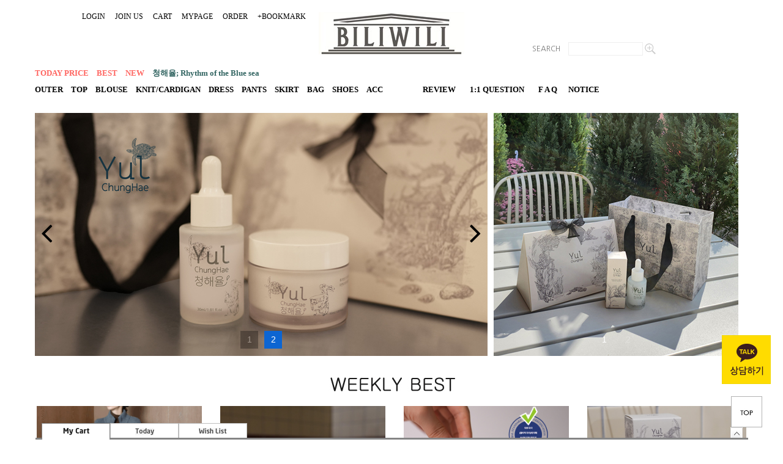

--- FILE ---
content_type: text/html; charset=UTF-8
request_url: http://biliwili.co.kr/
body_size: 46464
content:

<!DOCTYPE html PUBLIC "-//W3C//DTD HTML 4.01//EN" "http://www.w3.org/TR/html4/strict.dtd">
<html>
<head>
<meta http-equiv="CONTENT-TYPE" content="text/html;charset=UTF-8">
<link rel="shortcut icon" href="/shopimages/BILIWILI/favicon.ico" type="image/x-icon">
<meta name="referrer" content="no-referrer-when-downgrade" />
<meta property="og:type" content="website" />
<meta property="og:title" content="자신감을 입다 ! 빌리윌리" />
<meta property="og:image" content="http://www.biliwili.co.kr/shopimages/BILIWILI/facebookimg.gif" />
<link rel="image_src" href="http://www.biliwili.co.kr/shopimages/BILIWILI/facebookimg.gif" />
<meta property="og:url" content="http://www.biliwili.co.kr/" />
<meta property="og:description" content="자신감을 입다 ! 빌리윌리 럭셔리 여성의류 전문몰!" />
<script>
    var mtom_default_data = {
        login : "N",
        page_type : "main",
    };
  var _msTracker = window._msTracker = window._msTracker || [];
  _msTracker.push(['setRequestMethod', 'POST']);
  _msTracker.push(['setCustomDimension', 1, JSON.stringify(mtom_default_data)]);
  _msTracker.push(['trackPageView']);
  _msTracker.push(['enableLinkTracking']);
  (function() {
    var u="https://mk-log.makeshop.co.kr";
    _msTracker.push(['setTrackerUrl', u+'/analytics/events']);
    _msTracker.push(['setSiteId', 'mk-BILIWILI']);
    var d=document, g=d.createElement('script'), s=d.getElementsByTagName('script')[0];
    g.async=true; g.src=u+'/static/js/analytics.js'; s.parentNode.insertBefore(g,s);
  })();
</script>
<title>자신감을 입다! 빌리윌리</title>
<meta name="naver-site-verification" content="95aa02906f577dbc422b4f5c0bd4cf8e282a49e6"/>
<meta content="IE=edge" http-equiv="X-UA-Compatible">

<meta property="og:description" content="4050 여성을 위한 패션전문몰 입니다.">

<link type="text/css" rel="stylesheet" href="/shopimages/BILIWILI/template/work/44082/common.css?r=1765396744" /><meta name="naver-site-verification" content="95aa02906f577dbc422b4f5c0bd4cf8e282a49e6"/>
</head>
<script type="text/javascript" src="//wcs.naver.net/wcslog.js"></script>
<script type="text/javascript">
if (window.wcs) {
    if(!wcs_add) var wcs_add = {};
    wcs_add["wa"] = "s_2bca5d88b1e7";
    wcs.inflow('biliwili.co.kr');
    wcs_do();
}
</script>

<body>
<script type="text/javascript" src="/js/jquery-1.7.2.min.js"></script><script type="text/javascript" src="/js/lazyload.min.js"></script>
<script type="text/javascript">
function getCookiefss(name) {
    lims = document.cookie;
    var index = lims.indexOf(name + "=");
    if (index == -1) {
        return null;
    }
    index = lims.indexOf("=", index) + 1; // first character
    var endstr = lims.indexOf(';', index);
    if (endstr == -1) {
        endstr = lims.length; // last character
    }
    return unescape(lims.substring(index, endstr));
}
</script><script type="text/javascript">
var MOBILE_USE = '';
var DESIGN_VIEW = 'PC';

if (DESIGN_VIEW == 'RW' && typeof changeNaviTitleText == 'undefined') {
    // 상단 타이틀 변경
    function changeNaviTitleText(newText) {
        const naviTitleElement = document.querySelector('.navi-title span');
        if (naviTitleElement) {
            naviTitleElement.textContent = newText;
        }
    }
}
</script><script type="text/javascript" src="/js/flash.js"></script>
<script type="text/javascript" src="/js/neodesign/rightbanner.js"></script>
<script type="text/javascript" src="/js/bookmark.js"></script>
<link type="text/css" rel="stylesheet" href="/css/lib/swiper/swiper.min.css"/>

<style type="text/css">

.MS_search_word { }

</style>

<script type="text/javascript" src="/js/jquery-1.8.3.min.js"></script>
<script type="text/javascript" src="/js/lib/swiper/idangerous.swiper.2.7.6.min.js"></script>

<script type="text/javascript">

function CheckKey_log(e) {
    e = e || window.event;
    key = e.keyCode;
    if (key == 13) {
        check_log()
    }
}

function check_log() {
    var sslcheck;

    if (typeof document.formlogin.ssl != 'undefined'){
       if(document.formlogin.ssl.length==2) sslcheck=document.formlogin.ssl[1];
       else sslcheck=document.formlogin.ssl;
    } 
    
    if (document.formlogin.id.value.length == 0) {
        document.formlogin.id.focus();
        alert('회원 ID를 입력하세요.');
        return;
    }
    if (document.formlogin.passwd.value.length == 0) {
        document.formlogin.passwd.focus();
        alert('회원 비밀번호를 입력하세요.');
        return;
    }
    if (typeof document.formlogin.save_id != 'undefined' && document.formlogin.save_id.checked == true) {
        document.formlogin.save_id.value = 'on';
    }
    if (typeof document.formlogin.ssl != 'undefined' && sslcheck.checked == true) {
        document.formlogin.ssl.value = document.formlogin.ssl.value;
        (function($) {
            $(function() {
                $('iframe').each(function() { 
                    var iframe_src = this.src;
                    var this_domain = document.location.protocol + '//' + document.domain;
                    if (iframe_src != '' && iframe_src.indexOf(this_domain) == 0) { 
                        $(this).contents().find('#loginiframe').remove();
                    }
                });
            });
        })(jQuery);
    }
    formsubmitsend();
}

function formsubmitsend() {
        var sslcheck;

    if (typeof document.formlogin.ssl != 'undefined'){
       if(document.formlogin.ssl.length==2) sslcheck=document.formlogin.ssl[1];
       else sslcheck=document.formlogin.ssl;
    }
    if (typeof document.formlogin.ssl != 'undefined' && sslcheck.checked == true) {
       document.formlogin.target = 'loginiframe';
       document.formlogin.action = decode_c00a40f376_data;
       document.formlogin.enctype = 'multipart/form-data';
       document.formlogin.submit();
    } else {
       document.formlogin.submit();
    }
}

function formnewsend() {
    document.formlogin.id.value = '';
    document.formlogin.passwd.value = '';
    //document.formlogin.target = 'loginiframe';
    document.formlogin.action = '/index.html';
    document.formlogin.submit();
}

var pre_ORBAS = 'A';
var pre_min_amount = '1';
var pre_product_uid = '';
var pre_product_name = '';
var pre_product_price = '';
var pre_option_type = '';
var pre_option_display_type = '';
var pre_optionJsonData = '';
var IS_LOGIN = 'false';
var is_bulk = 'N';
var bulk_arr_info = [];
var pre_min_add_amount = '1';
var pre_max_amount = '100000';

    var is_unify_opt = '1' ? true : false; 
    var pre_baskethidden = 'A';

var is_unify_opt = true;
var ORBAS = 'A';
var min_amount = '1';
var min_add_amount = '1';
var max_amount = '100000';
var product_uid = '';
var product_name = '';
var product_price = '';
var option_type = '';
var option_display_type = '';
var is_dummy = null;
var is_exist = null;
var optionJsonData = '';
var view_member_only_price = '';
var IS_LOGIN = 'false';
var shop_language = 'kor';
var is_bulk = 'N';
var bulk_arr_info = [];
var use_option_limit = '';
var design_view = 'PC';

            var jq183 = jQuery.noConflict();

var db = 'BILIWILI';
var baskethidden = 'A';
function hanashopfree() {
    
}

var viewsslmain="";
function clicksslmain(){
   if(!viewsslmain.closed && viewsslmain) viewsslmain.focus();
   else{
       viewsslmain = window.open("about:blank","viewsslmain","height=304,width=458,scrollbars=no");
       viewsslmain.document.write('<title>보안접속이란?</title>');
       viewsslmain.document.write('<style>\n');
       viewsslmain.document.write('body { background-color: #FFFFFF; font-family: "굴림"; font-size: x-small; } \n');
       viewsslmain.document.write('P {margin-top:2px;margin-bottom:2px;}\n');
       viewsslmain.document.write('</style>\n');
       viewsslmain.document.write('<body topmargin=0 leftmargin=0 marginleft=0 marginwidth=0>\n');
       viewsslmain.document.write('<a href="JavaScript:self.close()"><img src="/images/common/ssllogin_aboutimg.gif" align=absmiddle border=0 /></a>');
       viewsslmain.moveTo(100,100);
   }
}
function getCookie_mainm(name) {
    lims = document.cookie;
    var index = lims.indexOf(name + "=");
    if (index == -1) return null;
    index = lims.indexOf("=", index) + 1; // first character
    var endstr = lims.indexOf(";", index);
    if (endstr == -1) endstr = lims.length; // last character
    return unescape(lims.substring(index, endstr));
}

function get_page_id() {
    var query_string = window.location.search.substring(1);
    var vars  = query_string.split('&');
    for (i = 0; i < vars.length; i++) {
        tmp = vars[i].split('=');
        if (tmp[0] == 'page_id') { 
            return tmp[1];
        } 
    } 
    return 1;
}

</script>

<link type="text/css" rel="stylesheet" href="/shopimages/BILIWILI/template/work/44082/main.css?t=202512110459" />
<div id='blk_scroll_wings'><script type='text/javascript' src='/html/shopRbanner.html?param1=1' ></script></div>
<div id='cherrypicker_scroll'></div>
<div id="wrap">
    
<link type="text/css" rel="stylesheet" href="/shopimages/BILIWILI/template/work/44082/header.1.css?t=202512110459" />
<div class="top_fixdumi">
    <div class="top_fixwrap">
        <div class="book_mark">
                        <!--<a href="javascript:;" class="layer_pop_center_show">LOGIN</a>-->
           <a href="https://biliwili.co.kr/shop/member.html?type=login">LOGIN</a>
            
            
            <a href="https://biliwili.co.kr/shop/idinfo.html">JOIN US</a>
            <div id="join_ico" style="position:absolute;z-index:2; display:">
               <!-- <img src="/design/BILIWILI/201610/common/join_icon.png"  style="position:relative;top:-2px;right:-45px" > -->
            </div>
                        <a  href="/shop/basket.html" >CART</a>
            <a href="https://biliwili.co.kr/shop/member.html?type=mynewmain">MYPAGE</a>
            <a href="https://biliwili.co.kr/shop/confirm_login.html?type=myorder">ORDER</a>
            <a href="javascript:CreateBookmarkLink('http://biliwili.co.kr', '자신감을 입다! 빌리윌리');">+BOOKMARK</a>
        </div>
        <!--<div class="logo_form"><a href="/"><img src="/design/BILIWILI/201610/common/title.jpg" /></a></div>-->
        <div  id="logo_form" ><a href="/"><img src="/design/BILIWILI/2017/design/biliwili_logo5.jpg" /></a></div>
        <div  id="logo_form2" class="nav-up" ><a href="/"> 자신감을 입다!</a></div>
        
            
         <div class="form_seachz" >
                    <form action="/shop/shopbrand.html" method="post" name="search">                    <fieldset>
                            <legend>상품 검색 폼</legend>
                            <span class="search_btn_wrap"><a href="javascript:search_submit();" style="padding-right: 10px;">SEARCH</a></span>
                            <span class="input_sear_ch"><input name="search" onkeydown="CheckKey_search();" value=""  class="MS_search_word" /></span> 
                            <span><input type="image" src="/design/BILIWILI/201610/product/search_icon.jpg" alt="검색하기" /></span>
                            
                    </fieldset>
                    </form>          </div>     
             
        <div  class="top_menu">          
             

                <div class="top_menu_1_1">

                    <!--<a href="/shop/shopbrand.html?xcode=025&type=P"><span style="color:#ff6661;">호주산천연양모</span></a>-->





                    <!--<a href="/shop/shopbrand.html?xcode=037&type=X"><span style="color:#ff6661;font-weight:bold;font-size:18px;">헌옷줄께,새옷다오! </span></a>-->
                    <!--<a href="/shop/shopbrand.html?xcode=044&type=P"><span style="color:#ff6661;">BW EDITION </span></a>-->
                    <a href="/shop/shopbrand.html?xcode=038&type=P"><span style="color:#ff6661;">TODAY PRICE</span></a>
                    
                    <a href="/shop/shopbrand.html?xcode=028&type=P"><span style="color:#ff6661;">BEST</span></a>
                    <a href="/shop/shopbrand.html?xcode=027&type=P"><span style="color:#ff6661;">NEW</span></a>
                    <a href="/shop/shopbrand.html?xcode=009&type=P"><span style="color:#346663;font-weight:bold;">청해율; Rhythm of the Blue sea</span></a>
                    <!--<a href="/shop/shopbrand.html?xcode=033&type=Y"><span style="color:#ff6661;">이벤트사은품</span></a>-->
               </div>   
               
           
                    
                <div class="top_menu_1">
                
                    
                        
                        
                    <a href="/shop/shopbrand.html?xcode=020&mcode=001&type=X">OUTER</a>
                    <a href="/shop/shopbrand.html?xcode=020&mcode=002&type=X">TOP</a>
                    <a href="/shop/shopbrand.html?xcode=020&mcode=009&type=X">BLOUSE</a>
                    <a href="/shop/shopbrand.html?xcode=020&mcode=004&type=X">KNIT/CARDIGAN</a>
                    <a href="/shop/shopbrand.html?xcode=020&mcode=003&type=X">DRESS</a>
                    <a href="/shop/shopbrand.html?xcode=020&mcode=005&type=X">PANTS</a>
                    <a href="/shop/shopbrand.html?xcode=020&mcode=006&type=X">SKIRT</a>
                    <a href="/shop/shopbrand.html?xcode=001&mcode=001&type=X">BAG</a>
                    <a href="/shop/shopbrand.html?xcode=001&mcode=002&type=X">SHOES</a>
                    <a href="/shop/shopbrand.html?xcode=002&type=X">ACC</a>
                    <!--<a href="/shop/shopbrand.html?xcode=009&type=X">HOME STYLING</a>-->             
                    <!--<a href="/shop/shopbrand.html?xcode=029&type=P">SEASON OFF</a>-->
                    
                    <a href="/board/board.html?code=BILIWILI_board2" style="margin-left:4.0em;">REVIEW</a><!--<span style="color:#ff6661; font-weight:bold;"> +30,000</span>-->
                    <a href="javascript:popup_personal();" style="margin-left:10px;">1:1 QUESTION</a> 
                    <a href="/shop/faq.html" style="margin-left:10px;">F A Q</a>
                    <a href="/board/board.html?code=BILIWILI_board1" style="margin-left:5px;">NOTICE</a>

                </div>
                
            
        </div>
      
            



    </div>
</div>
 
 
    <div id="divLogin" class="layer_pop_center" >
        <div class="tit-hd"><img src="/design/BILIWILI/201610/join/login_pop_title.jpg" alt="login" /></div>
        <div class="page-body">
            <div class="mlog-sign">
                <h3><img src="/design/BILIWILI/201610/join/login_title2.png" alt="회원로그인" /></h3>
                <div class="mlog">
                    <form name="formlogin" method="post" action="/index.html" autocomplete="off">
<input type="hidden" name="type" value="login" />
<input type="hidden" name="code" value="" />
<input type="hidden" name="mcode" value="" />
<input type="hidden" name="scode" value="" />
<input type="hidden" name="xtype" value="" />
<input type="hidden" name="startdate" value="" />
<input type="hidden" name="auctionnum" value="" />
<input type="hidden" name="auction_uid" value="" />
<input type="hidden" name="gongcode" value="" />
<input type="hidden" name="brandcode" value="" />
<input type="hidden" name="branduid" value="" />
<input type="hidden" name="returnurl" value="/index.html" />
<input type="hidden" name="ssl" value="" />
<input type="hidden" name="sslid" value="BILIWILI" />
<input type="hidden" name="sslip" value="biliwili.co.kr" />
<input type="hidden" name="formname" value="formlogin" />
<input type="hidden" name="sendfunc" value="formnewsend" />
<input type="hidden" name="msecure_key" />
<input type="hidden" name="save_id" />                        <fieldset>
                            <legend>member login</legend>
                            <ul class="frm-list clear">
                                <li class="id">
                                    <label>아이디</label>
                                    <input type="text" name="id" maxlength="20" value=""  class="MS_login_id" /> <span><input type="checkbox" name="save_id" id="chk_save_id" value="on"  />ID 기억</span>
                                </li>
                                <li class="pwd">
                                    <label>비밀번호</label>
                                    <input type="password" name="passwd" maxlength="20" onkeydown="CheckKey_log(event);" value=""  class="MS_login_pw" placeholder="비밀번호" />                                </li>
                            </ul>
                            <a href="javascript:check_log();" class="btn-mlog"><img src="/design/BILIWILI/201610/join/btn_login.png" alt="로그인" /></a>
                        </fieldset>
                    </form>                </div>
                <div class="sign">
                    <div class="btns">
                        <img src="/design/BILIWILI/201610/join/login_bar.png" alt="" usemap="#loginbarmap" />
                        <map name="loginbarmap" id="loginbarmap">
                            <area shape="rect" coords="50,5,110,25" href="https://biliwili.co.kr/shop/idinfo.html">
                            <area shape="rect" coords="130,5,190,25" href="/shop/lostpass.html">
                            <area shape="rect" coords="205,5,270,25" href="/shop/lostpass.html">
                        </map>
                    </div>
                </div>
            </div><!-- .mlog-sign -->
        </div><!-- .page-body -->
    </div><!-- #loginWrap -->
    
    



<script type="text/javascript" src="/shopimages/BILIWILI/template/work/44082/header.1.js?t=202512110459"></script>
    <div id="contentWrapper">
        <div id="contentWrap">
            
<link type="text/css" rel="stylesheet" href="/shopimages/BILIWILI/template/work/44082/menu.1.css?t=202512110459" />
<div id="aside" class="displaynone">
    <div class="lnb-wrap">
        <h2><img src="/images/d3/modern_simple/lnb_shop_cate.gif" alt="shop category" /></h2>
        <ul class="lnb">
            <li><a href="/shop/shopbrand.html?type=X&xcode=020">빌리윌리</a></li>
            <li><a href="/shop/shopbrand.html?type=X&xcode=009">청해율:ChungHaeYul</a></li>
            <li><a href="/shop/shopbrand.html?type=X&xcode=001">BAGS & SHOES</a></li>
            <li><a href="/shop/shopbrand.html?type=X&xcode=002">ACCESSORIES</a></li>
            <li><a href="/shop/shopbrand.html?type=P&xcode=028">BEST TOP 50</a></li>
            <li><a href="/shop/shopbrand.html?type=P&xcode=027">NEW  ITEMS</a></li>
            <li><a href="/shop/shopbrand.html?type=P&xcode=038">오늘만특가!</a></li>
            <li><a href="/shop/shopbrand.html?type=X&xcode=003">OUTLET</a></li>
            <li><a href="/shop/shopbrand.html?type=O&xcode=004">고객결제란</a></li>
            <li><a href="/shop/shopbrand.html?type=O&xcode=006">이벤트 사은품 코너</a></li>
            <li><a href="/shop/shopbrand.html?type=P&xcode=043">금주의 REORDER 입고!</a></li>
            <li><a href="/shop/shopbrand.html?type=O&xcode=007">7월 첫주말 대박 사은품!</a></li>
            <li><a href="/shop/shopbrand.html?type=P&xcode=025">프리미엄 양모무스탕 컬렉션</a></li>
            <li><a href="/shop/shopbrand.html?type=P&xcode=034">럭셔리 썸머 린넨 기획전</a></li>
            <li><a href="/shop/shopbrand.html?type=X&xcode=037">헌옷줄께,새옷다오! 상품보기</a></li>
            <li><a href="/shop/shopbrand.html?type=O&xcode=010">셀프고객결제란</a></li>
            <li><a href="/shop/shopbrand.html?type=P&xcode=029">시즌오프</a></li>
            <li><a href="/shop/shopbrand.html?type=O&xcode=031"> 이벤트</a></li>
        </ul>
        <h2><img src="/images/d3/modern_simple/lnb_shop_community.gif" alt="shop community" /></h2>
        <ul class="lnb">
            <li><a href="/board/board.html?code=BILIWILI_image5">헌옷줄께, 새옷다오! </a></li>
            <li><a href="/board/board.html?code=BILIWILI_board5">임시게시판</a></li>
            <li><a href="/board/board.html?code=BILIWILI_board4">취소 / 교환 / 반품 문의</a></li>
            <li><a href="/board/board.html?code=BILIWILI_image3">빌리윌리 TV - 빌리 옷 쇼!</a></li>
            <li><a href="/board/board.html?code=BILIWILI_image2">포토리뷰</a></li>
            <li><a href="/board/board.html?code=BILIWILI_board3">episode</a></li>
            <li><a href="/board/board.html?code=BILIWILI_board2">상품후기</a></li>
            <li><a href="/board/board.html?code=BILIWILI_image1">이벤트</a></li>
            <li><a href="/board/board.html?code=BILIWILI_board1">공지사항</a></li>
            <li><a href="/board/board.html?code=BILIWILI">질문과 대답</a></li>
            </ul>
    </div><!-- .lnb-wrap -->
    <div class="info info-cs">
        <h2><img src="/images/d3/modern_simple/aside_cs_center.gif" alt="customer center" /></h2>
        <dl class="cnt">
            <dt class="blind">전화</dt>
            <dd class="first ph">070-7765-3524</dd>
            <dt class="blind">업무시간</dt>
            <dd class="work">
                <ul>
                </ul>
            </dd>
            <dt class="blind">문의</dt>
            <dd class="qna">
                <a href="javascript: __mk_open('/html/email.html', 'link_send_mail', 'width=600px, height=600px, scrollbars=yes');"><img src="/images/d3/modern_simple/common/icon_h10_email.gif" alt="email" align="absmiddle" /> E-mail문의 하기</a>
            </dd>
        </dl>
    </div><!-- .info-cs -->
    <div class="info info-bank">
        <h2><img src="/images/d3/modern_simple/aside_bank_info.gif" alt="bank info" /></h2>
        <dl class="cnt">
            <dt class="blind">계좌번호</dt>
            <dd class="first acc">
                <ul>
                </ul>
            </dd>
        </dl>
    </div><!-- .info-bank -->
    <div>
        <ul class="lnb">
        </ul>
    </div>
</div><!-- #aside -->
<hr />            <div id="content">
                <div id="main">
                    <div class="visual">
                         <div style="float:left;  border:solid 0px green;   width:740px; height:400px; overflow:hidden;">
                                            <div id="f2s-rolling-container1" class="f2s-swiper">
                        <div class="swiper-container">
                            <div class="swiper-wrapper">                                <div class="swiper-slide"><a href="http://www.biliwili.co.kr/shop/shopbrand.html?xcode=009&type=P"><img src="/shopimages/BILIWILI/main_rolling1_69.jpg?1762995363" alt="" /></a></div>                                <div class="swiper-slide"><a href="http://www.biliwili.co.kr/shop/shopbrand.html?xcode=009&type=P"><img src="/shopimages/BILIWILI/main_rolling1_73.jpg?1767784292" alt="" /></a></div>                            </div>
                            <div class="swiper-pagination"></div>
                            <div class="swiper-button-prev"></div>
                            <div class="swiper-button-next"></div>
                        </div>
                    </div>
                        </div>
                     
                        
                        <div  style="margin-left:10px; float:left;  margin-bottom:10px; border:solid 0px red; width:400px; height:400px;overflow:hidden;">
                                            <div id="f2s-rolling-container2" class="f2s-swiper">
                        <div class="swiper-container">
                            <div class="swiper-wrapper">                                <div class="swiper-slide"><a href="http://www.biliwili.co.kr/shop/shopdetail.html?branduid=1000009487&xcode=009&mcode=001&scode=&type=X&sort=manual&cur_code=009&search=&GfDT=bm5%2BW10%3D"><img src="/shopimages/BILIWILI/main_rolling2_5.jpg?1758965794" alt="" /></a></div>                                <div class="swiper-slide"><a href="http://www.biliwili.co.kr/shop/shopdetail.html?branduid=1000009487&xcode=009&mcode=001&scode=&type=X&sort=manual&cur_code=009&search=&GfDT=bm5%2BW10%3D"><img src="/shopimages/BILIWILI/main_rolling2_7.jpg?1758965794" alt="" /></a></div>                            </div>
                            <div class="swiper-pagination"></div>
                            <div class="swiper-button-prev"></div>
                            <div class="swiper-button-next"></div>
                        </div>
                    </div>                        </div>
                        
                        <!--<div style="margin-left:10px;  margin-bottom:10px; float:left;border:solid 0px blue; width:382px; height:250px; overflow:hidden;">
                        <--/script_banner3/ >
                        </div>
                        -->
 
                    </div>
                    
                    <!--<div class="mprd-cm new-prd-list">
                         <a href="/shop/shopbrand.html?xcode=025&type=X"><img src="/design/BILIWILI/main_home_coat.jpg" alt="HOME STYLING" /></a>
                    </div>-->
                    
                    <div class="mprd-cm new-prd-list" style="margin-top:30px;">
                     <h2 class="tit-prd">
                            <img src="/design/BILIWILI/weekly_best.jpg" alt="WEEKLY BEST" />
                        </h2>
                              <div id="f2s-wizard-container" class="f2s-swiper">
            <div class="swiper-container">
                <div class="swiper-wrapper">
                    <ul class="swiper-slide-temp">
                        <li><a href="/shop/shopdetail.html?branduid=1000011218"><p class="img-wrap"><img src="/shopimages/BILIWILI/020001002501.gif" alt="" /></p><p class="txt-wrap"><span class="f2s-item-name">B52_BJK164 하이넥 망또 짚업 니트 케이프 자켓</span><span class="f2s-item-price">99,000원</span></p></a></li><li><a href="/shop/shopdetail.html?branduid=1000011392"><p class="img-wrap"><img src="/shopimages/BILIWILI/009001000060.jpg" alt="" /></p><p class="txt-wrap"><span class="f2s-item-name">[무료배송 ]청해율 맑은결 듀오 세트</span><span class="f2s-item-price">119,000원</span></p></a></li><li><a href="/shop/shopdetail.html?branduid=1000009487"><p class="img-wrap"><img src="/shopimages/BILIWILI/009001000052.jpg" alt="" /></p><p class="txt-wrap"><span class="f2s-item-name">[무료배송]청해율 맑은결 트리플 세럼/30ml #간보다 귀한 세럼#용궁세럼</span><span class="f2s-item-price">59,000원</span></p></a></li><li><a href="/shop/shopdetail.html?branduid=1000009488"><p class="img-wrap"><img src="/shopimages/BILIWILI/009001000053.jpg" alt="" /></p><p class="txt-wrap"><span class="f2s-item-name">청해율 맑은결 발효-펩타 크림[50ml], 48시간 수퍼보습+바르는 보*스성분+피부재생탄력크림 </span><span class="f2s-item-price">99,000원</span></p></a></li><li><a href="/shop/shopdetail.html?branduid=1000009489"><p class="img-wrap"><img src="/shopimages/BILIWILI/009001000054.jpg" alt="" /></p><p class="txt-wrap"><span class="f2s-item-name">[1+1]청해율 맑은결 트리플 세럼/30ml  #간보다 귀한 세럼 #용궁세럼</span><span class="f2s-item-price">99,000원</span></p></a></li><li><a href="/shop/shopdetail.html?branduid=1000011088"><p class="img-wrap"><img src="/shopimages/BILIWILI/020004001464.gif" alt="" /></p><p class="txt-wrap"><span class="f2s-item-name">B51_BKT321 홀가먼트 V넥 볼륨 울100니트</span><span class="f2s-item-price">59,000원</span></p></a></li><li><a href="/shop/shopdetail.html?branduid=1000011355"><p class="img-wrap"><img src="/shopimages/BILIWILI/020005001566.jpg" alt="" /></p><p class="txt-wrap"><span class="f2s-item-name">B52_BSL369  울블랜딩 기모 와이드 슬랙스, </span><span class="f2s-item-price">45,000원</span></p></a></li><li><a href="/shop/shopdetail.html?branduid=1000011354"><p class="img-wrap"><img src="/shopimages/BILIWILI/020005001565.jpg" alt="" /></p><p class="txt-wrap"><span class="f2s-item-name">B52_BSL367 [밴딩] 골덴 스판 부츠컷 팬츠</span><span class="f2s-item-price">39,000원</span></p></a></li>
                    </ul>
                </div>
            </div>
            <div class="swiper-button-prev"></div>
            <div class="swiper-button-next"></div>
        </div>                    </div>
                    
                 
                    <div class="mprd-cm new-prd-list">
                        <h2 class="tit-prd">
                            <img src="/design/BILIWILI/201610/main/index_title5.jpg" alt="NEW ARRIVAL" />
                        </h2>
                        <div class="prd-list">
                           
                                                                                
                                         
                                                                                                 <div class="info_big">
                                                    <li>
                                                        <div ><a href="/shop/shopdetail.html?branduid=1000012485&search=&xcode=001&mcode=001&scode=001&special=1&GfDT=bm57W1w%3D"><img src="/shopimages/BILIWILI/001001000621.gif?1768624986" alt="상품 섬네일" class="MS_prod_img_l bigimg" /></a></div>
                                                    </li>
                                                                                                  
                                                    <li class="icon">
                                                                                                                        
                                                   </li>
                                                    <li class="dsc">B61_ACC286 가방 악세사리 키링, 거울 키링, 패딩키링</li>
                                                    <li class="sub">멋져욤^^</li>
                                                    <li class="price">
                                                        
                                                                                                                            <strike   >39,000원</strike>  &nbsp;&nbsp;&nbsp;&nbsp;
                                                                                                                        
                                                            <span>25,000원</span>
                                                        
                                                        
                                                               
                                                           <!-- &nbsp;&nbsp;<img src='/images/common/icon_bt_option_preview.gif' onclick="javascript:mk_prd_option_preview('1000012485',event,'PC');" >   
                                                                                                                        &nbsp;&nbsp;<a class="btn-overlay-show" href="javascript:viewdetail('001001000621', '1', '');"><img src="/images/common/view_shopdetail5.gif" alt="미리보기" /></a>
                                                                                                                        -->
                                                            
                                                             
                                                                                                                                &nbsp;&nbsp;<span class='MK-product-icons'></span>                                                                                                                                
                                                             
                                                             
                                                      
                                                      
                                                        
                                                    </li>
                                                    
                                                </div>
                                            
                                                                            
                                         
                                                                                                 <div class="info_big">
                                                    <li>
                                                        <div ><a href="/shop/shopdetail.html?branduid=1000012484&search=&xcode=001&mcode=001&scode=001&special=1&GfDT=bml3UA%3D%3D"><img src="/shopimages/BILIWILI/001001000620.gif?1768623860" alt="상품 섬네일" class="MS_prod_img_l bigimg" /></a></div>
                                                    </li>
                                                                                                  
                                                    <li class="icon">
                                                                                                                        
                                                   </li>
                                                    <li class="dsc">B61_BAG285 뷰티패딩백 [미니백,화장품케이스,화장품가방]</li>
                                                    <li class="sub">유니크한 감성의 뷰티백! 젊은 감각의 세련된 스타일!</li>
                                                    <li class="price">
                                                        
                                                                                                                            <strike   >59,000원</strike>  &nbsp;&nbsp;&nbsp;&nbsp;
                                                                                                                        
                                                            <span>39,000원</span>
                                                        
                                                        
                                                               
                                                           <!-- &nbsp;&nbsp;<img src='/images/common/icon_bt_option_preview.gif' onclick="javascript:mk_prd_option_preview('1000012484',event,'PC');" >   
                                                                                                                        &nbsp;&nbsp;<a class="btn-overlay-show" href="javascript:viewdetail('001001000620', '1', '');"><img src="/images/common/view_shopdetail5.gif" alt="미리보기" /></a>
                                                                                                                        -->
                                                            
                                                             
                                                                                                                                &nbsp;&nbsp;<span class='MK-product-icons'></span>                                                                                                                                
                                                             
                                                             
                                                      
                                                      
                                                        
                                                    </li>
                                                    
                                                </div>
                                            
                                                                            
                                         
                                                                                                 <div class="info">
                                                    <li>
                                                        <div class="thumb"><a href="/shop/shopdetail.html?branduid=1000012483&search=&xcode=001&mcode=001&scode=001&special=1&GfDT=bm1%2FW14%3D"><img class="MS_prod_img_l" src="/shopimages/BILIWILI/001001000619.jpg?1768621501" alt="상품 섬네일" onmouseover="this.src='/shopimages/BILIWILI/001001000619.jpg?1768621501'" onmouseout="this.src='/shopimages/BILIWILI/001001000619.jpg?1768621501'" /></a></div>
                                                    </li>                                                 
                                                                                                  
                                                    <li class="icon">
                                                                                                                        
                                                   </li>
                                                    <li class="dsc">B61_BAG284 샤이니 럭스 크랙  조리백(가벼워요)</li>
                                                    <li class="sub">독특한 스웨이드 코팅! 고급스럽고 예뻐요!!! 무조건 강추!!!</li>
                                                    <li class="price">
                                                        
                                                                                                                            <strike   >49,000원</strike>  &nbsp;&nbsp;&nbsp;&nbsp;
                                                                                                                        
                                                            <span>37,000원</span>
                                                        
                                                        
                                                               
                                                           <!-- &nbsp;&nbsp;<img src='/images/common/icon_bt_option_preview.gif' onclick="javascript:mk_prd_option_preview('1000012483',event,'PC');" >   
                                                                                                                        &nbsp;&nbsp;<a class="btn-overlay-show" href="javascript:viewdetail('001001000619', '1', '');"><img src="/images/common/view_shopdetail5.gif" alt="미리보기" /></a>
                                                                                                                        -->
                                                            
                                                             
                                                                                                                                &nbsp;&nbsp;<span class='MK-product-icons'></span>                                                                                                                                
                                                             
                                                             
                                                      
                                                      
                                                        
                                                    </li>
                                                    
                                                </div>
                                            
                                                                            
                                         
                                                                                                 <div class="info">
                                                    <li>
                                                        <div class="thumb"><a href="/shop/shopdetail.html?branduid=1000012174&search=&xcode=020&mcode=001&scode=002&special=1&GfDT=aGd3Ug%3D%3D"><img class="MS_prod_img_l" src="/shopimages/BILIWILI/020001002522.jpg?1768459266" alt="상품 섬네일" onmouseover="this.src='/shopimages/BILIWILI/020001002522.jpg?1768459266'" onmouseout="this.src='/shopimages/BILIWILI/020001002522.jpg?1768459266'" /></a></div>
                                                    </li>                                                 
                                                                                                  
                                                    <li class="icon">
                                                                                                                        
                                                   </li>
                                                    <li class="dsc">B52_BJK081 후드 퀼팅 덕다운 롱코트</li>
                                                    <li class="sub">FREE(55~77)유행없는 클래식한 디자인</li>
                                                    <li class="price">
                                                        
                                                                                                                            <strike   >199,000원</strike>  &nbsp;&nbsp;&nbsp;&nbsp;
                                                                                                                        
                                                            <span>149,000원</span>
                                                        
                                                        
                                                               
                                                           <!-- &nbsp;&nbsp;<img src='/images/common/icon_bt_option_preview.gif' onclick="javascript:mk_prd_option_preview('1000012174',event,'PC');" >   
                                                                                                                        &nbsp;&nbsp;<a class="btn-overlay-show" href="javascript:viewdetail('020001002522', '1', '');"><img src="/images/common/view_shopdetail5.gif" alt="미리보기" /></a>
                                                                                                                        -->
                                                            
                                                             
                                                                                                                                &nbsp;&nbsp;<span class='MK-product-icons'></span>                                                                                                                                
                                                             
                                                             
                                                      
                                                      
                                                        
                                                    </li>
                                                    
                                                </div>
                                            
                                                                            
                                         
                                                                                                 <div class="info">
                                                    <li>
                                                        <div class="thumb"><a href="/shop/shopdetail.html?branduid=1000012165&search=&xcode=020&mcode=001&scode=002&special=1&GfDT=bm19W1g%3D"><img class="MS_prod_img_l" src="/shopimages/BILIWILI/020001002517.jpg?1768457492" alt="상품 섬네일" onmouseover="this.src='/shopimages/BILIWILI/020001002517.jpg?1768457492'" onmouseout="this.src='/shopimages/BILIWILI/020001002517.jpg?1768457492'" /></a></div>
                                                    </li>                                                 
                                                                                                  
                                                    <li class="icon">
                                                                                                                        
                                                   </li>
                                                    <li class="dsc">B52_BJK076 MAX 다이아퀼팅 큐브 덕다운 롱 패딩</li>
                                                    <li class="sub">FREE(55~77)유행없는 클래식한 디자인!
금주 아우터 주문1위!</li>
                                                    <li class="price">
                                                        
                                                                                                                            <strike   >270,000원</strike>  &nbsp;&nbsp;&nbsp;&nbsp;
                                                                                                                        
                                                            <span>189,000원</span>
                                                        
                                                        
                                                               
                                                           <!-- &nbsp;&nbsp;<img src='/images/common/icon_bt_option_preview.gif' onclick="javascript:mk_prd_option_preview('1000012165',event,'PC');" >   
                                                                                                                        &nbsp;&nbsp;<a class="btn-overlay-show" href="javascript:viewdetail('020001002517', '1', '');"><img src="/images/common/view_shopdetail5.gif" alt="미리보기" /></a>
                                                                                                                        -->
                                                            
                                                             
                                                                                                                                &nbsp;&nbsp;<span class='MK-product-icons'></span>                                                                                                                                
                                                             
                                                             
                                                      
                                                      
                                                        
                                                    </li>
                                                    
                                                </div>
                                            
                                                                            
                                         
                                                                                                 <div class="info">
                                                    <li>
                                                        <div class="thumb"><a href="/shop/shopdetail.html?branduid=1000012407&search=&xcode=002&mcode=003&scode=&special=1&GfDT=bmp%2BW1k%3D"><img class="MS_prod_img_l" src="/shopimages/BILIWILI/002003000760.gif?1767958172" alt="상품 섬네일" onmouseover="this.src='/shopimages/BILIWILI/002003000760.gif?1767958172'" onmouseout="this.src='/shopimages/BILIWILI/002003000760.gif?1767958172'" /></a></div>
                                                    </li>                                                 
                                                                                                  
                                                    <li class="icon">
                                                                                                                        
                                                   </li>
                                                    <li class="dsc">B61_SCF523 페이크 캐시미어 수묵화 망또 빅숄</li>
                                                    <li class="sub">110*170cm 두꺼운 빅사이즈 숄! 코트위에 재킷위에 레이어링 굿!</li>
                                                    <li class="price">
                                                        
                                                                                                                            <strike   >49,000원</strike>  &nbsp;&nbsp;&nbsp;&nbsp;
                                                                                                                        
                                                            <span>29,000원</span>
                                                        
                                                        
                                                               
                                                           <!-- &nbsp;&nbsp;<img src='/images/common/icon_bt_option_preview.gif' onclick="javascript:mk_prd_option_preview('1000012407',event,'PC');" >   
                                                                                                                        &nbsp;&nbsp;<a class="btn-overlay-show" href="javascript:viewdetail('002003000760', '1', '');"><img src="/images/common/view_shopdetail5.gif" alt="미리보기" /></a>
                                                                                                                        -->
                                                            
                                                             
                                                                                                                                &nbsp;&nbsp;<span class='MK-product-icons'></span>                                                                                                                                
                                                             
                                                             
                                                      
                                                      
                                                        
                                                    </li>
                                                    
                                                </div>
                                            
                                                                            
                                         
                                                                                                 <div class="info">
                                                    <li>
                                                        <div class="thumb"><a href="/shop/shopdetail.html?branduid=3240598&search=&xcode=020&mcode=001&scode=002&special=1&GfDT=Z213Vw%3D%3D"><img class="MS_prod_img_l" src="/shopimages/BILIWILI/020001001929.jpg?1694961764" alt="상품 섬네일" onmouseover="this.src='/shopimages/BILIWILI/020001001929.jpg?1694961764'" onmouseout="this.src='/shopimages/BILIWILI/020001001929.jpg?1694961764'" /></a></div>
                                                    </li>                                                 
                                                                                                  
                                                    <li class="icon">
                                                                                                                        
                                                   </li>
                                                    <li class="dsc">B02_BCT134 [캐시미어 70%] MM 프리미엄 캐시미어 코트</li>
                                                    <li class="sub">주문폭주! 압도적1위! 스테디셀러, 라브로, 루드밀라 </li>
                                                    <li class="price">
                                                        
                                                                                                                            <strike   >450,000원</strike>  &nbsp;&nbsp;&nbsp;&nbsp;
                                                                                                                        
                                                            <span>320,000원</span>
                                                        
                                                        
                                                               
                                                           <!-- &nbsp;&nbsp;<img src='/images/common/icon_bt_option_preview.gif' onclick="javascript:mk_prd_option_preview('3240598',event,'PC');" >   
                                                                                                                        &nbsp;&nbsp;<a class="btn-overlay-show" href="javascript:viewdetail('020001001929', '1', '');"><img src="/images/common/view_shopdetail5.gif" alt="미리보기" /></a>
                                                                                                                        -->
                                                            
                                                             
                                                                                                                                &nbsp;&nbsp;<span class='MK-product-icons'></span>                                                                                                                                
                                                             
                                                             
                                                      
                                                      
                                                        
                                                    </li>
                                                    
                                                </div>
                                            
                                                                            
                                         
                                                                                                 <div class="info">
                                                    <li>
                                                        <div class="thumb"><a href="/shop/shopdetail.html?branduid=3244660&search=&xcode=020&mcode=001&scode=002&special=1&GfDT=aGx3Vg%3D%3D"><img class="MS_prod_img_l" src="/shopimages/BILIWILI/020001002315.jpg?1767964656" alt="상품 섬네일" onmouseover="this.src='/shopimages/BILIWILI/020001002315.jpg?1767964656'" onmouseout="this.src='/shopimages/BILIWILI/020001002315.jpg?1767964656'" /></a></div>
                                                    </li>                                                 
                                                                                                  
                                                    <li class="icon">
                                                                                                                        
                                                   </li>
                                                    <li class="dsc">B22_BCT106 [빌리에디션80]MM 더큐브 그리니카 레이어 반팔 패딩</li>
                                                    <li class="sub">F(55~88) 인기상품 리오더!
아우터 위에 레이어드하기 좋은 레이어링 패딩조끼!
가볍고 따뜻한 캐멀 충전재!</li>
                                                    <li class="price">
                                                        
                                                                                                                            <strike   >129,000원</strike>  &nbsp;&nbsp;&nbsp;&nbsp;
                                                                                                                        
                                                            <span>89,000원</span>
                                                        
                                                        
                                                               
                                                           <!-- &nbsp;&nbsp;<img src='/images/common/icon_bt_option_preview.gif' onclick="javascript:mk_prd_option_preview('3244660',event,'PC');" >   
                                                                                                                        &nbsp;&nbsp;<a class="btn-overlay-show" href="javascript:viewdetail('020001002315', '1', '');"><img src="/images/common/view_shopdetail5.gif" alt="미리보기" /></a>
                                                                                                                        -->
                                                            
                                                             
                                                                                                                                &nbsp;&nbsp;<span class='MK-product-icons'></span>                                                                                                                                
                                                             
                                                             
                                                      
                                                      
                                                        
                                                    </li>
                                                    
                                                </div>
                                            
                                                                            
                                         
                                                                                                 <div class="info">
                                                    <li>
                                                        <div class="thumb"><a href="/shop/shopdetail.html?branduid=1000012166&search=&xcode=020&mcode=001&scode=002&special=1&GfDT=bm99W1Q%3D"><img class="MS_prod_img_l" src="/shopimages/BILIWILI/020001002518.jpg?1767956995" alt="상품 섬네일" onmouseover="this.src='/shopimages/BILIWILI/020001002518.jpg?1767956995'" onmouseout="this.src='/shopimages/BILIWILI/020001002518.jpg?1767956995'" /></a></div>
                                                    </li>                                                 
                                                                                                  
                                                    <li class="icon">
                                                                                                                        
                                                   </li>
                                                    <li class="dsc">B52_BJK077 MAX 다이아퀼팅 덕다운 큐브 패딩</li>
                                                    <li class="sub">FREE(55~77)유행없는 클래식한 디자인</li>
                                                    <li class="price">
                                                        
                                                                                                                            <strike   >199,000원</strike>  &nbsp;&nbsp;&nbsp;&nbsp;
                                                                                                                        
                                                            <span>149,000원</span>
                                                        
                                                        
                                                               
                                                           <!-- &nbsp;&nbsp;<img src='/images/common/icon_bt_option_preview.gif' onclick="javascript:mk_prd_option_preview('1000012166',event,'PC');" >   
                                                                                                                        &nbsp;&nbsp;<a class="btn-overlay-show" href="javascript:viewdetail('020001002518', '1', '');"><img src="/images/common/view_shopdetail5.gif" alt="미리보기" /></a>
                                                                                                                        -->
                                                            
                                                             
                                                                                                                                &nbsp;&nbsp;<span class='MK-product-icons'></span>                                                                                                                                
                                                             
                                                             
                                                      
                                                      
                                                        
                                                    </li>
                                                    
                                                </div>
                                            
                                                                            
                                         
                                                                                                 <div class="info">
                                                    <li>
                                                        <div class="thumb"><a href="/shop/shopdetail.html?branduid=1000012438&search=&xcode=020&mcode=003&scode=&special=1&GfDT=bm90W1U%3D"><img class="MS_prod_img_l" src="/shopimages/BILIWILI/020003001906.gif?1767955842" alt="상품 섬네일" onmouseover="this.src='/shopimages/BILIWILI/020003001906.gif?1767955842'" onmouseout="this.src='/shopimages/BILIWILI/020003001906.gif?1767955842'" /></a></div>
                                                    </li>                                                 
                                                                                                  
                                                    <li class="icon">
                                                                                                                        
                                                   </li>
                                                    <li class="dsc">B61_BOP197 벨벳프릴 니트 울기모 원피스</li>
                                                    <li class="sub">F(55~77) </li>
                                                    <li class="price">
                                                        
                                                                                                                            <strike   >69,000원</strike>  &nbsp;&nbsp;&nbsp;&nbsp;
                                                                                                                        
                                                            <span>49,000원</span>
                                                        
                                                        
                                                               
                                                           <!-- &nbsp;&nbsp;<img src='/images/common/icon_bt_option_preview.gif' onclick="javascript:mk_prd_option_preview('1000012438',event,'PC');" >   
                                                                                                                        &nbsp;&nbsp;<a class="btn-overlay-show" href="javascript:viewdetail('020003001906', '1', '');"><img src="/images/common/view_shopdetail5.gif" alt="미리보기" /></a>
                                                                                                                        -->
                                                            
                                                             
                                                                                                                                &nbsp;&nbsp;<span class='MK-product-icons'></span>                                                                                                                                
                                                             
                                                             
                                                      
                                                      
                                                        
                                                    </li>
                                                    
                                                </div>
                                            
                                                                            
                                         
                                                                                                 <div class="info">
                                                    <li>
                                                        <div class="thumb"><a href="/shop/shopdetail.html?branduid=1000012173&search=&xcode=020&mcode=001&scode=002&special=1&GfDT=Z2d3UFw%3D"><img class="MS_prod_img_l" src="/shopimages/BILIWILI/020001002521.gif?1764336283" alt="상품 섬네일" onmouseover="this.src='/shopimages/BILIWILI/020001002521.gif?1764336283'" onmouseout="this.src='/shopimages/BILIWILI/020001002521.gif?1764336283'" /></a></div>
                                                    </li>                                                 
                                                                                                  
                                                    <li class="icon">
                                                                                                                        
                                                   </li>
                                                    <li class="dsc">B52_BJK080 트위드 니트 카디건 재킷 </li>
                                                    <li class="sub">FREE(55~77)유행없는 클래식한 디자인. 
주문폭주!!!</li>
                                                    <li class="price">
                                                        
                                                                                                                            <strike   >89,000원</strike>  &nbsp;&nbsp;&nbsp;&nbsp;
                                                                                                                        
                                                            <span>65,000원</span>
                                                        
                                                        
                                                               
                                                           <!-- &nbsp;&nbsp;<img src='/images/common/icon_bt_option_preview.gif' onclick="javascript:mk_prd_option_preview('1000012173',event,'PC');" >   
                                                                                                                        &nbsp;&nbsp;<a class="btn-overlay-show" href="javascript:viewdetail('020001002521', '1', '');"><img src="/images/common/view_shopdetail5.gif" alt="미리보기" /></a>
                                                                                                                        -->
                                                            
                                                             
                                                                                                                                &nbsp;&nbsp;<span class='MK-product-icons'></span>                                                                                                                                
                                                             
                                                             
                                                      
                                                      
                                                        
                                                    </li>
                                                    
                                                </div>
                                            
                                                                            
                                         
                                                                                                 <div class="info_big">
                                                    <li>
                                                        <div ><a href="/shop/shopdetail.html?branduid=1000009487&search=&xcode=009&mcode=001&scode=&special=1&GfDT=bmt3UF0%3D"><img src="/shopimages/BILIWILI/009001000052.jpg?1762101558" alt="상품 섬네일" class="MS_prod_img_l bigimg" /></a></div>
                                                    </li>
                                                                                                  
                                                    <li class="icon">
                                                                                                                        
                                                   </li>
                                                    <li class="dsc">[무료배송]청해율 맑은결 트리플 세럼/30ml #간보다 귀한 세럼#용궁세럼</li>
                                                    <li class="sub">크림출시 및 세럼2차생산 기념 파격특가! 
#프리미엄 발효성분#올인원세럼#장벽세럼#모녀세럼#미백세럼#탄력주름개선</li>
                                                    <li class="price">
                                                        
                                                                                                                            <strike   >69,000원</strike>  &nbsp;&nbsp;&nbsp;&nbsp;
                                                                                                                        
                                                            <span>59,000원</span>
                                                        
                                                        
                                                               
                                                           <!-- &nbsp;&nbsp;<img src='/images/common/icon_bt_option_preview.gif' onclick="javascript:mk_prd_option_preview('1000009487',event,'PC');" >   
                                                                                                                        &nbsp;&nbsp;<a class="btn-overlay-show" href="javascript:viewdetail('009001000052', '1', '');"><img src="/images/common/view_shopdetail5.gif" alt="미리보기" /></a>
                                                                                                                        -->
                                                            
                                                             
                                                                                                                                &nbsp;&nbsp;<span class='MK-product-icons'></span>                                                                                                                                
                                                             
                                                             
                                                      
                                                      
                                                        
                                                    </li>
                                                    
                                                </div>
                                            
                                                                            
                                         
                                                                                                 <div class="info_big">
                                                    <li>
                                                        <div ><a href="/shop/shopdetail.html?branduid=1000011868&search=&xcode=020&mcode=001&scode=001&special=1&GfDT=bm19W11G"><img src="/shopimages/BILIWILI/020001002507.gif?1762518853" alt="상품 섬네일" class="MS_prod_img_l bigimg" /></a></div>
                                                    </li>
                                                                                                  
                                                    <li class="icon">
                                                                                                                        
                                                   </li>
                                                    <li class="dsc">B52_BJK167 허리스트링 니트 배색 덕다운 배딩재킷</li>
                                                    <li class="sub"></li>
                                                    <li class="price">
                                                        
                                                                                                                            <strike   >219,000원</strike>  &nbsp;&nbsp;&nbsp;&nbsp;
                                                                                                                        
                                                            <span>159,000원</span>
                                                        
                                                        
                                                               
                                                           <!-- &nbsp;&nbsp;<img src='/images/common/icon_bt_option_preview.gif' onclick="javascript:mk_prd_option_preview('1000011868',event,'PC');" >   
                                                                                                                        &nbsp;&nbsp;<a class="btn-overlay-show" href="javascript:viewdetail('020001002507', '1', '');"><img src="/images/common/view_shopdetail5.gif" alt="미리보기" /></a>
                                                                                                                        -->
                                                            
                                                             
                                                                                                                                &nbsp;&nbsp;<span class='MK-product-icons'></span>                                                                                                                                
                                                             
                                                             
                                                      
                                                      
                                                        
                                                    </li>
                                                    
                                                </div>
                                            
                                                                            
                                         
                                                                                                 <div class="info">
                                                    <li>
                                                        <div class="thumb"><a href="/shop/shopdetail.html?branduid=1000012002&search=&xcode=020&mcode=001&scode=002&special=1&GfDT=bm9%2FW11H"><img class="MS_prod_img_l" src="/shopimages/BILIWILI/020001002509.jpg?1764045537" alt="상품 섬네일" onmouseover="this.src='/shopimages/BILIWILI/020001002509.jpg?1764045537'" onmouseout="this.src='/shopimages/BILIWILI/020001002509.jpg?1764045537'" /></a></div>
                                                    </li>                                                 
                                                                                                  
                                                    <li class="icon">
                                                                                                                        
                                                   </li>
                                                    <li class="dsc">B52_BJK070 폭스퍼 무스탕 재킷</li>
                                                    <li class="sub">L(44~키작은55), FREE(보통55~77) 따뜻하고 멋진 겨울 아우터!</li>
                                                    <li class="price">
                                                        
                                                                                                                            <strike   >129,000원</strike>  &nbsp;&nbsp;&nbsp;&nbsp;
                                                                                                                        
                                                            <span>89,000원</span>
                                                        
                                                        
                                                               
                                                           <!-- &nbsp;&nbsp;<img src='/images/common/icon_bt_option_preview.gif' onclick="javascript:mk_prd_option_preview('1000012002',event,'PC');" >   
                                                                                                                        &nbsp;&nbsp;<a class="btn-overlay-show" href="javascript:viewdetail('020001002509', '1', '');"><img src="/images/common/view_shopdetail5.gif" alt="미리보기" /></a>
                                                                                                                        -->
                                                            
                                                             
                                                                                                                                &nbsp;&nbsp;<span class='MK-product-icons'></span>                                                                                                                                
                                                             
                                                             
                                                      
                                                      
                                                        
                                                    </li>
                                                    
                                                </div>
                                            
                                                                            
                                         
                                                                                                 <div class="info">
                                                    <li>
                                                        <div class="thumb"><a href="/shop/shopdetail.html?branduid=1000011855&search=&xcode=020&mcode=001&scode=001&special=1&GfDT=Z2h3UFg%3D"><img class="MS_prod_img_l" src="/shopimages/BILIWILI/020001002505.gif?1762498100" alt="상품 섬네일" onmouseover="this.src='/shopimages/BILIWILI/020001002505.gif?1762498100'" onmouseout="this.src='/shopimages/BILIWILI/020001002505.gif?1762498100'" /></a></div>
                                                    </li>                                                 
                                                                                                  
                                                    <li class="icon">
                                                                                                                        
                                                   </li>
                                                    <li class="dsc">B52_BJK166  밍크배색 오리털 후드 패딩</li>
                                                    <li class="sub"></li>
                                                    <li class="price">
                                                        
                                                                                                                            <strike   >199,000원</strike>  &nbsp;&nbsp;&nbsp;&nbsp;
                                                                                                                        
                                                            <span>159,000원</span>
                                                        
                                                        
                                                               
                                                           <!-- &nbsp;&nbsp;<img src='/images/common/icon_bt_option_preview.gif' onclick="javascript:mk_prd_option_preview('1000011855',event,'PC');" >   
                                                                                                                        &nbsp;&nbsp;<a class="btn-overlay-show" href="javascript:viewdetail('020001002505', '1', '');"><img src="/images/common/view_shopdetail5.gif" alt="미리보기" /></a>
                                                                                                                        -->
                                                            
                                                             
                                                                                                                                &nbsp;&nbsp;<span class='MK-product-icons'></span>                                                                                                                                
                                                             
                                                             
                                                      
                                                      
                                                        
                                                    </li>
                                                    
                                                </div>
                                            
                                                                            
                                         
                                                                                                 <div class="info">
                                                    <li>
                                                        <div class="thumb"><a href="/shop/shopdetail.html?branduid=1000012390&search=&xcode=020&mcode=005&scode=001&special=1&GfDT=bmt1W11B"><img class="MS_prod_img_l" src="/shopimages/BILIWILI/020005001584.gif?1767072118" alt="상품 섬네일" onmouseover="this.src='/shopimages/BILIWILI/020005001584.gif?1767072118'" onmouseout="this.src='/shopimages/BILIWILI/020005001584.gif?1767072118'" /></a></div>
                                                    </li>                                                 
                                                                                                  
                                                    <li class="icon">
                                                                                                                        
                                                   </li>
                                                    <li class="dsc">B52_BSL381[기모 ] 다잉 골덴 커브핏 테이퍼드 팬츠</li>
                                                    <li class="sub">S(44~55),M(66),L(77) 든든한 겨울 기모 골덴 바지</li>
                                                    <li class="price">
                                                        
                                                                                                                            <strike   >59,000원</strike>  &nbsp;&nbsp;&nbsp;&nbsp;
                                                                                                                        
                                                            <span>45,000원</span>
                                                        
                                                        
                                                               
                                                           <!-- &nbsp;&nbsp;<img src='/images/common/icon_bt_option_preview.gif' onclick="javascript:mk_prd_option_preview('1000012390',event,'PC');" >   
                                                                                                                        &nbsp;&nbsp;<a class="btn-overlay-show" href="javascript:viewdetail('020005001584', '1', '');"><img src="/images/common/view_shopdetail5.gif" alt="미리보기" /></a>
                                                                                                                        -->
                                                            
                                                             
                                                                                                                                &nbsp;&nbsp;<span class='MK-product-icons'></span>                                                                                                                                
                                                             
                                                             
                                                      
                                                      
                                                        
                                                    </li>
                                                    
                                                </div>
                                            
                                                                            
                                         
                                                                                                 <div class="info">
                                                    <li>
                                                        <div class="thumb"><a href="/shop/shopdetail.html?branduid=1000012389&search=&xcode=020&mcode=005&scode=001&special=1&GfDT=Zml3UFo%3D"><img class="MS_prod_img_l" src="/shopimages/BILIWILI/020005001583.gif?1767071178" alt="상품 섬네일" onmouseover="this.src='/shopimages/BILIWILI/020005001583.gif?1767071178'" onmouseout="this.src='/shopimages/BILIWILI/020005001583.gif?1767071178'" /></a></div>
                                                    </li>                                                 
                                                                                                  
                                                    <li class="icon">
                                                                                                                        
                                                   </li>
                                                    <li class="dsc">B52_BSL380[기모 ] 다잉 기모스판 일자핏 면바지 </li>
                                                    <li class="sub">S(44~55),M(66),L(77) 든든한 겨울 기모 면바지</li>
                                                    <li class="price">
                                                        
                                                                                                                            <strike   >59,000원</strike>  &nbsp;&nbsp;&nbsp;&nbsp;
                                                                                                                        
                                                            <span>45,000원</span>
                                                        
                                                        
                                                               
                                                           <!-- &nbsp;&nbsp;<img src='/images/common/icon_bt_option_preview.gif' onclick="javascript:mk_prd_option_preview('1000012389',event,'PC');" >   
                                                                                                                        &nbsp;&nbsp;<a class="btn-overlay-show" href="javascript:viewdetail('020005001583', '1', '');"><img src="/images/common/view_shopdetail5.gif" alt="미리보기" /></a>
                                                                                                                        -->
                                                            
                                                             
                                                                                                                                &nbsp;&nbsp;<span class='MK-product-icons'></span>                                                                                                                                
                                                             
                                                             
                                                      
                                                      
                                                        
                                                    </li>
                                                    
                                                </div>
                                            
                                                                            
                                         
                                                                                                 <div class="info">
                                                    <li>
                                                        <div class="thumb"><a href="/shop/shopdetail.html?branduid=1000012387&search=&xcode=020&mcode=005&scode=001&special=1&GfDT=Z213UFs%3D"><img class="MS_prod_img_l" src="/shopimages/BILIWILI/020005001581.jpg?1767069973" alt="상품 섬네일" onmouseover="this.src='/shopimages/BILIWILI/020005001581.jpg?1767069973'" onmouseout="this.src='/shopimages/BILIWILI/020005001581.jpg?1767069973'" /></a></div>
                                                    </li>                                                 
                                                                                                  
                                                    <li class="icon">
                                                                                                                        
                                                   </li>
                                                    <li class="dsc">B52_BSL379 웜기모[밴딩]스판 플레어 데님 팬츠</li>
                                                    <li class="sub">S(44~55), M(66), L(77)</li>
                                                    <li class="price">
                                                        
                                                                                                                            <strike   >67,000원</strike>  &nbsp;&nbsp;&nbsp;&nbsp;
                                                                                                                        
                                                            <span>47,000원</span>
                                                        
                                                        
                                                               
                                                           <!-- &nbsp;&nbsp;<img src='/images/common/icon_bt_option_preview.gif' onclick="javascript:mk_prd_option_preview('1000012387',event,'PC');" >   
                                                                                                                        &nbsp;&nbsp;<a class="btn-overlay-show" href="javascript:viewdetail('020005001581', '1', '');"><img src="/images/common/view_shopdetail5.gif" alt="미리보기" /></a>
                                                                                                                        -->
                                                            
                                                             
                                                                                                                                &nbsp;&nbsp;<span class='MK-product-icons'></span>                                                                                                                                
                                                             
                                                             
                                                      
                                                      
                                                        
                                                    </li>
                                                    
                                                </div>
                                            
                                                                            
                                         
                                                                                                 <div class="info">
                                                    <li>
                                                        <div class="thumb"><a href="/shop/shopdetail.html?branduid=1000012085&search=&xcode=020&mcode=001&scode=002&special=1&GfDT=Z2l3UFQ%3D"><img class="MS_prod_img_l" src="/shopimages/BILIWILI/020001002513.jpg?1763708108" alt="상품 섬네일" onmouseover="this.src='/shopimages/BILIWILI/020001002513.jpg?1763708108'" onmouseout="this.src='/shopimages/BILIWILI/020001002513.jpg?1763708108'" /></a></div>
                                                    </li>                                                 
                                                                                                  
                                                    <li class="icon">
                                                                                                                        
                                                   </li>
                                                    <li class="dsc">B52_BJK074 심플롱 해비 다운 패딩코트</li>
                                                    <li class="sub">FREE(55~77)유행없는 클래식한 디자인</li>
                                                    <li class="price">
                                                        
                                                                                                                            <strike   >159,000원</strike>  &nbsp;&nbsp;&nbsp;&nbsp;
                                                                                                                        
                                                            <span>119,000원</span>
                                                        
                                                        
                                                               
                                                           <!-- &nbsp;&nbsp;<img src='/images/common/icon_bt_option_preview.gif' onclick="javascript:mk_prd_option_preview('1000012085',event,'PC');" >   
                                                                                                                        &nbsp;&nbsp;<a class="btn-overlay-show" href="javascript:viewdetail('020001002513', '1', '');"><img src="/images/common/view_shopdetail5.gif" alt="미리보기" /></a>
                                                                                                                        -->
                                                            
                                                             
                                                                                                                                &nbsp;&nbsp;<span class='MK-product-icons'></span>                                                                                                                                
                                                             
                                                             
                                                      
                                                      
                                                        
                                                    </li>
                                                    
                                                </div>
                                            
                                                                            
                                         
                                                                                                 <div class="info">
                                                    <li>
                                                        <div class="thumb"><a href="/shop/shopdetail.html?branduid=1000012119&search=&xcode=020&mcode=002&scode=002&special=1&GfDT=bm1%2FW11N"><img class="MS_prod_img_l" src="/shopimages/BILIWILI/020002002809.gif?1763914626" alt="상품 섬네일" onmouseover="this.src='/shopimages/BILIWILI/020002002809.gif?1763914626'" onmouseout="this.src='/shopimages/BILIWILI/020002002809.gif?1763914626'" /></a></div>
                                                    </li>                                                 
                                                                                                  
                                                    <li class="icon">
                                                                                                                        
                                                   </li>
                                                    <li class="dsc">B52_BTS336  퍼퓸 양기모 맨투맨 티셔츠</li>
                                                    <li class="sub">F(44~77)화사함과 따뜻함을 동시에~~너무너무 예뻐요.</li>
                                                    <li class="price">
                                                        
                                                                                                                            <strike   >69,000원</strike>  &nbsp;&nbsp;&nbsp;&nbsp;
                                                                                                                        
                                                            <span>49,000원</span>
                                                        
                                                        
                                                               
                                                           <!-- &nbsp;&nbsp;<img src='/images/common/icon_bt_option_preview.gif' onclick="javascript:mk_prd_option_preview('1000012119',event,'PC');" >   
                                                                                                                        &nbsp;&nbsp;<a class="btn-overlay-show" href="javascript:viewdetail('020002002809', '1', '');"><img src="/images/common/view_shopdetail5.gif" alt="미리보기" /></a>
                                                                                                                        -->
                                                            
                                                             
                                                                                                                                &nbsp;&nbsp;<span class='MK-product-icons'></span>                                                                                                                                
                                                             
                                                             
                                                      
                                                      
                                                        
                                                    </li>
                                                    
                                                </div>
                                            
                                                                            
                                         
                                                                                                 <div class="info">
                                                    <li>
                                                        <div class="thumb"><a href="/shop/shopdetail.html?branduid=1000012160&search=&xcode=020&mcode=004&scode=&special=1&GfDT=bGl3U1w%3D"><img class="MS_prod_img_l" src="/shopimages/BILIWILI/020004001488.jpg?1764298604" alt="상품 섬네일" onmouseover="this.src='/shopimages/BILIWILI/020004001488.jpg?1764298604'" onmouseout="this.src='/shopimages/BILIWILI/020004001488.jpg?1764298604'" /></a></div>
                                                    </li>                                                 
                                                                                                  
                                                    <li class="icon">
                                                                                                                        
                                                   </li>
                                                    <li class="dsc">B52_BKT345 노르딕 자수 아플리케  울믹스 아우터 이중직 재킷 가디건</li>
                                                    <li class="sub">두툼한 이중직의 아우터 가디건 이예요</li>
                                                    <li class="price">
                                                        
                                                                                                                            <strike   >79,000원</strike>  &nbsp;&nbsp;&nbsp;&nbsp;
                                                                                                                        
                                                            <span>59,000원</span>
                                                        
                                                        
                                                               
                                                           <!-- &nbsp;&nbsp;<img src='/images/common/icon_bt_option_preview.gif' onclick="javascript:mk_prd_option_preview('1000012160',event,'PC');" >   
                                                                                                                        &nbsp;&nbsp;<a class="btn-overlay-show" href="javascript:viewdetail('020004001488', '1', '');"><img src="/images/common/view_shopdetail5.gif" alt="미리보기" /></a>
                                                                                                                        -->
                                                            
                                                             
                                                                                                                                &nbsp;&nbsp;<span class='MK-product-icons'></span>                                                                                                                                
                                                             
                                                             
                                                      
                                                      
                                                        
                                                    </li>
                                                    
                                                </div>
                                            
                                                                            
                                         
                                                                                                 <div class="info">
                                                    <li>
                                                        <div class="thumb"><a href="/shop/shopdetail.html?branduid=1000012003&search=&xcode=020&mcode=004&scode=&special=1&GfDT=bWh3U10%3D"><img class="MS_prod_img_l" src="/shopimages/BILIWILI/020004001485.jpg?1763094660" alt="상품 섬네일" onmouseover="this.src='/shopimages/BILIWILI/020004001485.jpg?1763094660'" onmouseout="this.src='/shopimages/BILIWILI/020004001485.jpg?1763094660'" /></a></div>
                                                    </li>                                                 
                                                                                                  
                                                    <li class="icon">
                                                                                                                        
                                                   </li>
                                                    <li class="dsc">B52_BKT342[최상급 메리노울100]홀가먼트 하이넥 메리노울니트</li>
                                                    <li class="sub">프리미엄 퀄리티! </li>
                                                    <li class="price">
                                                        
                                                                                                                            <strike   >99,000원</strike>  &nbsp;&nbsp;&nbsp;&nbsp;
                                                                                                                        
                                                            <span>65,000원</span>
                                                        
                                                        
                                                               
                                                           <!-- &nbsp;&nbsp;<img src='/images/common/icon_bt_option_preview.gif' onclick="javascript:mk_prd_option_preview('1000012003',event,'PC');" >   
                                                                                                                        &nbsp;&nbsp;<a class="btn-overlay-show" href="javascript:viewdetail('020004001485', '1', '');"><img src="/images/common/view_shopdetail5.gif" alt="미리보기" /></a>
                                                                                                                        -->
                                                            
                                                             
                                                                                                                                &nbsp;&nbsp;<span class='MK-product-icons'></span>                                                                                                                                
                                                             
                                                             
                                                      
                                                      
                                                        
                                                    </li>
                                                    
                                                </div>
                                            
                                                                            
                                         
                                                                                                 <div class="info_big">
                                                    <li>
                                                        <div ><a href="/shop/shopdetail.html?branduid=1000011088&search=&xcode=020&mcode=004&scode=&special=1&GfDT=bWZ3U14%3D"><img src="/shopimages/BILIWILI/020004001464.gif?1757220765" alt="상품 섬네일" class="MS_prod_img_l bigimg" /></a></div>
                                                    </li>
                                                                                                  
                                                    <li class="icon">
                                                                                                                        
                                                   </li>
                                                    <li class="dsc">B51_BKT321 홀가먼트 V넥 볼륨 울100니트</li>
                                                    <li class="sub">울100,세련됨 볼륨감! 내츄럴한 색감! </li>
                                                    <li class="price">
                                                        
                                                                                                                            <strike   >79,000원</strike>  &nbsp;&nbsp;&nbsp;&nbsp;
                                                                                                                        
                                                            <span>59,000원</span>
                                                        
                                                        
                                                               
                                                           <!-- &nbsp;&nbsp;<img src='/images/common/icon_bt_option_preview.gif' onclick="javascript:mk_prd_option_preview('1000011088',event,'PC');" >   
                                                                                                                        &nbsp;&nbsp;<a class="btn-overlay-show" href="javascript:viewdetail('020004001464', '1', '');"><img src="/images/common/view_shopdetail5.gif" alt="미리보기" /></a>
                                                                                                                        -->
                                                            
                                                             
                                                                                                                                &nbsp;&nbsp;<span class='MK-product-icons'></span>                                                                                                                                
                                                             
                                                             
                                                      
                                                      
                                                        
                                                    </li>
                                                    
                                                </div>
                                            
                                                                            
                                         
                                                                                                 <div class="info_big">
                                                    <li>
                                                        <div ><a href="/shop/shopdetail.html?branduid=1000011987&search=&xcode=001&mcode=002&scode=002&special=1&GfDT=Zmx3U18%3D"><img src="/shopimages/BILIWILI/001002000646.jpg?1762994048" alt="상품 섬네일" class="MS_prod_img_l bigimg" /></a></div>
                                                    </li>
                                                                                                  
                                                    <li class="icon">
                                                                                                                        
                                                   </li>
                                                    <li class="dsc">B52_SHO149 [ 3.5cm] 골드로고 니트 시보리 패딩부츠</li>
                                                    <li class="sub">강추아이템!브랜드 20만원대 품질 동일!</li>
                                                    <li class="price">
                                                        
                                                                                                                            <strike   >129,000원</strike>  &nbsp;&nbsp;&nbsp;&nbsp;
                                                                                                                        
                                                            <span>89,000원</span>
                                                        
                                                        
                                                               
                                                           <!-- &nbsp;&nbsp;<img src='/images/common/icon_bt_option_preview.gif' onclick="javascript:mk_prd_option_preview('1000011987',event,'PC');" >   
                                                                                                                        &nbsp;&nbsp;<a class="btn-overlay-show" href="javascript:viewdetail('001002000646', '1', '');"><img src="/images/common/view_shopdetail5.gif" alt="미리보기" /></a>
                                                                                                                        -->
                                                            
                                                             
                                                                                                                                &nbsp;&nbsp;<span class='MK-product-icons'></span>                                                                                                                                
                                                             
                                                             
                                                      
                                                      
                                                        
                                                    </li>
                                                    
                                                </div>
                                            
                                                                            
                                         
                                                                                                 <div class="info">
                                                    <li>
                                                        <div class="thumb"><a href="/shop/shopdetail.html?branduid=1000011355&search=&xcode=020&mcode=005&scode=001&special=1&GfDT=bm5%2BW15A"><img class="MS_prod_img_l" src="/shopimages/BILIWILI/020005001566.jpg?1761384698" alt="상품 섬네일" onmouseover="this.src='/shopimages/BILIWILI/020005001566.jpg?1761384698'" onmouseout="this.src='/shopimages/BILIWILI/020005001566.jpg?1761384698'" /></a></div>
                                                    </li>                                                 
                                                                                                  
                                                    <li class="icon">
                                                                                                                        
                                                   </li>
                                                    <li class="dsc">B52_BSL369  울블랜딩 기모 와이드 슬랙스, </li>
                                                    <li class="sub">바지주문1위! </li>
                                                    <li class="price">
                                                        
                                                                                                                            <strike   >65,000원</strike>  &nbsp;&nbsp;&nbsp;&nbsp;
                                                                                                                        
                                                            <span>45,000원</span>
                                                        
                                                        
                                                               
                                                           <!-- &nbsp;&nbsp;<img src='/images/common/icon_bt_option_preview.gif' onclick="javascript:mk_prd_option_preview('1000011355',event,'PC');" >   
                                                                                                                        &nbsp;&nbsp;<a class="btn-overlay-show" href="javascript:viewdetail('020005001566', '1', '');"><img src="/images/common/view_shopdetail5.gif" alt="미리보기" /></a>
                                                                                                                        -->
                                                            
                                                             
                                                                                                                                &nbsp;&nbsp;<span class='MK-product-icons'></span>                                                                                                                                
                                                             
                                                             
                                                      
                                                      
                                                        
                                                    </li>
                                                    
                                                </div>
                                            
                                                                            
                                         
                                                                                                 <div class="info">
                                                    <li>
                                                        <div class="thumb"><a href="/shop/shopdetail.html?branduid=1000012118&search=&xcode=020&mcode=002&scode=002&special=1&GfDT=bmh%2FW15B"><img class="MS_prod_img_l" src="/shopimages/BILIWILI/020002002808.gif?1763912747" alt="상품 섬네일" onmouseover="this.src='/shopimages/BILIWILI/020002002808.gif?1763912747'" onmouseout="this.src='/shopimages/BILIWILI/020002002808.gif?1763912747'" /></a></div>
                                                    </li>                                                 
                                                                                                  
                                                    <li class="icon">
                                                                                                                        
                                                   </li>
                                                    <li class="dsc">B52_BTS335  레이스 트리밍 모달스판  폴라티</li>
                                                    <li class="sub">F(44~77) 레이어드하면 다 코디가 너무 예뻐져요^^</li>
                                                    <li class="price">
                                                        
                                                                                                                            <strike   >47,000원</strike>  &nbsp;&nbsp;&nbsp;&nbsp;
                                                                                                                        
                                                            <span>32,000원</span>
                                                        
                                                        
                                                               
                                                           <!-- &nbsp;&nbsp;<img src='/images/common/icon_bt_option_preview.gif' onclick="javascript:mk_prd_option_preview('1000012118',event,'PC');" >   
                                                                                                                        &nbsp;&nbsp;<a class="btn-overlay-show" href="javascript:viewdetail('020002002808', '1', '');"><img src="/images/common/view_shopdetail5.gif" alt="미리보기" /></a>
                                                                                                                        -->
                                                            
                                                             
                                                                                                                                &nbsp;&nbsp;<span class='MK-product-icons'></span>                                                                                                                                
                                                             
                                                             
                                                      
                                                      
                                                        
                                                    </li>
                                                    
                                                </div>
                                            
                                                                            
                                         
                                                                                                 <div class="info">
                                                    <li>
                                                        <div class="thumb"><a href="/shop/shopdetail.html?branduid=3258605&search=&xcode=020&mcode=005&scode=001&special=1&GfDT=aWV%2FVw%3D%3D"><img class="MS_prod_img_l" src="/shopimages/BILIWILI/020005001517.gif?1757033047" alt="상품 섬네일" onmouseover="this.src='/shopimages/BILIWILI/020005001517.gif?1757033047'" onmouseout="this.src='/shopimages/BILIWILI/020005001517.gif?1757033047'" /></a></div>
                                                    </li>                                                 
                                                                                                  
                                                    <li class="icon">
                                                                                                                        
                                                   </li>
                                                    <li class="dsc">B51_BSL322 [겨울기모/시크릿밴딩]고스판 슬림일자핏 정장 슬랙스</li>
                                                    <li class="sub">든든한 겨울 기모! 슬림핏! 너무 편해</li>
                                                    <li class="price">
                                                        
                                                                                                                            <strike   >62,000원</strike>  &nbsp;&nbsp;&nbsp;&nbsp;
                                                                                                                        
                                                            <span>45,000원</span>
                                                        
                                                        
                                                               
                                                           <!-- &nbsp;&nbsp;<img src='/images/common/icon_bt_option_preview.gif' onclick="javascript:mk_prd_option_preview('3258605',event,'PC');" >   
                                                                                                                        &nbsp;&nbsp;<a class="btn-overlay-show" href="javascript:viewdetail('020005001517', '1', '');"><img src="/images/common/view_shopdetail5.gif" alt="미리보기" /></a>
                                                                                                                        -->
                                                            
                                                             
                                                                                                                                &nbsp;&nbsp;<span class='MK-product-icons'></span>                                                                                                                                
                                                             
                                                             
                                                      
                                                      
                                                        
                                                    </li>
                                                    
                                                </div>
                                            
                                                                            
                                         
                                                                                                 <div class="info">
                                                    <li>
                                                        <div class="thumb"><a href="/shop/shopdetail.html?branduid=1000011867&search=&xcode=020&mcode=005&scode=001&special=1&GfDT=bm59W15D"><img class="MS_prod_img_l" src="/shopimages/BILIWILI/020005001570.gif?1762517079" alt="상품 섬네일" onmouseover="this.src='/shopimages/BILIWILI/020005001570.gif?1762517079'" onmouseout="this.src='/shopimages/BILIWILI/020005001570.gif?1762517079'" /></a></div>
                                                    </li>                                                 
                                                                                                  
                                                    <li class="icon">
                                                                                                                        
                                                   </li>
                                                    <li class="dsc">B52_BSL370[뒷밴딩]속기모 원턱와이드 슬랙스</li>
                                                    <li class="sub">보온성 굿! 따뜻한 기모 원턱 오피스바지</li>
                                                    <li class="price">
                                                        
                                                                                                                            <strike   >67,000원</strike>  &nbsp;&nbsp;&nbsp;&nbsp;
                                                                                                                        
                                                            <span>49,000원</span>
                                                        
                                                        
                                                               
                                                           <!-- &nbsp;&nbsp;<img src='/images/common/icon_bt_option_preview.gif' onclick="javascript:mk_prd_option_preview('1000011867',event,'PC');" >   
                                                                                                                        &nbsp;&nbsp;<a class="btn-overlay-show" href="javascript:viewdetail('020005001570', '1', '');"><img src="/images/common/view_shopdetail5.gif" alt="미리보기" /></a>
                                                                                                                        -->
                                                            
                                                             
                                                                                                                                &nbsp;&nbsp;<span class='MK-product-icons'></span>                                                                                                                                
                                                             
                                                             
                                                      
                                                      
                                                        
                                                    </li>
                                                    
                                                </div>
                                            
                                                                            
                                         
                                                                                                 <div class="info">
                                                    <li>
                                                        <div class="thumb"><a href="/shop/shopdetail.html?branduid=1000011357&search=&xcode=020&mcode=004&scode=&special=1&GfDT=bm5%2FW15M"><img class="MS_prod_img_l" src="/shopimages/BILIWILI/020004001478.gif?1761394909" alt="상품 섬네일" onmouseover="this.src='/shopimages/BILIWILI/020004001478.gif?1761394909'" onmouseout="this.src='/shopimages/BILIWILI/020004001478.gif?1761394909'" /></a></div>
                                                    </li>                                                 
                                                                                                  
                                                    <li class="icon">
                                                                                                                        
                                                   </li>
                                                    <li class="dsc">B52_BKT335  빅플라워 인타 로고자수 울니트 </li>
                                                    <li class="sub">F(44~77) 포근한 질감</li>
                                                    <li class="price">
                                                        
                                                                                                                            <strike   >79,000원</strike>  &nbsp;&nbsp;&nbsp;&nbsp;
                                                                                                                        
                                                            <span>57,000원</span>
                                                        
                                                        
                                                               
                                                           <!-- &nbsp;&nbsp;<img src='/images/common/icon_bt_option_preview.gif' onclick="javascript:mk_prd_option_preview('1000011357',event,'PC');" >   
                                                                                                                        &nbsp;&nbsp;<a class="btn-overlay-show" href="javascript:viewdetail('020004001478', '1', '');"><img src="/images/common/view_shopdetail5.gif" alt="미리보기" /></a>
                                                                                                                        -->
                                                            
                                                             
                                                                                                                                &nbsp;&nbsp;<span class='MK-product-icons'></span>                                                                                                                                
                                                             
                                                             
                                                      
                                                      
                                                        
                                                    </li>
                                                    
                                                </div>
                                            
                                                                            
                                         
                                                                                                 <div class="info">
                                                    <li>
                                                        <div class="thumb"><a href="/shop/shopdetail.html?branduid=1000011321&search=&xcode=020&mcode=001&scode=001&special=1&GfDT=bm9%2BW15N"><img class="MS_prod_img_l" src="/shopimages/BILIWILI/020001002502.gif?1760702884" alt="상품 섬네일" onmouseover="this.src='/shopimages/BILIWILI/020001002502.gif?1760702884'" onmouseout="this.src='/shopimages/BILIWILI/020001002502.gif?1760702884'" /></a></div>
                                                    </li>                                                 
                                                                                                  
                                                    <li class="icon">
                                                                                                                        
                                                   </li>
                                                    <li class="dsc">B52_BJK165 밍크 하이넥 패딩 믹스 조끼 </li>
                                                    <li class="sub"></li>
                                                    <li class="price">
                                                        
                                                                                                                            <strike   >139,000원</strike>  &nbsp;&nbsp;&nbsp;&nbsp;
                                                                                                                        
                                                            <span>99,000원</span>
                                                        
                                                        
                                                               
                                                           <!-- &nbsp;&nbsp;<img src='/images/common/icon_bt_option_preview.gif' onclick="javascript:mk_prd_option_preview('1000011321',event,'PC');" >   
                                                                                                                        &nbsp;&nbsp;<a class="btn-overlay-show" href="javascript:viewdetail('020001002502', '1', '');"><img src="/images/common/view_shopdetail5.gif" alt="미리보기" /></a>
                                                                                                                        -->
                                                            
                                                             
                                                                                                                                &nbsp;&nbsp;<span class='MK-product-icons'></span>                                                                                                                                
                                                             
                                                             
                                                      
                                                      
                                                        
                                                    </li>
                                                    
                                                </div>
                                            
                                                                            
                                         
                                                                                                 <div class="info">
                                                    <li>
                                                        <div class="thumb"><a href="/shop/shopdetail.html?branduid=1000011354&search=&xcode=020&mcode=005&scode=001&special=1&GfDT=bm14W19E"><img class="MS_prod_img_l" src="/shopimages/BILIWILI/020005001565.jpg?1761380998" alt="상품 섬네일" onmouseover="this.src='/shopimages/BILIWILI/020005001565.jpg?1761380998'" onmouseout="this.src='/shopimages/BILIWILI/020005001565.jpg?1761380998'" /></a></div>
                                                    </li>                                                 
                                                                                                  
                                                    <li class="icon">
                                                                                                                        
                                                   </li>
                                                    <li class="dsc">B52_BSL367 [밴딩] 골덴 스판 부츠컷 팬츠</li>
                                                    <li class="sub">S(44~55), M(66), L(77)</li>
                                                    <li class="price">
                                                        
                                                                                                                            <strike   >49,000원</strike>  &nbsp;&nbsp;&nbsp;&nbsp;
                                                                                                                        
                                                            <span>39,000원</span>
                                                        
                                                        
                                                               
                                                           <!-- &nbsp;&nbsp;<img src='/images/common/icon_bt_option_preview.gif' onclick="javascript:mk_prd_option_preview('1000011354',event,'PC');" >   
                                                                                                                        &nbsp;&nbsp;<a class="btn-overlay-show" href="javascript:viewdetail('020005001565', '1', '');"><img src="/images/common/view_shopdetail5.gif" alt="미리보기" /></a>
                                                                                                                        -->
                                                            
                                                             
                                                                                                                                &nbsp;&nbsp;<span class='MK-product-icons'></span>                                                                                                                                
                                                             
                                                             
                                                      
                                                      
                                                        
                                                    </li>
                                                    
                                                </div>
                                            
                                                                            
                                         
                                                                                                 <div class="info">
                                                    <li>
                                                        <div class="thumb"><a href="/shop/shopdetail.html?branduid=1000011352&search=&xcode=020&mcode=005&scode=001&special=1&GfDT=amp3Ul0%3D"><img class="MS_prod_img_l" src="/shopimages/BILIWILI/020005001563.jpg?1761379313" alt="상품 섬네일" onmouseover="this.src='/shopimages/BILIWILI/020005001563.jpg?1761379313'" onmouseout="this.src='/shopimages/BILIWILI/020005001563.jpg?1761379313'" /></a></div>
                                                    </li>                                                 
                                                                                                  
                                                    <li class="icon">
                                                                                                                        
                                                   </li>
                                                    <li class="dsc">B52_BSL364 기모[밴딩] 스탄 테이퍼드핏 커브진</li>
                                                    <li class="sub">S(44~55), M(66), L(77)</li>
                                                    <li class="price">
                                                        
                                                                                                                            <strike   >59,000원</strike>  &nbsp;&nbsp;&nbsp;&nbsp;
                                                                                                                        
                                                            <span>42,000원</span>
                                                        
                                                        
                                                               
                                                           <!-- &nbsp;&nbsp;<img src='/images/common/icon_bt_option_preview.gif' onclick="javascript:mk_prd_option_preview('1000011352',event,'PC');" >   
                                                                                                                        &nbsp;&nbsp;<a class="btn-overlay-show" href="javascript:viewdetail('020005001563', '1', '');"><img src="/images/common/view_shopdetail5.gif" alt="미리보기" /></a>
                                                                                                                        -->
                                                            
                                                             
                                                                                                                                &nbsp;&nbsp;<span class='MK-product-icons'></span>                                                                                                                                
                                                             
                                                             
                                                      
                                                      
                                                        
                                                    </li>
                                                    
                                                </div>
                                            
                                                                            
                                         
                                                                                                 <div class="info">
                                                    <li>
                                                        <div class="thumb"><a href="/shop/shopdetail.html?branduid=1000011350&search=&xcode=020&mcode=005&scode=001&special=1&GfDT=aG13Ul4%3D"><img class="MS_prod_img_l" src="/shopimages/BILIWILI/020005001561.jpg?1761377754" alt="상품 섬네일" onmouseover="this.src='/shopimages/BILIWILI/020005001561.jpg?1761377754'" onmouseout="this.src='/shopimages/BILIWILI/020005001561.jpg?1761377754'" /></a></div>
                                                    </li>                                                 
                                                                                                  
                                                    <li class="icon">
                                                                                                                        
                                                   </li>
                                                    <li class="dsc">B52_BSL363 기모[밴딩]플레어 스판 워싱  데님</li>
                                                    <li class="sub">S(44~55), M(66), L(77)</li>
                                                    <li class="price">
                                                        
                                                                                                                            <strike   >55,000원</strike>  &nbsp;&nbsp;&nbsp;&nbsp;
                                                                                                                        
                                                            <span>39,000원</span>
                                                        
                                                        
                                                               
                                                           <!-- &nbsp;&nbsp;<img src='/images/common/icon_bt_option_preview.gif' onclick="javascript:mk_prd_option_preview('1000011350',event,'PC');" >   
                                                                                                                        &nbsp;&nbsp;<a class="btn-overlay-show" href="javascript:viewdetail('020005001561', '1', '');"><img src="/images/common/view_shopdetail5.gif" alt="미리보기" /></a>
                                                                                                                        -->
                                                            
                                                             
                                                                                                                                &nbsp;&nbsp;<span class='MK-product-icons'></span>                                                                                                                                
                                                             
                                                             
                                                      
                                                      
                                                        
                                                    </li>
                                                    
                                                </div>
                                            
                                                                        
                        </div>
                    </div><!-- .new-prd-list -->

                    <div class="mprd-cm best-prd-list">
                        <h2 class="tit-prd">
                            <img src="/design/BILIWILI/201610/main/index_title6.jpg" alt="BEST ITEM" />
                        </h2>
                        <div class="prd-list">
                             
                                                                                
                                                                                            <div class="info_big">
                                                    <li>
                                                        <div><a href="/shop/shopdetail.html?branduid=1000012440&search=&xcode=002&mcode=003&scode=&special=2&GfDT=bWl3UQ%3D%3D"><img src="/shopimages/BILIWILI/002003000761.gif?1768038581" alt="상품 섬네일" class="MS_prod_img_l bigimg"/></a></div>
                                                    </li>
                                                                                               
                                                
                                                    <li class="icon">
                                                                                                                   
                                                    </li>
                                                    <li class="dsc">B61_ACC195 로우~ 클래식 소가죽 벨트</li>
                                                    <li class="sub">폭3cm, 소가죽벨트~</li>
                                                    <li class="price">
                                                        
                                                                                                                            <strike  >39,000원</strike>&nbsp;&nbsp;&nbsp;&nbsp;
                                                                                                                            <span>29,000원</span>
                                                        
                                                            <!--   
                                                            &nbsp;&nbsp;<img src='/images/common/icon_bt_option_preview.gif' onclick="javascript:mk_prd_option_preview('1000012440',event,'PC');" >   
                                                                                                                        &nbsp;&nbsp;<a class="btn-overlay-show" href="javascript:viewdetail('002003000761', '1', '');"><img src="/images/common/view_shopdetail5.gif" alt="미리보기" /></a>
                                                                                                                        -->
                                                                                                                        &nbsp;&nbsp;<a  href="/shop/shopdetail.html?branduid=1000012440&search=&xcode=002&mcode=003&scode=&special=2&GfDT=bWl3UQ%3D%3D" title="로그인하시면 회원쿠폰적용가를 보실 수 있습니다."><span class='MK-product-icons'></span></a>
                                                                                                                        
                                                      
                                                      
                                                    </li>
                                                   
                                                
                                            </div>
                                        
                                                                            
                                                                                            <div class="info_big">
                                                    <li>
                                                        <div><a href="/shop/shopdetail.html?branduid=1000012439&search=&xcode=020&mcode=003&scode=&special=2&GfDT=Z2p3UA%3D%3D"><img src="/shopimages/BILIWILI/020003001907.gif?1767978916" alt="상품 섬네일" class="MS_prod_img_l bigimg"/></a></div>
                                                    </li>
                                                                                               
                                                
                                                    <li class="icon">
                                                                                                                   
                                                    </li>
                                                    <li class="dsc">B61_BOP198  [봄신상] 컬러블럭 니트원피스+숄 세트</li>
                                                    <li class="sub">F(55~77) </li>
                                                    <li class="price">
                                                        
                                                                                                                            <strike  >79,000원</strike>&nbsp;&nbsp;&nbsp;&nbsp;
                                                                                                                            <span>59,000원</span>
                                                        
                                                            <!--   
                                                            &nbsp;&nbsp;<img src='/images/common/icon_bt_option_preview.gif' onclick="javascript:mk_prd_option_preview('1000012439',event,'PC');" >   
                                                                                                                        &nbsp;&nbsp;<a class="btn-overlay-show" href="javascript:viewdetail('020003001907', '1', '');"><img src="/images/common/view_shopdetail5.gif" alt="미리보기" /></a>
                                                                                                                        -->
                                                                                                                        &nbsp;&nbsp;<a  href="/shop/shopdetail.html?branduid=1000012439&search=&xcode=020&mcode=003&scode=&special=2&GfDT=Z2p3UA%3D%3D" title="로그인하시면 회원쿠폰적용가를 보실 수 있습니다."><span class='MK-product-icons'></span></a>
                                                                                                                        
                                                      
                                                      
                                                    </li>
                                                   
                                                
                                            </div>
                                        
                                                                            
                                             
                                                <div class="info">
                                                    <li>
                                                        <div class="thumb"><a href="/shop/shopdetail.html?branduid=3254978&search=&xcode=020&mcode=001&scode=001&special=2&GfDT=bmZ3Uw%3D%3D"><img class="MS_prod_img_l" src="/shopimages/BILIWILI/020001002464.gif?1731415099" alt="상품 섬네일" onmouseover="this.src='/shopimages/BILIWILI/020001002464.gif?1731415099'" onmouseout="this.src='/shopimages/BILIWILI/020001002464.gif?1731415099'"/></a></div>
                                                    </li>
                                                
                                                                                                
                                                
                                                    <li class="icon">
                                                                                                                   
                                                    </li>
                                                    <li class="dsc">B42_BJK135 하이넥 에코밍크 심플 재킷</li>
                                                    <li class="sub">FREE(44~77) 심플하고 세련된 퍼 재킷!
</li>
                                                    <li class="price">
                                                        
                                                                                                                            <strike  >99,000원</strike>&nbsp;&nbsp;&nbsp;&nbsp;
                                                                                                                            <span>69,000원</span>
                                                        
                                                            <!--   
                                                            &nbsp;&nbsp;<img src='/images/common/icon_bt_option_preview.gif' onclick="javascript:mk_prd_option_preview('3254978',event,'PC');" >   
                                                                                                                        &nbsp;&nbsp;<a class="btn-overlay-show" href="javascript:viewdetail('020001002464', '1', '');"><img src="/images/common/view_shopdetail5.gif" alt="미리보기" /></a>
                                                                                                                        -->
                                                                                                                        &nbsp;&nbsp;<a  href="/shop/shopdetail.html?branduid=3254978&search=&xcode=020&mcode=001&scode=001&special=2&GfDT=bmZ3Uw%3D%3D" title="로그인하시면 회원쿠폰적용가를 보실 수 있습니다."><span class='MK-product-icons'></span></a>
                                                                                                                        
                                                      
                                                      
                                                    </li>
                                                   
                                                
                                            </div>
                                        
                                                                            
                                             
                                                <div class="info">
                                                    <li>
                                                        <div class="thumb"><a href="/shop/shopdetail.html?branduid=1000011856&search=&xcode=020&mcode=004&scode=&special=2&GfDT=bmx%2FW18%3D"><img class="MS_prod_img_l" src="/shopimages/BILIWILI/020004001479.gif?1762499475" alt="상품 섬네일" onmouseover="this.src='/shopimages/BILIWILI/020004001479.gif?1762499475'" onmouseout="this.src='/shopimages/BILIWILI/020004001479.gif?1762499475'"/></a></div>
                                                    </li>
                                                
                                                                                                
                                                
                                                    <li class="icon">
                                                                                                                   
                                                    </li>
                                                    <li class="dsc">B52_BKT336 메리노울 100% 터들넥 루즈 니트</li>
                                                    <li class="sub">루즈하고 포근한 스타일</li>
                                                    <li class="price">
                                                        
                                                                                                                            <strike  >96,000원</strike>&nbsp;&nbsp;&nbsp;&nbsp;
                                                                                                                            <span>69,000원</span>
                                                        
                                                            <!--   
                                                            &nbsp;&nbsp;<img src='/images/common/icon_bt_option_preview.gif' onclick="javascript:mk_prd_option_preview('1000011856',event,'PC');" >   
                                                                                                                        &nbsp;&nbsp;<a class="btn-overlay-show" href="javascript:viewdetail('020004001479', '1', '');"><img src="/images/common/view_shopdetail5.gif" alt="미리보기" /></a>
                                                                                                                        -->
                                                                                                                        &nbsp;&nbsp;<a  href="/shop/shopdetail.html?branduid=1000011856&search=&xcode=020&mcode=004&scode=&special=2&GfDT=bmx%2FW18%3D" title="로그인하시면 회원쿠폰적용가를 보실 수 있습니다."><span class='MK-product-icons'></span></a>
                                                                                                                        
                                                      
                                                      
                                                    </li>
                                                   
                                                
                                            </div>
                                        
                                                                            
                                             
                                                <div class="info">
                                                    <li>
                                                        <div class="thumb"><a href="/shop/shopdetail.html?branduid=1000012257&search=&xcode=020&mcode=005&scode=001&special=2&GfDT=bml1W1g%3D"><img class="MS_prod_img_l" src="/shopimages/BILIWILI/020005001579.jpg?1765033175" alt="상품 섬네일" onmouseover="this.src='/shopimages/BILIWILI/020005001579.jpg?1765033175'" onmouseout="this.src='/shopimages/BILIWILI/020005001579.jpg?1765033175'"/></a></div>
                                                    </li>
                                                
                                                                                                
                                                
                                                    <li class="icon">
                                                                                                                   
                                                    </li>
                                                    <li class="dsc">B52_BSL377[기모 ] 밍크기모 일자 스판 데님팬츠(스트레이트 핏)</li>
                                                    <li class="sub">S(44~55),M(66),L(77) 추위많이 타는 분들께 강추!</li>
                                                    <li class="price">
                                                        
                                                                                                                            <strike  >65,000원</strike>&nbsp;&nbsp;&nbsp;&nbsp;
                                                                                                                            <span>47,000원</span>
                                                        
                                                            <!--   
                                                            &nbsp;&nbsp;<img src='/images/common/icon_bt_option_preview.gif' onclick="javascript:mk_prd_option_preview('1000012257',event,'PC');" >   
                                                                                                                        &nbsp;&nbsp;<a class="btn-overlay-show" href="javascript:viewdetail('020005001579', '1', '');"><img src="/images/common/view_shopdetail5.gif" alt="미리보기" /></a>
                                                                                                                        -->
                                                                                                                        &nbsp;&nbsp;<a  href="/shop/shopdetail.html?branduid=1000012257&search=&xcode=020&mcode=005&scode=001&special=2&GfDT=bml1W1g%3D" title="로그인하시면 회원쿠폰적용가를 보실 수 있습니다."><span class='MK-product-icons'></span></a>
                                                                                                                        
                                                      
                                                      
                                                    </li>
                                                   
                                                
                                            </div>
                                        
                                                                            
                                             
                                                <div class="info">
                                                    <li>
                                                        <div class="thumb"><a href="/shop/shopdetail.html?branduid=1000012256&search=&xcode=020&mcode=005&scode=001&special=2&GfDT=a2p3VA%3D%3D"><img class="MS_prod_img_l" src="/shopimages/BILIWILI/020005001578.jpg?1765031957" alt="상품 섬네일" onmouseover="this.src='/shopimages/BILIWILI/020005001578.jpg?1765031957'" onmouseout="this.src='/shopimages/BILIWILI/020005001578.jpg?1765031957'"/></a></div>
                                                    </li>
                                                
                                                                                                
                                                
                                                    <li class="icon">
                                                                                                                   
                                                    </li>
                                                    <li class="dsc">B52_BSL376[기모 ] 벨벳 대님 스판 커브진(테이퍼드 핏)</li>
                                                    <li class="sub">S(44~55),M(66),L(77) 고급지고 세련된 벨벳 대님</li>
                                                    <li class="price">
                                                        
                                                                                                                            <strike  >65,000원</strike>&nbsp;&nbsp;&nbsp;&nbsp;
                                                                                                                            <span>47,000원</span>
                                                        
                                                            <!--   
                                                            &nbsp;&nbsp;<img src='/images/common/icon_bt_option_preview.gif' onclick="javascript:mk_prd_option_preview('1000012256',event,'PC');" >   
                                                                                                                        &nbsp;&nbsp;<a class="btn-overlay-show" href="javascript:viewdetail('020005001578', '1', '');"><img src="/images/common/view_shopdetail5.gif" alt="미리보기" /></a>
                                                                                                                        -->
                                                                                                                        &nbsp;&nbsp;<a  href="/shop/shopdetail.html?branduid=1000012256&search=&xcode=020&mcode=005&scode=001&special=2&GfDT=a2p3VA%3D%3D" title="로그인하시면 회원쿠폰적용가를 보실 수 있습니다."><span class='MK-product-icons'></span></a>
                                                                                                                        
                                                      
                                                      
                                                    </li>
                                                   
                                                
                                            </div>
                                        
                                                                            
                                             
                                                <div class="info">
                                                    <li>
                                                        <div class="thumb"><a href="/shop/shopdetail.html?branduid=1000012172&search=&xcode=020&mcode=005&scode=001&special=2&GfDT=amZ3Vw%3D%3D"><img class="MS_prod_img_l" src="/shopimages/BILIWILI/020005001577.jpg?1764335071" alt="상품 섬네일" onmouseover="this.src='/shopimages/BILIWILI/020005001577.jpg?1764335071'" onmouseout="this.src='/shopimages/BILIWILI/020005001577.jpg?1764335071'"/></a></div>
                                                    </li>
                                                
                                                                                                
                                                
                                                    <li class="icon">
                                                                                                                   
                                                    </li>
                                                    <li class="dsc">B52_BSL375[전체숨은밴딩]기모 플레어 블랙진</li>
                                                    <li class="sub">S(44~55),M(66),L(77) 겨울내내 든든한 기모 블랙진</li>
                                                    <li class="price">
                                                        
                                                                                                                            <strike  >53,000원</strike>&nbsp;&nbsp;&nbsp;&nbsp;
                                                                                                                            <span>37,000원</span>
                                                        
                                                            <!--   
                                                            &nbsp;&nbsp;<img src='/images/common/icon_bt_option_preview.gif' onclick="javascript:mk_prd_option_preview('1000012172',event,'PC');" >   
                                                                                                                        &nbsp;&nbsp;<a class="btn-overlay-show" href="javascript:viewdetail('020005001577', '1', '');"><img src="/images/common/view_shopdetail5.gif" alt="미리보기" /></a>
                                                                                                                        -->
                                                                                                                        &nbsp;&nbsp;<a  href="/shop/shopdetail.html?branduid=1000012172&search=&xcode=020&mcode=005&scode=001&special=2&GfDT=amZ3Vw%3D%3D" title="로그인하시면 회원쿠폰적용가를 보실 수 있습니다."><span class='MK-product-icons'></span></a>
                                                                                                                        
                                                      
                                                      
                                                    </li>
                                                   
                                                
                                            </div>
                                        
                                                                            
                                             
                                                <div class="info">
                                                    <li>
                                                        <div class="thumb"><a href="/shop/shopdetail.html?branduid=1000012154&search=&xcode=020&mcode=002&scode=002&special=2&GfDT=aml3Vg%3D%3D"><img class="MS_prod_img_l" src="/shopimages/BILIWILI/020002002810.jpg?1764255957" alt="상품 섬네일" onmouseover="this.src='/shopimages/BILIWILI/020002002810.jpg?1764255957'" onmouseout="this.src='/shopimages/BILIWILI/020002002810.jpg?1764255957'"/></a></div>
                                                    </li>
                                                
                                                                                                
                                                
                                                    <li class="icon">
                                                                                                                   
                                                    </li>
                                                    <li class="dsc">B52_BTS337[속기모]크라운 쥬얼 날씬 퍼프 티셔츠</li>
                                                    <li class="sub">F(44~77)핏이 너무 예뻐요.</li>
                                                    <li class="price">
                                                        
                                                                                                                            <strike  >52,000원</strike>&nbsp;&nbsp;&nbsp;&nbsp;
                                                                                                                            <span>38,000원</span>
                                                        
                                                            <!--   
                                                            &nbsp;&nbsp;<img src='/images/common/icon_bt_option_preview.gif' onclick="javascript:mk_prd_option_preview('1000012154',event,'PC');" >   
                                                                                                                        &nbsp;&nbsp;<a class="btn-overlay-show" href="javascript:viewdetail('020002002810', '1', '');"><img src="/images/common/view_shopdetail5.gif" alt="미리보기" /></a>
                                                                                                                        -->
                                                                                                                        &nbsp;&nbsp;<a  href="/shop/shopdetail.html?branduid=1000012154&search=&xcode=020&mcode=002&scode=002&special=2&GfDT=aml3Vg%3D%3D" title="로그인하시면 회원쿠폰적용가를 보실 수 있습니다."><span class='MK-product-icons'></span></a>
                                                                                                                        
                                                      
                                                      
                                                    </li>
                                                   
                                                
                                            </div>
                                        
                                                                            
                                             
                                                <div class="info">
                                                    <li>
                                                        <div class="thumb"><a href="/shop/shopdetail.html?branduid=1000012091&search=&xcode=020&mcode=005&scode=001&special=2&GfDT=bmx%2BW1Q%3D"><img class="MS_prod_img_l" src="/shopimages/BILIWILI/020005001574.jpg?1763715616" alt="상품 섬네일" onmouseover="this.src='/shopimages/BILIWILI/020005001574.jpg?1763715616'" onmouseout="this.src='/shopimages/BILIWILI/020005001574.jpg?1763715616'"/></a></div>
                                                    </li>
                                                
                                                                                                
                                                
                                                    <li class="icon">
                                                                                                                   
                                                    </li>
                                                    <li class="dsc">B52_BSL373[전체숨은밴딩]기모 다잉 골덴 통일자핏 스판 바지</li>
                                                    <li class="sub">S(44~55),M(66),L(77) 겨울까지 따뜻한 기모 팬츠</li>
                                                    <li class="price">
                                                        
                                                                                                                            <strike  >59,000원</strike>&nbsp;&nbsp;&nbsp;&nbsp;
                                                                                                                            <span>45,000원</span>
                                                        
                                                            <!--   
                                                            &nbsp;&nbsp;<img src='/images/common/icon_bt_option_preview.gif' onclick="javascript:mk_prd_option_preview('1000012091',event,'PC');" >   
                                                                                                                        &nbsp;&nbsp;<a class="btn-overlay-show" href="javascript:viewdetail('020005001574', '1', '');"><img src="/images/common/view_shopdetail5.gif" alt="미리보기" /></a>
                                                                                                                        -->
                                                                                                                        &nbsp;&nbsp;<a  href="/shop/shopdetail.html?branduid=1000012091&search=&xcode=020&mcode=005&scode=001&special=2&GfDT=bmx%2BW1Q%3D" title="로그인하시면 회원쿠폰적용가를 보실 수 있습니다."><span class='MK-product-icons'></span></a>
                                                                                                                        
                                                      
                                                      
                                                    </li>
                                                   
                                                
                                            </div>
                                        
                                                                            
                                             
                                                <div class="info">
                                                    <li>
                                                        <div class="thumb"><a href="/shop/shopdetail.html?branduid=1000012081&search=&xcode=020&mcode=001&scode=002&special=2&GfDT=aGx3WA%3D%3D"><img class="MS_prod_img_l" src="/shopimages/BILIWILI/020001002512.jpg?1763706410" alt="상품 섬네일" onmouseover="this.src='/shopimages/BILIWILI/020001002512.jpg?1763706410'" onmouseout="this.src='/shopimages/BILIWILI/020001002512.jpg?1763706410'"/></a></div>
                                                    </li>
                                                
                                                                                                
                                                
                                                    <li class="icon">
                                                                                                                   
                                                    </li>
                                                    <li class="dsc">B52_BJK073 하이넥  프리미엄 울100 핸드메이드 하프코트</li>
                                                    <li class="sub">FREE(55~77)유행없는 클래식한 디자인</li>
                                                    <li class="price">
                                                        
                                                                                                                            <strike  >189,000원</strike>&nbsp;&nbsp;&nbsp;&nbsp;
                                                                                                                            <span>139,000원</span>
                                                        
                                                            <!--   
                                                            &nbsp;&nbsp;<img src='/images/common/icon_bt_option_preview.gif' onclick="javascript:mk_prd_option_preview('1000012081',event,'PC');" >   
                                                                                                                        &nbsp;&nbsp;<a class="btn-overlay-show" href="javascript:viewdetail('020001002512', '1', '');"><img src="/images/common/view_shopdetail5.gif" alt="미리보기" /></a>
                                                                                                                        -->
                                                                                                                        &nbsp;&nbsp;<a  href="/shop/shopdetail.html?branduid=1000012081&search=&xcode=020&mcode=001&scode=002&special=2&GfDT=aGx3WA%3D%3D" title="로그인하시면 회원쿠폰적용가를 보실 수 있습니다."><span class='MK-product-icons'></span></a>
                                                                                                                        
                                                      
                                                      
                                                    </li>
                                                   
                                                
                                            </div>
                                        
                                                                            
                                             
                                                <div class="info">
                                                    <li>
                                                        <div class="thumb"><a href="/shop/shopdetail.html?branduid=1000012102&search=&xcode=020&mcode=002&scode=002&special=2&GfDT=bGV8UQ%3D%3D"><img class="MS_prod_img_l" src="/shopimages/BILIWILI/020002002803.gif?1763873183" alt="상품 섬네일" onmouseover="this.src='/shopimages/BILIWILI/020002002803.gif?1763873183'" onmouseout="this.src='/shopimages/BILIWILI/020002002803.gif?1763873183'"/></a></div>
                                                    </li>
                                                
                                                                                                
                                                
                                                    <li class="icon">
                                                                                                                   
                                                    </li>
                                                    <li class="dsc">B52_BTS330 [기모 오버핏] 베스트  박스맨투맨 롱 티셔츠</li>
                                                    <li class="sub">F(44~77)편안한 데일리룩!</li>
                                                    <li class="price">
                                                        
                                                                                                                            <strike  >25,000원</strike>&nbsp;&nbsp;&nbsp;&nbsp;
                                                                                                                            <span>17,000원</span>
                                                        
                                                            <!--   
                                                            &nbsp;&nbsp;<img src='/images/common/icon_bt_option_preview.gif' onclick="javascript:mk_prd_option_preview('1000012102',event,'PC');" >   
                                                                                                                        &nbsp;&nbsp;<a class="btn-overlay-show" href="javascript:viewdetail('020002002803', '1', '');"><img src="/images/common/view_shopdetail5.gif" alt="미리보기" /></a>
                                                                                                                        -->
                                                                                                                        &nbsp;&nbsp;<a  href="/shop/shopdetail.html?branduid=1000012102&search=&xcode=020&mcode=002&scode=002&special=2&GfDT=bGV8UQ%3D%3D" title="로그인하시면 회원쿠폰적용가를 보실 수 있습니다."><span class='MK-product-icons'></span></a>
                                                                                                                        
                                                      
                                                      
                                                    </li>
                                                   
                                                
                                            </div>
                                        
                                                                            
                                                                                            <div class="info_big">
                                                    <li>
                                                        <div><a href="/shop/shopdetail.html?branduid=1000012171&search=&xcode=020&mcode=006&scode=&special=2&GfDT=bmt3UF0%3D"><img src="/shopimages/BILIWILI/020006000713.gif?1764334253" alt="상품 섬네일" class="MS_prod_img_l bigimg"/></a></div>
                                                    </li>
                                                                                               
                                                
                                                    <li class="icon">
                                                                                                                   
                                                    </li>
                                                    <li class="dsc">B52_BSK162 [밴딩] 키츠 플레어 니트 스커트</li>
                                                    <li class="sub">F(44~77)소재좋은 니트 원피스 핏은 더 예뻐요.</li>
                                                    <li class="price">
                                                        
                                                                                                                            <strike  >45,000원</strike>&nbsp;&nbsp;&nbsp;&nbsp;
                                                                                                                            <span>29,000원</span>
                                                        
                                                            <!--   
                                                            &nbsp;&nbsp;<img src='/images/common/icon_bt_option_preview.gif' onclick="javascript:mk_prd_option_preview('1000012171',event,'PC');" >   
                                                                                                                        &nbsp;&nbsp;<a class="btn-overlay-show" href="javascript:viewdetail('020006000713', '1', '');"><img src="/images/common/view_shopdetail5.gif" alt="미리보기" /></a>
                                                                                                                        -->
                                                                                                                        &nbsp;&nbsp;<a  href="/shop/shopdetail.html?branduid=1000012171&search=&xcode=020&mcode=006&scode=&special=2&GfDT=bmt3UF0%3D" title="로그인하시면 회원쿠폰적용가를 보실 수 있습니다."><span class='MK-product-icons'></span></a>
                                                                                                                        
                                                      
                                                      
                                                    </li>
                                                   
                                                
                                            </div>
                                        
                                                                            
                                                                                            <div class="info_big">
                                                    <li>
                                                        <div><a href="/shop/shopdetail.html?branduid=3256489&search=&xcode=020&mcode=001&scode=001&special=2&GfDT=bm5%2FW11G"><img src="/shopimages/BILIWILI/020001002484.gif?1735220979" alt="상품 섬네일" class="MS_prod_img_l bigimg"/></a></div>
                                                    </li>
                                                                                               
                                                
                                                    <li class="icon">
                                                                                                                   
                                                    </li>
                                                    <li class="dsc">B42_BJK148 에코밍크 웨이브패딩 양면 조끼</li>
                                                    <li class="sub"></li>
                                                    <li class="price">
                                                        
                                                                                                                            <strike  >69,000원</strike>&nbsp;&nbsp;&nbsp;&nbsp;
                                                                                                                            <span>49,000원</span>
                                                        
                                                            <!--   
                                                            &nbsp;&nbsp;<img src='/images/common/icon_bt_option_preview.gif' onclick="javascript:mk_prd_option_preview('3256489',event,'PC');" >   
                                                                                                                        &nbsp;&nbsp;<a class="btn-overlay-show" href="javascript:viewdetail('020001002484', '1', '');"><img src="/images/common/view_shopdetail5.gif" alt="미리보기" /></a>
                                                                                                                        -->
                                                                                                                        &nbsp;&nbsp;<a  href="/shop/shopdetail.html?branduid=3256489&search=&xcode=020&mcode=001&scode=001&special=2&GfDT=bm5%2FW11G" title="로그인하시면 회원쿠폰적용가를 보실 수 있습니다."><span class='MK-product-icons'></span></a>
                                                                                                                        
                                                      
                                                      
                                                    </li>
                                                   
                                                
                                            </div>
                                        
                                                                            
                                             
                                                <div class="info">
                                                    <li>
                                                        <div class="thumb"><a href="/shop/shopdetail.html?branduid=1000012103&search=&xcode=020&mcode=002&scode=002&special=2&GfDT=bm9%2BW11H"><img class="MS_prod_img_l" src="/shopimages/BILIWILI/020002002804.gif?1763873853" alt="상품 섬네일" onmouseover="this.src='/shopimages/BILIWILI/020002002804.gif?1763873853'" onmouseout="this.src='/shopimages/BILIWILI/020002002804.gif?1763873853'"/></a></div>
                                                    </li>
                                                
                                                                                                
                                                
                                                    <li class="icon">
                                                                                                                   
                                                    </li>
                                                    <li class="dsc">B52_BTS331 [기모 오버핏]MA 박스 맨투맨 티셔츠</li>
                                                    <li class="sub">F(44~77)편안한 데일리룩!</li>
                                                    <li class="price">
                                                        
                                                                                                                            <strike  >29,000원</strike>&nbsp;&nbsp;&nbsp;&nbsp;
                                                                                                                            <span>19,000원</span>
                                                        
                                                            <!--   
                                                            &nbsp;&nbsp;<img src='/images/common/icon_bt_option_preview.gif' onclick="javascript:mk_prd_option_preview('1000012103',event,'PC');" >   
                                                                                                                        &nbsp;&nbsp;<a class="btn-overlay-show" href="javascript:viewdetail('020002002804', '1', '');"><img src="/images/common/view_shopdetail5.gif" alt="미리보기" /></a>
                                                                                                                        -->
                                                                                                                        &nbsp;&nbsp;<a  href="/shop/shopdetail.html?branduid=1000012103&search=&xcode=020&mcode=002&scode=002&special=2&GfDT=bm9%2BW11H" title="로그인하시면 회원쿠폰적용가를 보실 수 있습니다."><span class='MK-product-icons'></span></a>
                                                                                                                        
                                                      
                                                      
                                                    </li>
                                                   
                                                
                                            </div>
                                        
                                                                            
                                             
                                                <div class="info">
                                                    <li>
                                                        <div class="thumb"><a href="/shop/shopdetail.html?branduid=3230170&search=&xcode=020&mcode=001&scode=001&special=2&GfDT=bm59W11A"><img class="MS_prod_img_l" src="/shopimages/BILIWILI/020001001586.jpg?1571302087" alt="상품 섬네일" onmouseover="this.src='/shopimages/BILIWILI/020001001586.jpg?1571302087'" onmouseout="this.src='/shopimages/BILIWILI/020001001586.jpg?1571302087'"/></a></div>
                                                    </li>
                                                
                                                                                                
                                                
                                                    <li class="icon">
                                                                                                                   
                                                    </li>
                                                    <li class="dsc">B92_BJK297 클래식 카푸치노 헤링본 재킷</li>
                                                    <li class="sub">S(55)/ M(66~날씬 77) 인기상품 리오더!</li>
                                                    <li class="price">
                                                        
                                                                                                                            <strike  >149,000원</strike>&nbsp;&nbsp;&nbsp;&nbsp;
                                                                                                                            <span>99,000원</span>
                                                        
                                                            <!--   
                                                            &nbsp;&nbsp;<img src='/images/common/icon_bt_option_preview.gif' onclick="javascript:mk_prd_option_preview('3230170',event,'PC');" >   
                                                                                                                        &nbsp;&nbsp;<a class="btn-overlay-show" href="javascript:viewdetail('020001001586', '1', '');"><img src="/images/common/view_shopdetail5.gif" alt="미리보기" /></a>
                                                                                                                        -->
                                                                                                                        &nbsp;&nbsp;<a  href="/shop/shopdetail.html?branduid=3230170&search=&xcode=020&mcode=001&scode=001&special=2&GfDT=bm59W11A" title="로그인하시면 회원쿠폰적용가를 보실 수 있습니다."><span class='MK-product-icons'></span></a>
                                                                                                                        
                                                      
                                                      
                                                    </li>
                                                   
                                                
                                            </div>
                                        
                                                                            
                                             
                                                <div class="info">
                                                    <li>
                                                        <div class="thumb"><a href="/shop/shopdetail.html?branduid=1000012167&search=&xcode=020&mcode=001&scode=002&special=2&GfDT=bW53UFk%3D"><img class="MS_prod_img_l" src="/shopimages/BILIWILI/020001002519.gif?1764305029" alt="상품 섬네일" onmouseover="this.src='/shopimages/BILIWILI/020001002519.gif?1764305029'" onmouseout="this.src='/shopimages/BILIWILI/020001002519.gif?1764305029'"/></a></div>
                                                    </li>
                                                
                                                                                                
                                                
                                                    <li class="icon">
                                                                                                                   
                                                    </li>
                                                    <li class="dsc">B52_BJK078 MAX 다이아퀼팅 덕다운 큐브 조끼패딩</li>
                                                    <li class="sub">FREE(55~77)유행없는 클래식한 디자인</li>
                                                    <li class="price">
                                                        
                                                                                                                            <strike  >149,000원</strike>&nbsp;&nbsp;&nbsp;&nbsp;
                                                                                                                            <span>109,000원</span>
                                                        
                                                            <!--   
                                                            &nbsp;&nbsp;<img src='/images/common/icon_bt_option_preview.gif' onclick="javascript:mk_prd_option_preview('1000012167',event,'PC');" >   
                                                                                                                        &nbsp;&nbsp;<a class="btn-overlay-show" href="javascript:viewdetail('020001002519', '1', '');"><img src="/images/common/view_shopdetail5.gif" alt="미리보기" /></a>
                                                                                                                        -->
                                                                                                                        &nbsp;&nbsp;<a  href="/shop/shopdetail.html?branduid=1000012167&search=&xcode=020&mcode=001&scode=002&special=2&GfDT=bW53UFk%3D" title="로그인하시면 회원쿠폰적용가를 보실 수 있습니다."><span class='MK-product-icons'></span></a>
                                                                                                                        
                                                      
                                                      
                                                    </li>
                                                   
                                                
                                            </div>
                                        
                                                                            
                                             
                                                <div class="info">
                                                    <li>
                                                        <div class="thumb"><a href="/shop/shopdetail.html?branduid=1000012162&search=&xcode=020&mcode=001&scode=002&special=2&GfDT=bmt8W11C"><img class="MS_prod_img_l" src="/shopimages/BILIWILI/020001002516.jpg?1764299379" alt="상품 섬네일" onmouseover="this.src='/shopimages/BILIWILI/020001002516.jpg?1764299379'" onmouseout="this.src='/shopimages/BILIWILI/020001002516.jpg?1764299379'"/></a></div>
                                                    </li>
                                                
                                                                                                
                                                
                                                    <li class="icon">
                                                                                                                   
                                                    </li>
                                                    <li class="dsc">B52_BJK075 MAX 다이아퀼팅 패딩 조끼</li>
                                                    <li class="sub">FREE(55~77)유행없는 클래식한 디자인</li>
                                                    <li class="price">
                                                        
                                                                                                                            <strike  >199,000원</strike>&nbsp;&nbsp;&nbsp;&nbsp;
                                                                                                                            <span>149,000원</span>
                                                        
                                                            <!--   
                                                            &nbsp;&nbsp;<img src='/images/common/icon_bt_option_preview.gif' onclick="javascript:mk_prd_option_preview('1000012162',event,'PC');" >   
                                                                                                                        &nbsp;&nbsp;<a class="btn-overlay-show" href="javascript:viewdetail('020001002516', '1', '');"><img src="/images/common/view_shopdetail5.gif" alt="미리보기" /></a>
                                                                                                                        -->
                                                                                                                        &nbsp;&nbsp;<a  href="/shop/shopdetail.html?branduid=1000012162&search=&xcode=020&mcode=001&scode=002&special=2&GfDT=bmt8W11C" title="로그인하시면 회원쿠폰적용가를 보실 수 있습니다."><span class='MK-product-icons'></span></a>
                                                                                                                        
                                                      
                                                      
                                                    </li>
                                                   
                                                
                                            </div>
                                        
                                                                            
                                             
                                                <div class="info">
                                                    <li>
                                                        <div class="thumb"><a href="/shop/shopdetail.html?branduid=1000012116&search=&xcode=020&mcode=002&scode=002&special=2&GfDT=bm53UFs%3D"><img class="MS_prod_img_l" src="/shopimages/BILIWILI/020002002806.gif?1763902446" alt="상품 섬네일" onmouseover="this.src='/shopimages/BILIWILI/020002002806.gif?1763902446'" onmouseout="this.src='/shopimages/BILIWILI/020002002806.gif?1763902446'"/></a></div>
                                                    </li>
                                                
                                                                                                
                                                
                                                    <li class="icon">
                                                                                                                   
                                                    </li>
                                                    <li class="dsc">B52_BTS333 시그니처 텐셀스판 폴라 티셔츠</li>
                                                    <li class="sub">F(44~77) 가을겨울 베이직 아이템!</li>
                                                    <li class="price">
                                                        
                                                                                                                            <strike  >35,000원</strike>&nbsp;&nbsp;&nbsp;&nbsp;
                                                                                                                            <span>25,000원</span>
                                                        
                                                            <!--   
                                                            &nbsp;&nbsp;<img src='/images/common/icon_bt_option_preview.gif' onclick="javascript:mk_prd_option_preview('1000012116',event,'PC');" >   
                                                                                                                        &nbsp;&nbsp;<a class="btn-overlay-show" href="javascript:viewdetail('020002002806', '1', '');"><img src="/images/common/view_shopdetail5.gif" alt="미리보기" /></a>
                                                                                                                        -->
                                                                                                                        &nbsp;&nbsp;<a  href="/shop/shopdetail.html?branduid=1000012116&search=&xcode=020&mcode=002&scode=002&special=2&GfDT=bm53UFs%3D" title="로그인하시면 회원쿠폰적용가를 보실 수 있습니다."><span class='MK-product-icons'></span></a>
                                                                                                                        
                                                      
                                                      
                                                    </li>
                                                   
                                                
                                            </div>
                                        
                                                                            
                                             
                                                <div class="info">
                                                    <li>
                                                        <div class="thumb"><a href="/shop/shopdetail.html?branduid=1000012101&search=&xcode=020&mcode=003&scode=&special=2&GfDT=amh3UFQ%3D"><img class="MS_prod_img_l" src="/shopimages/BILIWILI/020003001904.gif?1763872085" alt="상품 섬네일" onmouseover="this.src='/shopimages/BILIWILI/020003001904.gif?1763872085'" onmouseout="this.src='/shopimages/BILIWILI/020003001904.gif?1763872085'"/></a></div>
                                                    </li>
                                                
                                                                                                
                                                
                                                    <li class="icon">
                                                                                                                   
                                                    </li>
                                                    <li class="dsc">B52_BOP201 [기모/ no기모 ] 후드 플레어 롱 원피스 </li>
                                                    <li class="sub">F(44~77) 든든한 기모버전과 기모없는 버전 두가지!</li>
                                                    <li class="price">
                                                        
                                                                                                                            <strike  >49,000원</strike>&nbsp;&nbsp;&nbsp;&nbsp;
                                                                                                                            <span>39,000원</span>
                                                        
                                                            <!--   
                                                            &nbsp;&nbsp;<img src='/images/common/icon_bt_option_preview.gif' onclick="javascript:mk_prd_option_preview('1000012101',event,'PC');" >   
                                                                                                                        &nbsp;&nbsp;<a class="btn-overlay-show" href="javascript:viewdetail('020003001904', '1', '');"><img src="/images/common/view_shopdetail5.gif" alt="미리보기" /></a>
                                                                                                                        -->
                                                                                                                        &nbsp;&nbsp;<a  href="/shop/shopdetail.html?branduid=1000012101&search=&xcode=020&mcode=003&scode=&special=2&GfDT=amh3UFQ%3D" title="로그인하시면 회원쿠폰적용가를 보실 수 있습니다."><span class='MK-product-icons'></span></a>
                                                                                                                        
                                                      
                                                      
                                                    </li>
                                                   
                                                
                                            </div>
                                        
                                                                            
                                             
                                                <div class="info">
                                                    <li>
                                                        <div class="thumb"><a href="/shop/shopdetail.html?branduid=1000012100&search=&xcode=020&mcode=003&scode=&special=2&GfDT=bm18W11N"><img class="MS_prod_img_l" src="/shopimages/BILIWILI/020003001903.gif?1763870887" alt="상품 섬네일" onmouseover="this.src='/shopimages/BILIWILI/020003001903.gif?1763870887'" onmouseout="this.src='/shopimages/BILIWILI/020003001903.gif?1763870887'"/></a></div>
                                                    </li>
                                                
                                                                                                
                                                
                                                    <li class="icon">
                                                                                                                   
                                                    </li>
                                                    <li class="dsc">B52_BOP200 [기모세트] 썸데이 후드기모 트레이닝 셋업 롱스커트 세트 </li>
                                                    <li class="sub">F(44~77) 예쁜 기모버전 트레이닝 셋업</li>
                                                    <li class="price">
                                                        
                                                                                                                            <strike  >59,000원</strike>&nbsp;&nbsp;&nbsp;&nbsp;
                                                                                                                            <span>42,000원</span>
                                                        
                                                            <!--   
                                                            &nbsp;&nbsp;<img src='/images/common/icon_bt_option_preview.gif' onclick="javascript:mk_prd_option_preview('1000012100',event,'PC');" >   
                                                                                                                        &nbsp;&nbsp;<a class="btn-overlay-show" href="javascript:viewdetail('020003001903', '1', '');"><img src="/images/common/view_shopdetail5.gif" alt="미리보기" /></a>
                                                                                                                        -->
                                                                                                                        &nbsp;&nbsp;<a  href="/shop/shopdetail.html?branduid=1000012100&search=&xcode=020&mcode=003&scode=&special=2&GfDT=bm18W11N" title="로그인하시면 회원쿠폰적용가를 보실 수 있습니다."><span class='MK-product-icons'></span></a>
                                                                                                                        
                                                      
                                                      
                                                    </li>
                                                   
                                                
                                            </div>
                                        
                                                                            
                                             
                                                <div class="info">
                                                    <li>
                                                        <div class="thumb"><a href="/shop/shopdetail.html?branduid=1000012099&search=&xcode=020&mcode=002&scode=002&special=2&GfDT=bml7W15E"><img class="MS_prod_img_l" src="/shopimages/BILIWILI/020002002802.gif?1763870097" alt="상품 섬네일" onmouseover="this.src='/shopimages/BILIWILI/020002002802.gif?1763870097'" onmouseout="this.src='/shopimages/BILIWILI/020002002802.gif?1763870097'"/></a></div>
                                                    </li>
                                                
                                                                                                
                                                
                                                    <li class="icon">
                                                                                                                   
                                                    </li>
                                                    <li class="dsc">B52_BTS329 [기모 오버핏] LA 후드 맨투맨 롱 티셔츠</li>
                                                    <li class="sub">F(44~77)편안한 데일리룩!</li>
                                                    <li class="price">
                                                        
                                                                                                                            <strike  >35,000원</strike>&nbsp;&nbsp;&nbsp;&nbsp;
                                                                                                                            <span>25,000원</span>
                                                        
                                                            <!--   
                                                            &nbsp;&nbsp;<img src='/images/common/icon_bt_option_preview.gif' onclick="javascript:mk_prd_option_preview('1000012099',event,'PC');" >   
                                                                                                                        &nbsp;&nbsp;<a class="btn-overlay-show" href="javascript:viewdetail('020002002802', '1', '');"><img src="/images/common/view_shopdetail5.gif" alt="미리보기" /></a>
                                                                                                                        -->
                                                                                                                        &nbsp;&nbsp;<a  href="/shop/shopdetail.html?branduid=1000012099&search=&xcode=020&mcode=002&scode=002&special=2&GfDT=bml7W15E" title="로그인하시면 회원쿠폰적용가를 보실 수 있습니다."><span class='MK-product-icons'></span></a>
                                                                                                                        
                                                      
                                                      
                                                    </li>
                                                   
                                                
                                            </div>
                                        
                                                                            
                                             
                                                <div class="info">
                                                    <li>
                                                        <div class="thumb"><a href="/shop/shopdetail.html?branduid=1000012098&search=&xcode=020&mcode=003&scode=&special=2&GfDT=bm9%2BW15F"><img class="MS_prod_img_l" src="/shopimages/BILIWILI/020003001902.gif?1763867815" alt="상품 섬네일" onmouseover="this.src='/shopimages/BILIWILI/020003001902.gif?1763867815'" onmouseout="this.src='/shopimages/BILIWILI/020003001902.gif?1763867815'"/></a></div>
                                                    </li>
                                                
                                                                                                
                                                
                                                    <li class="icon">
                                                                                                                   
                                                    </li>
                                                    <li class="dsc">B52_BOP196 [기모/ NO기모 두 가지]  플레어 미디 원피스</li>
                                                    <li class="sub">F(44~77) 기모버전, NO기모버전 두 가지 버전!</li>
                                                    <li class="price">
                                                        
                                                                                                                            <strike  >31,000원</strike>&nbsp;&nbsp;&nbsp;&nbsp;
                                                                                                                            <span>23,000원</span>
                                                        
                                                            <!--   
                                                            &nbsp;&nbsp;<img src='/images/common/icon_bt_option_preview.gif' onclick="javascript:mk_prd_option_preview('1000012098',event,'PC');" >   
                                                                                                                        &nbsp;&nbsp;<a class="btn-overlay-show" href="javascript:viewdetail('020003001902', '1', '');"><img src="/images/common/view_shopdetail5.gif" alt="미리보기" /></a>
                                                                                                                        -->
                                                                                                                        &nbsp;&nbsp;<a  href="/shop/shopdetail.html?branduid=1000012098&search=&xcode=020&mcode=003&scode=&special=2&GfDT=bm9%2BW15F" title="로그인하시면 회원쿠폰적용가를 보실 수 있습니다."><span class='MK-product-icons'></span></a>
                                                                                                                        
                                                      
                                                      
                                                    </li>
                                                   
                                                
                                            </div>
                                        
                                                                            
                                                                                            <div class="info_big">
                                                    <li>
                                                        <div><a href="/shop/shopdetail.html?branduid=1000012096&search=&xcode=020&mcode=002&scode=002&special=2&GfDT=aW53U14%3D"><img src="/shopimages/BILIWILI/020002002800.gif?1763865621" alt="상품 섬네일" class="MS_prod_img_l bigimg"/></a></div>
                                                    </li>
                                                                                               
                                                
                                                    <li class="icon">
                                                                                                                   
                                                    </li>
                                                    <li class="dsc">B52_BTS327 [기모 오버핏] 뽀빠이 박스롱 맨투맨 티셔츠</li>
                                                    <li class="sub">F(44~77) 발랄 루즈 경쾌 </li>
                                                    <li class="price">
                                                        
                                                                                                                            <strike  >29,000원</strike>&nbsp;&nbsp;&nbsp;&nbsp;
                                                                                                                            <span>19,800원</span>
                                                        
                                                            <!--   
                                                            &nbsp;&nbsp;<img src='/images/common/icon_bt_option_preview.gif' onclick="javascript:mk_prd_option_preview('1000012096',event,'PC');" >   
                                                                                                                        &nbsp;&nbsp;<a class="btn-overlay-show" href="javascript:viewdetail('020002002800', '1', '');"><img src="/images/common/view_shopdetail5.gif" alt="미리보기" /></a>
                                                                                                                        -->
                                                                                                                        &nbsp;&nbsp;<a  href="/shop/shopdetail.html?branduid=1000012096&search=&xcode=020&mcode=002&scode=002&special=2&GfDT=aW53U14%3D" title="로그인하시면 회원쿠폰적용가를 보실 수 있습니다."><span class='MK-product-icons'></span></a>
                                                                                                                        
                                                      
                                                      
                                                    </li>
                                                   
                                                
                                            </div>
                                        
                                                                            
                                                                                            <div class="info_big">
                                                    <li>
                                                        <div><a href="/shop/shopdetail.html?branduid=3248135&search=&xcode=020&mcode=001&scode=001&special=2&GfDT=bml4W15H"><img src="/shopimages/BILIWILI/020001002361.gif?1695371957" alt="상품 섬네일" class="MS_prod_img_l bigimg"/></a></div>
                                                    </li>
                                                                                               
                                                
                                                    <li class="icon">
                                                                                                                   
                                                    </li>
                                                    <li class="dsc">B32_BJK543 핸드메이드 울 실크 앙고라 재킷 </li>
                                                    <li class="sub">F(55~77)
</li>
                                                    <li class="price">
                                                        
                                                                                                                            <strike  >89,000원</strike>&nbsp;&nbsp;&nbsp;&nbsp;
                                                                                                                            <span>79,000원</span>
                                                        
                                                            <!--   
                                                            &nbsp;&nbsp;<img src='/images/common/icon_bt_option_preview.gif' onclick="javascript:mk_prd_option_preview('3248135',event,'PC');" >   
                                                                                                                        &nbsp;&nbsp;<a class="btn-overlay-show" href="javascript:viewdetail('020001002361', '1', '');"><img src="/images/common/view_shopdetail5.gif" alt="미리보기" /></a>
                                                                                                                        -->
                                                                                                                        &nbsp;&nbsp;<a  href="/shop/shopdetail.html?branduid=3248135&search=&xcode=020&mcode=001&scode=001&special=2&GfDT=bml4W15H" title="로그인하시면 회원쿠폰적용가를 보실 수 있습니다."><span class='MK-product-icons'></span></a>
                                                                                                                        
                                                      
                                                      
                                                    </li>
                                                   
                                                
                                            </div>
                                        
                                                                            
                                             
                                                <div class="info">
                                                    <li>
                                                        <div class="thumb"><a href="/shop/shopdetail.html?branduid=1000012095&search=&xcode=020&mcode=005&scode=001&special=2&GfDT=aW53U1g%3D"><img class="MS_prod_img_l" src="/shopimages/BILIWILI/020005001576.gif?1763828654" alt="상품 섬네일" onmouseover="this.src='/shopimages/BILIWILI/020005001576.gif?1763828654'" onmouseout="this.src='/shopimages/BILIWILI/020005001576.gif?1763828654'"/></a></div>
                                                    </li>
                                                
                                                                                                
                                                
                                                    <li class="icon">
                                                                                                                   
                                                    </li>
                                                    <li class="dsc">B51_BSL318 [겨울기모/미라클와이드밴딩]고스판 슬림 만능코디  슬랙스 </li>
                                                    <li class="sub">S(44~55)/M(55반~66)/L(66반~77)/XL(키큰77~88)/ 숏/롱버전
롱부츠와 매치하기 좋아요</li>
                                                    <li class="price">
                                                        
                                                                                                                            <strike  >59,000원</strike>&nbsp;&nbsp;&nbsp;&nbsp;
                                                                                                                            <span>45,000원</span>
                                                        
                                                            <!--   
                                                            &nbsp;&nbsp;<img src='/images/common/icon_bt_option_preview.gif' onclick="javascript:mk_prd_option_preview('1000012095',event,'PC');" >   
                                                                                                                        &nbsp;&nbsp;<a class="btn-overlay-show" href="javascript:viewdetail('020005001576', '1', '');"><img src="/images/common/view_shopdetail5.gif" alt="미리보기" /></a>
                                                                                                                        -->
                                                                                                                        &nbsp;&nbsp;<a  href="/shop/shopdetail.html?branduid=1000012095&search=&xcode=020&mcode=005&scode=001&special=2&GfDT=aW53U1g%3D" title="로그인하시면 회원쿠폰적용가를 보실 수 있습니다."><span class='MK-product-icons'></span></a>
                                                                                                                        
                                                      
                                                      
                                                    </li>
                                                   
                                                
                                            </div>
                                        
                                                                            
                                             
                                                <div class="info">
                                                    <li>
                                                        <div class="thumb"><a href="/shop/shopdetail.html?branduid=1000012092&search=&xcode=020&mcode=005&scode=001&special=2&GfDT=bm15W15B"><img class="MS_prod_img_l" src="/shopimages/BILIWILI/020005001575.gif?1763716548" alt="상품 섬네일" onmouseover="this.src='/shopimages/BILIWILI/020005001575.gif?1763716548'" onmouseout="this.src='/shopimages/BILIWILI/020005001575.gif?1763716548'"/></a></div>
                                                    </li>
                                                
                                                                                                
                                                
                                                    <li class="icon">
                                                                                                                   
                                                    </li>
                                                    <li class="dsc">B52_BSL374[전체숨은밴딩]기모 골지 코듀로이대님 커브진</li>
                                                    <li class="sub">S(44~55),M(66),L(77) 세련된 컬러! 롤업하면 예뻐요</li>
                                                    <li class="price">
                                                        
                                                                                                                            <strike  >55,000원</strike>&nbsp;&nbsp;&nbsp;&nbsp;
                                                                                                                            <span>39,000원</span>
                                                        
                                                            <!--   
                                                            &nbsp;&nbsp;<img src='/images/common/icon_bt_option_preview.gif' onclick="javascript:mk_prd_option_preview('1000012092',event,'PC');" >   
                                                                                                                        &nbsp;&nbsp;<a class="btn-overlay-show" href="javascript:viewdetail('020005001575', '1', '');"><img src="/images/common/view_shopdetail5.gif" alt="미리보기" /></a>
                                                                                                                        -->
                                                                                                                        &nbsp;&nbsp;<a  href="/shop/shopdetail.html?branduid=1000012092&search=&xcode=020&mcode=005&scode=001&special=2&GfDT=bm15W15B" title="로그인하시면 회원쿠폰적용가를 보실 수 있습니다."><span class='MK-product-icons'></span></a>
                                                                                                                        
                                                      
                                                      
                                                    </li>
                                                   
                                                
                                            </div>
                                        
                                                                            
                                             
                                                <div class="info">
                                                    <li>
                                                        <div class="thumb"><a href="/shop/shopdetail.html?branduid=1000012090&search=&xcode=020&mcode=005&scode=001&special=2&GfDT=bm95W15C"><img class="MS_prod_img_l" src="/shopimages/BILIWILI/020005001573.jpg?1763714844" alt="상품 섬네일" onmouseover="this.src='/shopimages/BILIWILI/020005001573.jpg?1763714844'" onmouseout="this.src='/shopimages/BILIWILI/020005001573.jpg?1763714844'"/></a></div>
                                                    </li>
                                                
                                                                                                
                                                
                                                    <li class="icon">
                                                                                                                   
                                                    </li>
                                                    <li class="dsc">B52_BSL372[전체숨은밴딩]기모 골덴 일자핏 바지</li>
                                                    <li class="sub">S(44~55),M(66),L(77) 겨울까지 따뜻한 기모 골덴 바지</li>
                                                    <li class="price">
                                                        
                                                                                                                            <strike  >49,000원</strike>&nbsp;&nbsp;&nbsp;&nbsp;
                                                                                                                            <span>39,000원</span>
                                                        
                                                            <!--   
                                                            &nbsp;&nbsp;<img src='/images/common/icon_bt_option_preview.gif' onclick="javascript:mk_prd_option_preview('1000012090',event,'PC');" >   
                                                                                                                        &nbsp;&nbsp;<a class="btn-overlay-show" href="javascript:viewdetail('020005001573', '1', '');"><img src="/images/common/view_shopdetail5.gif" alt="미리보기" /></a>
                                                                                                                        -->
                                                                                                                        &nbsp;&nbsp;<a  href="/shop/shopdetail.html?branduid=1000012090&search=&xcode=020&mcode=005&scode=001&special=2&GfDT=bm95W15C" title="로그인하시면 회원쿠폰적용가를 보실 수 있습니다."><span class='MK-product-icons'></span></a>
                                                                                                                        
                                                      
                                                      
                                                    </li>
                                                   
                                                
                                            </div>
                                        
                                                                        
                        </div>
                    </div>
                    <!-- .best-prd-list -->

                    <!-- .hot-prd-list -->

                    <!-- .hot-prd-list -->  
                    <!-- add1 상품 영역 -->
                    <div class="mprd-cm add1-prd-list">
                        <h2 class="tit-prd">
                            <img src="/design/BILIWILI/201610/main/KakaoTalk_20200909_134902571.jpg" alt="CODI ITEM" />
                        </h2>
                        <div class="prd-list">
                           
                                                                                
                                         
                                                                                                 <div class="info_big">
                                                    <li>
                                                        <div ><a href="/shop/shopdetail.html?branduid=1000012487&search=&xcode=001&mcode=001&scode=001&special=5&GfDT=bml4W1w%3D"><img src="/shopimages/BILIWILI/001001000623.jpg?1768630376" alt="상품 섬네일" class="MS_prod_img_l bigimg" /></a></div>
                                                    </li>
                                                                                                  
                                                    <li class="icon">
                                                                                                                        
                                                   </li>
                                                    <li class="dsc">B61_BAG287 헤링본 이너 파우치 백</li>
                                                    <li class="sub">고급 소재, 하이퀼리티!</li>
                                                    <li class="price">
                                                        
                                                                                                                            <strike   >39,000원</strike>  &nbsp;&nbsp;&nbsp;&nbsp;
                                                                                                                        
                                                            <span>29,000원</span>
                                                        
                                                        
                                                               
                                                           <!-- &nbsp;&nbsp;<img src='/images/common/icon_bt_option_preview.gif' onclick="javascript:mk_prd_option_preview('1000012487',event,'PC');" >   
                                                                                                                        &nbsp;&nbsp;<a class="btn-overlay-show" href="javascript:viewdetail('001001000623', '1', '');"><img src="/images/common/view_shopdetail5.gif" alt="미리보기" /></a>
                                                                                                                        -->
                                                            
                                                             
                                                                                                                                &nbsp;&nbsp;<span class='MK-product-icons'></span>                                                                                                                                
                                                             
                                                             
                                                      
                                                      
                                                        
                                                    </li>
                                                    
                                                </div>
                                            
                                                                            
                                         
                                                                                                 <div class="info_big">
                                                    <li>
                                                        <div ><a href="/shop/shopdetail.html?branduid=1000012486&search=&xcode=001&mcode=001&scode=001&special=5&GfDT=bWd3UA%3D%3D"><img src="/shopimages/BILIWILI/001001000622.jpg?1768628791" alt="상품 섬네일" class="MS_prod_img_l bigimg" /></a></div>
                                                    </li>
                                                                                                  
                                                    <li class="icon">
                                                                                                                        
                                                   </li>
                                                    <li class="dsc">B61_BAG286 뷰티 파우치 [미니백,화장품케이스,화장품가방]</li>
                                                    <li class="sub">고급 소재, 하이퀼리티!</li>
                                                    <li class="price">
                                                        
                                                                                                                            <strike   >29,000원</strike>  &nbsp;&nbsp;&nbsp;&nbsp;
                                                                                                                        
                                                            <span>19,900원</span>
                                                        
                                                        
                                                               
                                                           <!-- &nbsp;&nbsp;<img src='/images/common/icon_bt_option_preview.gif' onclick="javascript:mk_prd_option_preview('1000012486',event,'PC');" >   
                                                                                                                        &nbsp;&nbsp;<a class="btn-overlay-show" href="javascript:viewdetail('001001000622', '1', '');"><img src="/images/common/view_shopdetail5.gif" alt="미리보기" /></a>
                                                                                                                        -->
                                                            
                                                             
                                                                                                                                &nbsp;&nbsp;<span class='MK-product-icons'></span>                                                                                                                                
                                                             
                                                             
                                                      
                                                      
                                                        
                                                    </li>
                                                    
                                                </div>
                                            
                                                                            
                                         
                                                                                                 <div class="info">
                                                    <li>
                                                        <div class="thumb"><a href="/shop/shopdetail.html?branduid=1000012474&search=&xcode=001&mcode=001&scode=001&special=5&GfDT=bm5%2FW14%3D"><img class="MS_prod_img_l" src="/shopimages/BILIWILI/001001000618.gif?1768230596" alt="상품 섬네일" onmouseover="this.src='/shopimages/BILIWILI/001001000618.gif?1768230596'" onmouseout="this.src='/shopimages/BILIWILI/001001000618.gif?1768230596'" /></a></div>
                                                    </li>                                                 
                                                                                                  
                                                    <li class="icon">
                                                                                                                        
                                                   </li>
                                                    <li class="dsc">B61_BAG283  [소가죽] 크랙가죽 투웨이  시티 호보백</li>
                                                    <li class="sub">y2k 트렌드 2way 모토 시티백</li>
                                                    <li class="price">
                                                        
                                                                                                                            <strike   >179,000원</strike>  &nbsp;&nbsp;&nbsp;&nbsp;
                                                                                                                        
                                                            <span>129,000원</span>
                                                        
                                                        
                                                               
                                                           <!-- &nbsp;&nbsp;<img src='/images/common/icon_bt_option_preview.gif' onclick="javascript:mk_prd_option_preview('1000012474',event,'PC');" >   
                                                                                                                        &nbsp;&nbsp;<a class="btn-overlay-show" href="javascript:viewdetail('001001000618', '1', '');"><img src="/images/common/view_shopdetail5.gif" alt="미리보기" /></a>
                                                                                                                        -->
                                                            
                                                             
                                                                                                                                &nbsp;&nbsp;<span class='MK-product-icons'></span>                                                                                                                                
                                                             
                                                             
                                                      
                                                      
                                                        
                                                    </li>
                                                    
                                                </div>
                                            
                                                                            
                                         
                                                                                                 <div class="info">
                                                    <li>
                                                        <div class="thumb"><a href="/shop/shopdetail.html?branduid=1000012442&search=&xcode=001&mcode=001&scode=001&special=5&GfDT=bml3Ug%3D%3D"><img class="MS_prod_img_l" src="/shopimages/BILIWILI/001001000617.jpg?1768051232" alt="상품 섬네일" onmouseover="this.src='/shopimages/BILIWILI/001001000617.jpg?1768051232'" onmouseout="this.src='/shopimages/BILIWILI/001001000617.jpg?1768051232'" /></a></div>
                                                    </li>                                                 
                                                                                                  
                                                    <li class="icon">
                                                                                                                        
                                                   </li>
                                                    <li class="dsc">B61_BAG282  [양가죽] 반달 크로스백</li>
                                                    <li class="sub">부드럽고 가벼운 양피 가죽백</li>
                                                    <li class="price">
                                                        
                                                                                                                            <strike   >129,000원</strike>  &nbsp;&nbsp;&nbsp;&nbsp;
                                                                                                                        
                                                            <span>95,000원</span>
                                                        
                                                        
                                                               
                                                           <!-- &nbsp;&nbsp;<img src='/images/common/icon_bt_option_preview.gif' onclick="javascript:mk_prd_option_preview('1000012442',event,'PC');" >   
                                                                                                                        &nbsp;&nbsp;<a class="btn-overlay-show" href="javascript:viewdetail('001001000617', '1', '');"><img src="/images/common/view_shopdetail5.gif" alt="미리보기" /></a>
                                                                                                                        -->
                                                            
                                                             
                                                                                                                                &nbsp;&nbsp;<span class='MK-product-icons'></span>                                                                                                                                
                                                             
                                                             
                                                      
                                                      
                                                        
                                                    </li>
                                                    
                                                </div>
                                            
                                                                            
                                         
                                                                                                 <div class="info">
                                                    <li>
                                                        <div class="thumb"><a href="/shop/shopdetail.html?branduid=1000012441&search=&xcode=002&mcode=003&scode=&special=5&GfDT=amp3VQ%3D%3D"><img class="MS_prod_img_l" src="/shopimages/BILIWILI/002003000762.jpg?1768039594" alt="상품 섬네일" onmouseover="this.src='/shopimages/BILIWILI/002003000762.jpg?1768039594'" onmouseout="this.src='/shopimages/BILIWILI/002003000762.jpg?1768039594'" /></a></div>
                                                    </li>                                                 
                                                                                                  
                                                    <li class="icon">
                                                                                                                        
                                                   </li>
                                                    <li class="dsc">B61_ACC196 미우~ 볼륨 소가죽 벨트</li>
                                                    <li class="sub">폭3cm, 소가죽벨트~</li>
                                                    <li class="price">
                                                        
                                                                                                                            <strike   >39,000원</strike>  &nbsp;&nbsp;&nbsp;&nbsp;
                                                                                                                        
                                                            <span>29,000원</span>
                                                        
                                                        
                                                               
                                                           <!-- &nbsp;&nbsp;<img src='/images/common/icon_bt_option_preview.gif' onclick="javascript:mk_prd_option_preview('1000012441',event,'PC');" >   
                                                                                                                        &nbsp;&nbsp;<a class="btn-overlay-show" href="javascript:viewdetail('002003000762', '1', '');"><img src="/images/common/view_shopdetail5.gif" alt="미리보기" /></a>
                                                                                                                        -->
                                                            
                                                             
                                                                                                                                &nbsp;&nbsp;<span class='MK-product-icons'></span>                                                                                                                                
                                                             
                                                             
                                                      
                                                      
                                                        
                                                    </li>
                                                    
                                                </div>
                                            
                                                                            
                                         
                                                                                                 <div class="info">
                                                    <li>
                                                        <div class="thumb"><a href="/shop/shopdetail.html?branduid=1000012113&search=&xcode=001&mcode=002&scode=002&special=5&GfDT=bWt3VA%3D%3D"><img class="MS_prod_img_l" src="/shopimages/BILIWILI/001002000655.gif?1763896198" alt="상품 섬네일" onmouseover="this.src='/shopimages/BILIWILI/001002000655.gif?1763896198'" onmouseout="this.src='/shopimages/BILIWILI/001002000655.gif?1763896198'" /></a></div>
                                                    </li>                                                 
                                                                                                  
                                                    <li class="icon">
                                                                                                                        
                                                   </li>
                                                    <li class="dsc">B52_SHO158 [ 5cm] 골드버클 앵클  스웨이드 부츠 </li>
                                                    <li class="sub">인기아이템</li>
                                                    <li class="price">
                                                        
                                                                                                                            <strike   >79,000원</strike>  &nbsp;&nbsp;&nbsp;&nbsp;
                                                                                                                        
                                                            <span>59,000원</span>
                                                        
                                                        
                                                               
                                                           <!-- &nbsp;&nbsp;<img src='/images/common/icon_bt_option_preview.gif' onclick="javascript:mk_prd_option_preview('1000012113',event,'PC');" >   
                                                                                                                        &nbsp;&nbsp;<a class="btn-overlay-show" href="javascript:viewdetail('001002000655', '1', '');"><img src="/images/common/view_shopdetail5.gif" alt="미리보기" /></a>
                                                                                                                        -->
                                                            
                                                             
                                                                                                                                &nbsp;&nbsp;<span class='MK-product-icons'></span>                                                                                                                                
                                                             
                                                             
                                                      
                                                      
                                                        
                                                    </li>
                                                    
                                                </div>
                                            
                                                                            
                                         
                                                                                                 <div class="info">
                                                    <li>
                                                        <div class="thumb"><a href="/shop/shopdetail.html?branduid=1000012094&search=&xcode=001&mcode=001&scode=001&special=5&GfDT=bml9W1o%3D"><img class="MS_prod_img_l" src="/shopimages/BILIWILI/001001000616.gif?1763728431" alt="상품 섬네일" onmouseover="this.src='/shopimages/BILIWILI/001001000616.gif?1763728431'" onmouseout="this.src='/shopimages/BILIWILI/001001000616.gif?1763728431'" /></a></div>
                                                    </li>                                                 
                                                                                                  
                                                    <li class="icon">
                                                                                                                        
                                                   </li>
                                                    <li class="dsc">B52_BAG281  패딩 토트 크로스백</li>
                                                    <li class="sub">포근포근 부드러운 패딩가방</li>
                                                    <li class="price">
                                                        
                                                                                                                            <strike   >35,000원</strike>  &nbsp;&nbsp;&nbsp;&nbsp;
                                                                                                                        
                                                            <span>25,900원</span>
                                                        
                                                        
                                                               
                                                           <!-- &nbsp;&nbsp;<img src='/images/common/icon_bt_option_preview.gif' onclick="javascript:mk_prd_option_preview('1000012094',event,'PC');" >   
                                                                                                                        &nbsp;&nbsp;<a class="btn-overlay-show" href="javascript:viewdetail('001001000616', '1', '');"><img src="/images/common/view_shopdetail5.gif" alt="미리보기" /></a>
                                                                                                                        -->
                                                            
                                                             
                                                                                                                                &nbsp;&nbsp;<span class='MK-product-icons'></span>                                                                                                                                
                                                             
                                                             
                                                      
                                                      
                                                        
                                                    </li>
                                                    
                                                </div>
                                            
                                                                            
                                         
                                                                                                 <div class="info">
                                                    <li>
                                                        <div class="thumb"><a href="/shop/shopdetail.html?branduid=1000012093&search=&xcode=001&mcode=001&scode=001&special=5&GfDT=bmx0W1s%3D"><img class="MS_prod_img_l" src="/shopimages/BILIWILI/001001000615.gif?1763726929" alt="상품 섬네일" onmouseover="this.src='/shopimages/BILIWILI/001001000615.gif?1763726929'" onmouseout="this.src='/shopimages/BILIWILI/001001000615.gif?1763726929'" /></a></div>
                                                    </li>                                                 
                                                                                                  
                                                    <li class="icon">
                                                                                                                        
                                                   </li>
                                                    <li class="dsc">B52_BAG280 [소가죽] 로킨 사각 토트 숄더 </li>
                                                    <li class="sub">고급스러운 와니 가죽~</li>
                                                    <li class="price">
                                                        
                                                                                                                            <strike   >189,000원</strike>  &nbsp;&nbsp;&nbsp;&nbsp;
                                                                                                                        
                                                            <span>139,000원</span>
                                                        
                                                        
                                                               
                                                           <!-- &nbsp;&nbsp;<img src='/images/common/icon_bt_option_preview.gif' onclick="javascript:mk_prd_option_preview('1000012093',event,'PC');" >   
                                                                                                                        &nbsp;&nbsp;<a class="btn-overlay-show" href="javascript:viewdetail('001001000615', '1', '');"><img src="/images/common/view_shopdetail5.gif" alt="미리보기" /></a>
                                                                                                                        -->
                                                            
                                                             
                                                                                                                                &nbsp;&nbsp;<span class='MK-product-icons'></span>                                                                                                                                
                                                             
                                                             
                                                      
                                                      
                                                        
                                                    </li>
                                                    
                                                </div>
                                            
                                                                            
                                         
                                                                                                 <div class="info">
                                                    <li>
                                                        <div class="thumb"><a href="/shop/shopdetail.html?branduid=1000012067&search=&xcode=001&mcode=002&scode=002&special=5&GfDT=bmt5W1Q%3D"><img class="MS_prod_img_l" src="/shopimages/BILIWILI/001002000653.gif?1763699146" alt="상품 섬네일" onmouseover="this.src='/shopimages/BILIWILI/001002000653.gif?1763699146'" onmouseout="this.src='/shopimages/BILIWILI/001002000653.gif?1763699146'" /></a></div>
                                                    </li>                                                 
                                                                                                  
                                                    <li class="icon">
                                                                                                                        
                                                   </li>
                                                    <li class="dsc">B52_SHO157 [ 6cm] 하이탑 키높이 퍼 천연가죽 운동화부츠 </li>
                                                    <li class="sub">디자이너감성~ 세련되고 편안한 겨울 운동화부츠</li>
                                                    <li class="price">
                                                        
                                                                                                                            <strike   >119,000원</strike>  &nbsp;&nbsp;&nbsp;&nbsp;
                                                                                                                        
                                                            <span>85,000원</span>
                                                        
                                                        
                                                               
                                                           <!-- &nbsp;&nbsp;<img src='/images/common/icon_bt_option_preview.gif' onclick="javascript:mk_prd_option_preview('1000012067',event,'PC');" >   
                                                                                                                        &nbsp;&nbsp;<a class="btn-overlay-show" href="javascript:viewdetail('001002000653', '1', '');"><img src="/images/common/view_shopdetail5.gif" alt="미리보기" /></a>
                                                                                                                        -->
                                                            
                                                             
                                                                                                                                &nbsp;&nbsp;<span class='MK-product-icons'></span>                                                                                                                                
                                                             
                                                             
                                                      
                                                      
                                                        
                                                    </li>
                                                    
                                                </div>
                                            
                                                                            
                                         
                                                                                                 <div class="info">
                                                    <li>
                                                        <div class="thumb"><a href="/shop/shopdetail.html?branduid=1000012020&search=&xcode=001&mcode=001&scode=001&special=5&GfDT=bG13WA%3D%3D"><img class="MS_prod_img_l" src="/shopimages/BILIWILI/001001000613.gif?1763439580" alt="상품 섬네일" onmouseover="this.src='/shopimages/BILIWILI/001001000613.gif?1763439580'" onmouseout="this.src='/shopimages/BILIWILI/001001000613.gif?1763439580'" /></a></div>
                                                    </li>                                                 
                                                                                                  
                                                    <li class="icon">
                                                                                                                        
                                                   </li>
                                                    <li class="dsc">B52_BAG278 [양가죽] BV  더스트 노떼백</li>
                                                    <li class="sub"></li>
                                                    <li class="price">
                                                        
                                                                                                                            <strike   >169,000원</strike>  &nbsp;&nbsp;&nbsp;&nbsp;
                                                                                                                        
                                                            <span>119,000원</span>
                                                        
                                                        
                                                               
                                                           <!-- &nbsp;&nbsp;<img src='/images/common/icon_bt_option_preview.gif' onclick="javascript:mk_prd_option_preview('1000012020',event,'PC');" >   
                                                                                                                        &nbsp;&nbsp;<a class="btn-overlay-show" href="javascript:viewdetail('001001000613', '1', '');"><img src="/images/common/view_shopdetail5.gif" alt="미리보기" /></a>
                                                                                                                        -->
                                                            
                                                             
                                                                                                                                &nbsp;&nbsp;<span class='MK-product-icons'></span>                                                                                                                                
                                                             
                                                             
                                                      
                                                      
                                                        
                                                    </li>
                                                    
                                                </div>
                                            
                                                                            
                                         
                                                                                                 <div class="info">
                                                    <li>
                                                        <div class="thumb"><a href="/shop/shopdetail.html?branduid=1000012019&search=&xcode=001&mcode=001&scode=001&special=5&GfDT=bWp3UFw%3D"><img class="MS_prod_img_l" src="/shopimages/BILIWILI/001001000612.gif?1763439034" alt="상품 섬네일" onmouseover="this.src='/shopimages/BILIWILI/001001000612.gif?1763439034'" onmouseout="this.src='/shopimages/BILIWILI/001001000612.gif?1763439034'" /></a></div>
                                                    </li>                                                 
                                                                                                  
                                                    <li class="icon">
                                                                                                                        
                                                   </li>
                                                    <li class="dsc">B52_BAG277 양가죽 마르~ 램스킨 숄더백</li>
                                                    <li class="sub"></li>
                                                    <li class="price">
                                                        
                                                                                                                            <strike   >169,000원</strike>  &nbsp;&nbsp;&nbsp;&nbsp;
                                                                                                                        
                                                            <span>119,000원</span>
                                                        
                                                        
                                                               
                                                           <!-- &nbsp;&nbsp;<img src='/images/common/icon_bt_option_preview.gif' onclick="javascript:mk_prd_option_preview('1000012019',event,'PC');" >   
                                                                                                                        &nbsp;&nbsp;<a class="btn-overlay-show" href="javascript:viewdetail('001001000612', '1', '');"><img src="/images/common/view_shopdetail5.gif" alt="미리보기" /></a>
                                                                                                                        -->
                                                            
                                                             
                                                                                                                                &nbsp;&nbsp;<span class='MK-product-icons'></span>                                                                                                                                
                                                             
                                                             
                                                      
                                                      
                                                        
                                                    </li>
                                                    
                                                </div>
                                            
                                                                            
                                         
                                                                                                 <div class="info_big">
                                                    <li>
                                                        <div ><a href="/shop/shopdetail.html?branduid=1000011873&search=&xcode=001&mcode=002&scode=002&special=5&GfDT=bWh3UF0%3D"><img src="/shopimages/BILIWILI/001002000644.jpg?1762683479" alt="상품 섬네일" class="MS_prod_img_l bigimg" /></a></div>
                                                    </li>
                                                                                                  
                                                    <li class="icon">
                                                                                                                        
                                                   </li>
                                                    <li class="dsc">B52_SHO147 [2.5cm] 빈티지 버클 하프 부츠</li>
                                                    <li class="sub">심플하고 세련된 디자인</li>
                                                    <li class="price">
                                                        
                                                                                                                            <strike   >109,000원</strike>  &nbsp;&nbsp;&nbsp;&nbsp;
                                                                                                                        
                                                            <span>79,000원</span>
                                                        
                                                        
                                                               
                                                           <!-- &nbsp;&nbsp;<img src='/images/common/icon_bt_option_preview.gif' onclick="javascript:mk_prd_option_preview('1000011873',event,'PC');" >   
                                                                                                                        &nbsp;&nbsp;<a class="btn-overlay-show" href="javascript:viewdetail('001002000644', '1', '');"><img src="/images/common/view_shopdetail5.gif" alt="미리보기" /></a>
                                                                                                                        -->
                                                            
                                                             
                                                                                                                                &nbsp;&nbsp;<span class='MK-product-icons'></span>                                                                                                                                
                                                             
                                                             
                                                      
                                                      
                                                        
                                                    </li>
                                                    
                                                </div>
                                            
                                                                            
                                         
                                                                                                 <div class="info_big">
                                                    <li>
                                                        <div ><a href="/shop/shopdetail.html?branduid=1000011872&search=&xcode=001&mcode=002&scode=002&special=5&GfDT=bm56W11G"><img src="/shopimages/BILIWILI/001002000643.jpg?1762682792" alt="상품 섬네일" class="MS_prod_img_l bigimg" /></a></div>
                                                    </li>
                                                                                                  
                                                    <li class="icon">
                                                                                                                        
                                                   </li>
                                                    <li class="dsc">B52_SHO146 [2.5cm] 앤틱로고 투웨이 스웨이드 벨트 부츠</li>
                                                    <li class="sub">루즈하고 멋스러운 스웨이드 부츠</li>
                                                    <li class="price">
                                                        
                                                                                                                            <strike   >109,000원</strike>  &nbsp;&nbsp;&nbsp;&nbsp;
                                                                                                                        
                                                            <span>79,000원</span>
                                                        
                                                        
                                                               
                                                           <!-- &nbsp;&nbsp;<img src='/images/common/icon_bt_option_preview.gif' onclick="javascript:mk_prd_option_preview('1000011872',event,'PC');" >   
                                                                                                                        &nbsp;&nbsp;<a class="btn-overlay-show" href="javascript:viewdetail('001002000643', '1', '');"><img src="/images/common/view_shopdetail5.gif" alt="미리보기" /></a>
                                                                                                                        -->
                                                            
                                                             
                                                                                                                                &nbsp;&nbsp;<span class='MK-product-icons'></span>                                                                                                                                
                                                             
                                                             
                                                      
                                                      
                                                        
                                                    </li>
                                                    
                                                </div>
                                            
                                                                            
                                         
                                                                                                 <div class="info">
                                                    <li>
                                                        <div class="thumb"><a href="/shop/shopdetail.html?branduid=1000011995&search=&xcode=001&mcode=002&scode=002&special=5&GfDT=am53UF8%3D"><img class="MS_prod_img_l" src="/shopimages/BILIWILI/001002000647.jpg?1763032049" alt="상품 섬네일" onmouseover="this.src='/shopimages/BILIWILI/001002000647.jpg?1763032049'" onmouseout="this.src='/shopimages/BILIWILI/001002000647.jpg?1763032049'" /></a></div>
                                                    </li>                                                 
                                                                                                  
                                                    <li class="icon">
                                                                                                                        
                                                   </li>
                                                    <li class="dsc">B52_SHO150 [4cm] 초경량 논슬립 워커 부츠</li>
                                                    <li class="sub">가벼워서 굿! 편해서 굿!</li>
                                                    <li class="price">
                                                        
                                                                                                                            <strike   >99,000원</strike>  &nbsp;&nbsp;&nbsp;&nbsp;
                                                                                                                        
                                                            <span>79,000원</span>
                                                        
                                                        
                                                               
                                                           <!-- &nbsp;&nbsp;<img src='/images/common/icon_bt_option_preview.gif' onclick="javascript:mk_prd_option_preview('1000011995',event,'PC');" >   
                                                                                                                        &nbsp;&nbsp;<a class="btn-overlay-show" href="javascript:viewdetail('001002000647', '1', '');"><img src="/images/common/view_shopdetail5.gif" alt="미리보기" /></a>
                                                                                                                        -->
                                                            
                                                             
                                                                                                                                &nbsp;&nbsp;<span class='MK-product-icons'></span>                                                                                                                                
                                                             
                                                             
                                                      
                                                      
                                                        
                                                    </li>
                                                    
                                                </div>
                                            
                                                                            
                                         
                                                                                                 <div class="info">
                                                    <li>
                                                        <div class="thumb"><a href="/shop/shopdetail.html?branduid=1000011874&search=&xcode=001&mcode=002&scode=002&special=5&GfDT=bmp4W11A"><img class="MS_prod_img_l" src="/shopimages/BILIWILI/001002000645.jpg?1762684841" alt="상품 섬네일" onmouseover="this.src='/shopimages/BILIWILI/001002000645.jpg?1762684841'" onmouseout="this.src='/shopimages/BILIWILI/001002000645.jpg?1762684841'" /></a></div>
                                                    </li>                                                 
                                                                                                  
                                                    <li class="icon">
                                                                                                                        
                                                   </li>
                                                    <li class="dsc">B52_SHO148 [3.5 cm] 컴포트 쿠션 스니커즈</li>
                                                    <li class="sub">최고최고~~ 강추아이템!</li>
                                                    <li class="price">
                                                        
                                                                                                                            <strike   >99,000원</strike>  &nbsp;&nbsp;&nbsp;&nbsp;
                                                                                                                        
                                                            <span>75,000원</span>
                                                        
                                                        
                                                               
                                                           <!-- &nbsp;&nbsp;<img src='/images/common/icon_bt_option_preview.gif' onclick="javascript:mk_prd_option_preview('1000011874',event,'PC');" >   
                                                                                                                        &nbsp;&nbsp;<a class="btn-overlay-show" href="javascript:viewdetail('001002000645', '1', '');"><img src="/images/common/view_shopdetail5.gif" alt="미리보기" /></a>
                                                                                                                        -->
                                                            
                                                             
                                                                                                                                &nbsp;&nbsp;<span class='MK-product-icons'></span>                                                                                                                                
                                                             
                                                             
                                                      
                                                      
                                                        
                                                    </li>
                                                    
                                                </div>
                                            
                                                                            
                                         
                                                                                                 <div class="info">
                                                    <li>
                                                        <div class="thumb"><a href="/shop/shopdetail.html?branduid=1000011999&search=&xcode=001&mcode=002&scode=002&special=5&GfDT=bmx8W11B"><img class="MS_prod_img_l" src="/shopimages/BILIWILI/001002000651.gif?1763037160" alt="상품 섬네일" onmouseover="this.src='/shopimages/BILIWILI/001002000651.gif?1763037160'" onmouseout="this.src='/shopimages/BILIWILI/001002000651.gif?1763037160'" /></a></div>
                                                    </li>                                                 
                                                                                                  
                                                    <li class="icon">
                                                                                                                        
                                                   </li>
                                                    <li class="dsc">B52_SHO155 [ 5cm] 베이직 클린 소가죽 앵클부츠 </li>
                                                    <li class="sub">완벽한 핏!</li>
                                                    <li class="price">
                                                        
                                                                                                                            <strike   >89,000원</strike>  &nbsp;&nbsp;&nbsp;&nbsp;
                                                                                                                        
                                                            <span>69,000원</span>
                                                        
                                                        
                                                               
                                                           <!-- &nbsp;&nbsp;<img src='/images/common/icon_bt_option_preview.gif' onclick="javascript:mk_prd_option_preview('1000011999',event,'PC');" >   
                                                                                                                        &nbsp;&nbsp;<a class="btn-overlay-show" href="javascript:viewdetail('001002000651', '1', '');"><img src="/images/common/view_shopdetail5.gif" alt="미리보기" /></a>
                                                                                                                        -->
                                                            
                                                             
                                                                                                                                &nbsp;&nbsp;<span class='MK-product-icons'></span>                                                                                                                                
                                                             
                                                             
                                                      
                                                      
                                                        
                                                    </li>
                                                    
                                                </div>
                                            
                                                                            
                                         
                                                                                                 <div class="info">
                                                    <li>
                                                        <div class="thumb"><a href="/shop/shopdetail.html?branduid=1000011998&search=&xcode=001&mcode=002&scode=002&special=5&GfDT=bml%2BW11C"><img class="MS_prod_img_l" src="/shopimages/BILIWILI/001002000650.gif?1763035322" alt="상품 섬네일" onmouseover="this.src='/shopimages/BILIWILI/001002000650.gif?1763035322'" onmouseout="this.src='/shopimages/BILIWILI/001002000650.gif?1763035322'" /></a></div>
                                                    </li>                                                 
                                                                                                  
                                                    <li class="icon">
                                                                                                                        
                                                   </li>
                                                    <li class="dsc">B52_SHO154 [ 4cm]기모내피 워커 미들 부츠 </li>
                                                    <li class="sub">유행없는 스테디셀러~ 매년 신게되는 클래식 웨스턴부츠</li>
                                                    <li class="price">
                                                        
                                                                                                                            <strike   >89,000원</strike>  &nbsp;&nbsp;&nbsp;&nbsp;
                                                                                                                        
                                                            <span>69,000원</span>
                                                        
                                                        
                                                               
                                                           <!-- &nbsp;&nbsp;<img src='/images/common/icon_bt_option_preview.gif' onclick="javascript:mk_prd_option_preview('1000011998',event,'PC');" >   
                                                                                                                        &nbsp;&nbsp;<a class="btn-overlay-show" href="javascript:viewdetail('001002000650', '1', '');"><img src="/images/common/view_shopdetail5.gif" alt="미리보기" /></a>
                                                                                                                        -->
                                                            
                                                             
                                                                                                                                &nbsp;&nbsp;<span class='MK-product-icons'></span>                                                                                                                                
                                                             
                                                             
                                                      
                                                      
                                                        
                                                    </li>
                                                    
                                                </div>
                                            
                                                                            
                                         
                                                                                                 <div class="info">
                                                    <li>
                                                        <div class="thumb"><a href="/shop/shopdetail.html?branduid=1000011997&search=&xcode=001&mcode=002&scode=002&special=5&GfDT=bGh3UFs%3D"><img class="MS_prod_img_l" src="/shopimages/BILIWILI/001002000649.jpg?1767060255" alt="상품 섬네일" onmouseover="this.src='/shopimages/BILIWILI/001002000649.jpg?1767060255'" onmouseout="this.src='/shopimages/BILIWILI/001002000649.jpg?1767060255'" /></a></div>
                                                    </li>                                                 
                                                                                                  
                                                    <li class="icon">
                                                                                                                        
                                                   </li>
                                                    <li class="dsc">B52_SHO152 [ 5.5cm]하이탑 스니커즈 키높이 부클 안감 경량 앵클부츠</li>
                                                    <li class="sub">생고무몰드창 키높이하이탑운동화 부클 워머 경량 논슬립</li>
                                                    <li class="price">
                                                        
                                                                                                                            <strike   >89,000원</strike>  &nbsp;&nbsp;&nbsp;&nbsp;
                                                                                                                        
                                                            <span>65,000원</span>
                                                        
                                                        
                                                               
                                                           <!-- &nbsp;&nbsp;<img src='/images/common/icon_bt_option_preview.gif' onclick="javascript:mk_prd_option_preview('1000011997',event,'PC');" >   
                                                                                                                        &nbsp;&nbsp;<a class="btn-overlay-show" href="javascript:viewdetail('001002000649', '1', '');"><img src="/images/common/view_shopdetail5.gif" alt="미리보기" /></a>
                                                                                                                        -->
                                                            
                                                             
                                                                                                                                &nbsp;&nbsp;<span class='MK-product-icons'></span>                                                                                                                                
                                                             
                                                             
                                                      
                                                      
                                                        
                                                    </li>
                                                    
                                                </div>
                                            
                                                                            
                                         
                                                                                                 <div class="info">
                                                    <li>
                                                        <div class="thumb"><a href="/shop/shopdetail.html?branduid=1000011996&search=&xcode=001&mcode=002&scode=002&special=5&GfDT=bW53UFQ%3D"><img class="MS_prod_img_l" src="/shopimages/BILIWILI/001002000648.jpg?1763032809" alt="상품 섬네일" onmouseover="this.src='/shopimages/BILIWILI/001002000648.jpg?1763032809'" onmouseout="this.src='/shopimages/BILIWILI/001002000648.jpg?1763032809'" /></a></div>
                                                    </li>                                                 
                                                                                                  
                                                    <li class="icon">
                                                                                                                        
                                                   </li>
                                                    <li class="dsc">B52_SHO151 [7cm/속굽포함]키높이 소가죽 콤비 운동화</li>
                                                    <li class="sub">다리가 진짜 길어보여요^^</li>
                                                    <li class="price">
                                                        
                                                                                                                            <strike   >109,000원</strike>  &nbsp;&nbsp;&nbsp;&nbsp;
                                                                                                                        
                                                            <span>79,000원</span>
                                                        
                                                        
                                                               
                                                           <!-- &nbsp;&nbsp;<img src='/images/common/icon_bt_option_preview.gif' onclick="javascript:mk_prd_option_preview('1000011996',event,'PC');" >   
                                                                                                                        &nbsp;&nbsp;<a class="btn-overlay-show" href="javascript:viewdetail('001002000648', '1', '');"><img src="/images/common/view_shopdetail5.gif" alt="미리보기" /></a>
                                                                                                                        -->
                                                            
                                                             
                                                                                                                                &nbsp;&nbsp;<span class='MK-product-icons'></span>                                                                                                                                
                                                             
                                                             
                                                      
                                                      
                                                        
                                                    </li>
                                                    
                                                </div>
                                            
                                                                            
                                         
                                                                                                 <div class="info">
                                                    <li>
                                                        <div class="thumb"><a href="/shop/shopdetail.html?branduid=3242279&search=&xcode=001&mcode=001&scode=001&special=5&GfDT=bmx6W11N"><img class="MS_prod_img_l" src="/shopimages/BILIWILI/001001000504.gif?1740469362" alt="상품 섬네일" onmouseover="this.src='/shopimages/BILIWILI/001001000504.gif?1740469362'" onmouseout="this.src='/shopimages/BILIWILI/001001000504.gif?1740469362'" /></a></div>
                                                    </li>                                                 
                                                                                                  
                                                    <li class="icon">
                                                                                                                        
                                                   </li>
                                                    <li class="dsc">B12_BAG010 프렌치스타일 크로와상 범백</li>
                                                    <li class="sub">핫 트렌드~~~르메~ 스타일!!! 몸에 착착 감기는 캐쥬얼 백!
부드러운 양가죽!
</li>
                                                    <li class="price">
                                                        
                                                                                                                            <strike   >139,000원</strike>  &nbsp;&nbsp;&nbsp;&nbsp;
                                                                                                                        
                                                            <span>99,000원</span>
                                                        
                                                        
                                                               
                                                           <!-- &nbsp;&nbsp;<img src='/images/common/icon_bt_option_preview.gif' onclick="javascript:mk_prd_option_preview('3242279',event,'PC');" >   
                                                                                                                        &nbsp;&nbsp;<a class="btn-overlay-show" href="javascript:viewdetail('001001000504', '1', '');"><img src="/images/common/view_shopdetail5.gif" alt="미리보기" /></a>
                                                                                                                        -->
                                                            
                                                             
                                                                                                                                &nbsp;&nbsp;<span class='MK-product-icons'></span>                                                                                                                                
                                                             
                                                             
                                                      
                                                      
                                                        
                                                    </li>
                                                    
                                                </div>
                                            
                                                                            
                                         
                                                                                                 <div class="info">
                                                    <li>
                                                        <div class="thumb"><a href="/shop/shopdetail.html?branduid=3252711&search=&xcode=001&mcode=001&scode=001&special=5&GfDT=aWV%2FUQ%3D%3D"><img class="MS_prod_img_l" src="/shopimages/BILIWILI/001001000570.gif?1740467391" alt="상품 섬네일" onmouseover="this.src='/shopimages/BILIWILI/001001000570.gif?1740467391'" onmouseout="this.src='/shopimages/BILIWILI/001001000570.gif?1740467391'" /></a></div>
                                                    </li>                                                 
                                                                                                  
                                                    <li class="icon">
                                                                                                                        
                                                   </li>
                                                    <li class="dsc">B41_BAG231 [파우치세트]트렌디 소가죽 Y쇼퍼백</li>
                                                    <li class="sub">시크함의 정석!</li>
                                                    <li class="price">
                                                        
                                                                                                                            <strike   >139,000원</strike>  &nbsp;&nbsp;&nbsp;&nbsp;
                                                                                                                        
                                                            <span>99,000원</span>
                                                        
                                                        
                                                               
                                                           <!-- &nbsp;&nbsp;<img src='/images/common/icon_bt_option_preview.gif' onclick="javascript:mk_prd_option_preview('3252711',event,'PC');" >   
                                                                                                                        &nbsp;&nbsp;<a class="btn-overlay-show" href="javascript:viewdetail('001001000570', '1', '');"><img src="/images/common/view_shopdetail5.gif" alt="미리보기" /></a>
                                                                                                                        -->
                                                            
                                                             
                                                                                                                                &nbsp;&nbsp;<span class='MK-product-icons'></span>                                                                                                                                
                                                             
                                                             
                                                      
                                                      
                                                        
                                                    </li>
                                                    
                                                </div>
                                            
                                                                            
                                         
                                                                                                 <div class="info">
                                                    <li>
                                                        <div class="thumb"><a href="/shop/shopdetail.html?branduid=3254490&search=&xcode=001&mcode=001&scode=001&special=5&GfDT=bG13U10%3D"><img class="MS_prod_img_l" src="/shopimages/BILIWILI/001001000590.gif?1715077801" alt="상품 섬네일" onmouseover="this.src='/shopimages/BILIWILI/001001000590.gif?1715077801'" onmouseout="this.src='/shopimages/BILIWILI/001001000590.gif?1715077801'" /></a></div>
                                                    </li>                                                 
                                                                                                  
                                                    <li class="icon">
                                                                                                                        
                                                   </li>
                                                    <li class="dsc">B41_BAG252 로로 Piana  토고가죽  Extra 백 </li>
                                                    <li class="sub">토고가죽 크로스바디 숄더백</li>
                                                    <li class="price">
                                                        
                                                                                                                            <strike   >109,000원</strike>  &nbsp;&nbsp;&nbsp;&nbsp;
                                                                                                                        
                                                            <span>79,000원</span>
                                                        
                                                        
                                                               
                                                           <!-- &nbsp;&nbsp;<img src='/images/common/icon_bt_option_preview.gif' onclick="javascript:mk_prd_option_preview('3254490',event,'PC');" >   
                                                                                                                        &nbsp;&nbsp;<a class="btn-overlay-show" href="javascript:viewdetail('001001000590', '1', '');"><img src="/images/common/view_shopdetail5.gif" alt="미리보기" /></a>
                                                                                                                        -->
                                                            
                                                             
                                                                                                                                &nbsp;&nbsp;<span class='MK-product-icons'></span>                                                                                                                                
                                                             
                                                             
                                                      
                                                      
                                                        
                                                    </li>
                                                    
                                                </div>
                                            
                                                                            
                                         
                                                                                                 <div class="info_big">
                                                    <li>
                                                        <div ><a href="/shop/shopdetail.html?branduid=3246888&search=&xcode=001&mcode=001&scode=001&special=5&GfDT=bmt7W15G"><img src="/shopimages/BILIWILI/001001000554.gif?1690374735" alt="상품 섬네일" class="MS_prod_img_l bigimg" /></a></div>
                                                    </li>
                                                                                                  
                                                    <li class="icon">
                                                                                                                        
                                                   </li>
                                                    <li class="dsc">B31_BAG088 프리미엄 퀼리티! 매쉬 가죽 토트겸  숄더백</li>
                                                    <li class="sub">최상급 품질! 고객만족인증!!!
하나사면 하나더 사고싶은 ~~</li>
                                                    <li class="price">
                                                        
                                                                                                                            <strike   >259,000원</strike>  &nbsp;&nbsp;&nbsp;&nbsp;
                                                                                                                        
                                                            <span>109,000원</span>
                                                        
                                                        
                                                               
                                                           <!-- &nbsp;&nbsp;<img src='/images/common/icon_bt_option_preview.gif' onclick="javascript:mk_prd_option_preview('3246888',event,'PC');" >   
                                                                                                                        &nbsp;&nbsp;<a class="btn-overlay-show" href="javascript:viewdetail('001001000554', '1', '');"><img src="/images/common/view_shopdetail5.gif" alt="미리보기" /></a>
                                                                                                                        -->
                                                            
                                                             
                                                                                                                                &nbsp;&nbsp;<span class='MK-product-icons'></span>                                                                                                                                
                                                             
                                                             
                                                      
                                                      
                                                        
                                                    </li>
                                                    
                                                </div>
                                            
                                                                            
                                         
                                                                                                 <div class="info_big">
                                                    <li>
                                                        <div ><a href="/shop/shopdetail.html?branduid=3242682&search=&xcode=001&mcode=001&scode=001&special=5&GfDT=aGZ3U18%3D"><img src="/shopimages/BILIWILI/001001000517.jpg?1635515695" alt="상품 섬네일" class="MS_prod_img_l bigimg" /></a></div>
                                                    </li>
                                                                                                  
                                                    <li class="icon">
                                                                                                                        
                                                   </li>
                                                    <li class="dsc">B12_BAG020 이탈리안 럭셔리 H 캔버스백 </li>
                                                    <li class="sub">M(28cm)/L(38cm)! 럭셔리한 캔버스백! 가볍고 고급진 무드 
</li>
                                                    <li class="price">
                                                        
                                                                                                                            <strike   >129,000원</strike>  &nbsp;&nbsp;&nbsp;&nbsp;
                                                                                                                        
                                                            <span>79,000원</span>
                                                        
                                                        
                                                               
                                                           <!-- &nbsp;&nbsp;<img src='/images/common/icon_bt_option_preview.gif' onclick="javascript:mk_prd_option_preview('3242682',event,'PC');" >   
                                                                                                                        &nbsp;&nbsp;<a class="btn-overlay-show" href="javascript:viewdetail('001001000517', '1', '');"><img src="/images/common/view_shopdetail5.gif" alt="미리보기" /></a>
                                                                                                                        -->
                                                            
                                                             
                                                                                                                                &nbsp;&nbsp;<span class='MK-product-icons'></span>                                                                                                                                
                                                             
                                                             
                                                      
                                                      
                                                        
                                                    </li>
                                                    
                                                </div>
                                            
                                                                            
                                         
                                                                                                 <div class="info">
                                                    <li>
                                                        <div class="thumb"><a href="/shop/shopdetail.html?branduid=3260176&search=&xcode=001&mcode=002&scode=002&special=5&GfDT=bWp3U1g%3D"><img class="MS_prod_img_l" src="/shopimages/BILIWILI/001002000634.gif?1744438885" alt="상품 섬네일" onmouseover="this.src='/shopimages/BILIWILI/001002000634.gif?1744438885'" onmouseout="this.src='/shopimages/BILIWILI/001002000634.gif?1744438885'" /></a></div>
                                                    </li>                                                 
                                                                                                  
                                                    <li class="icon">
                                                                                                                        
                                                   </li>
                                                    <li class="dsc">B51_SHO137 [4cm] TB 로고 소가죽 키높이 경량 스니커즈</li>
                                                    <li class="sub">멋져요^^ 강추해요^^</li>
                                                    <li class="price">
                                                        
                                                                                                                            <strike   >99,000원</strike>  &nbsp;&nbsp;&nbsp;&nbsp;
                                                                                                                        
                                                            <span>69,000원</span>
                                                        
                                                        
                                                               
                                                           <!-- &nbsp;&nbsp;<img src='/images/common/icon_bt_option_preview.gif' onclick="javascript:mk_prd_option_preview('3260176',event,'PC');" >   
                                                                                                                        &nbsp;&nbsp;<a class="btn-overlay-show" href="javascript:viewdetail('001002000634', '1', '');"><img src="/images/common/view_shopdetail5.gif" alt="미리보기" /></a>
                                                                                                                        -->
                                                            
                                                             
                                                                                                                                &nbsp;&nbsp;<span class='MK-product-icons'></span>                                                                                                                                
                                                             
                                                             
                                                      
                                                      
                                                        
                                                    </li>
                                                    
                                                </div>
                                            
                                                                            
                                         
                                                                                                 <div class="info">
                                                    <li>
                                                        <div class="thumb"><a href="/shop/shopdetail.html?branduid=3260180&search=&xcode=001&mcode=002&scode=002&special=5&GfDT=aGl3U1k%3D"><img class="MS_prod_img_l" src="/shopimages/BILIWILI/001002000638.gif?1744444523" alt="상품 섬네일" onmouseover="this.src='/shopimages/BILIWILI/001002000638.gif?1744444523'" onmouseout="this.src='/shopimages/BILIWILI/001002000638.gif?1744444523'" /></a></div>
                                                    </li>                                                 
                                                                                                  
                                                    <li class="icon">
                                                                                                                        
                                                   </li>
                                                    <li class="dsc">B51_SHO141 [ 3.5cm] 사계절 클래식 스니커즈</li>
                                                    <li class="sub">도회적 세련미! 착용감 편안해요^^</li>
                                                    <li class="price">
                                                        
                                                                                                                            <strike   >99,000원</strike>  &nbsp;&nbsp;&nbsp;&nbsp;
                                                                                                                        
                                                            <span>69,000원</span>
                                                        
                                                        
                                                               
                                                           <!-- &nbsp;&nbsp;<img src='/images/common/icon_bt_option_preview.gif' onclick="javascript:mk_prd_option_preview('3260180',event,'PC');" >   
                                                                                                                        &nbsp;&nbsp;<a class="btn-overlay-show" href="javascript:viewdetail('001002000638', '1', '');"><img src="/images/common/view_shopdetail5.gif" alt="미리보기" /></a>
                                                                                                                        -->
                                                            
                                                             
                                                                                                                                &nbsp;&nbsp;<span class='MK-product-icons'></span>                                                                                                                                
                                                             
                                                             
                                                      
                                                      
                                                        
                                                    </li>
                                                    
                                                </div>
                                            
                                                                            
                                         
                                                                                                 <div class="info">
                                                    <li>
                                                        <div class="thumb"><a href="/shop/shopdetail.html?branduid=3260175&search=&xcode=001&mcode=002&scode=002&special=5&GfDT=bmt9W15C"><img class="MS_prod_img_l" src="/shopimages/BILIWILI/001002000633.gif?1744437673" alt="상품 섬네일" onmouseover="this.src='/shopimages/BILIWILI/001002000633.gif?1744437673'" onmouseout="this.src='/shopimages/BILIWILI/001002000633.gif?1744437673'" /></a></div>
                                                    </li>                                                 
                                                                                                  
                                                    <li class="icon">
                                                                                                                        
                                                   </li>
                                                    <li class="dsc">B51_SHO136 [3cm] H 소가죽 스니커즈</li>
                                                    <li class="sub">멋져요^^ 강추해요^^</li>
                                                    <li class="price">
                                                        
                                                                                                                            <strike   >109,000원</strike>  &nbsp;&nbsp;&nbsp;&nbsp;
                                                                                                                        
                                                            <span>79,000원</span>
                                                        
                                                        
                                                               
                                                           <!-- &nbsp;&nbsp;<img src='/images/common/icon_bt_option_preview.gif' onclick="javascript:mk_prd_option_preview('3260175',event,'PC');" >   
                                                                                                                        &nbsp;&nbsp;<a class="btn-overlay-show" href="javascript:viewdetail('001002000633', '1', '');"><img src="/images/common/view_shopdetail5.gif" alt="미리보기" /></a>
                                                                                                                        -->
                                                            
                                                             
                                                                                                                                &nbsp;&nbsp;<span class='MK-product-icons'></span>                                                                                                                                
                                                             
                                                             
                                                      
                                                      
                                                        
                                                    </li>
                                                    
                                                </div>
                                            
                                                                            
                                         
                                                                                                 <div class="info">
                                                    <li>
                                                        <div class="thumb"><a href="/shop/shopdetail.html?branduid=3257106&search=&xcode=002&mcode=003&scode=&special=5&GfDT=bmt%2FW15D"><img class="MS_prod_img_l" src="/shopimages/BILIWILI/002003000747.jpg?1752204434" alt="상품 섬네일" onmouseover="this.src='/shopimages/BILIWILI/002003000747.jpg?1752204434'" onmouseout="this.src='/shopimages/BILIWILI/002003000747.jpg?1752204434'" /></a></div>
                                                    </li>                                                 
                                                                                                  
                                                    <li class="icon">
                                                                                                                        
                                                   </li>
                                                    <li class="dsc">B51_SCF509  에르 그랜드오페라 양면 실크트윌 빅스카프</li>
                                                    <li class="sub">88x88cm 천연실크100% 완벽한 양면 투컬러!
시크한 도회미의 절정!!!


</li>
                                                    <li class="price">
                                                        
                                                                                                                            <strike   >259,000원</strike>  &nbsp;&nbsp;&nbsp;&nbsp;
                                                                                                                        
                                                            <span>129,000원</span>
                                                        
                                                        
                                                               
                                                           <!-- &nbsp;&nbsp;<img src='/images/common/icon_bt_option_preview.gif' onclick="javascript:mk_prd_option_preview('3257106',event,'PC');" >   
                                                                                                                        &nbsp;&nbsp;<a class="btn-overlay-show" href="javascript:viewdetail('002003000747', '1', '');"><img src="/images/common/view_shopdetail5.gif" alt="미리보기" /></a>
                                                                                                                        -->
                                                            
                                                             
                                                                                                                                &nbsp;&nbsp;<span class='MK-product-icons'></span>                                                                                                                                
                                                             
                                                             
                                                      
                                                      
                                                        
                                                    </li>
                                                    
                                                </div>
                                            
                                                                            
                                         
                                                                                                 <div class="info">
                                                    <li>
                                                        <div class="thumb"><a href="/shop/shopdetail.html?branduid=3257116&search=&xcode=002&mcode=003&scode=&special=5&GfDT=Zm93U1Q%3D"><img class="MS_prod_img_l" src="/shopimages/BILIWILI/002003000757.jpg?1752203550" alt="상품 섬네일" onmouseover="this.src='/shopimages/BILIWILI/002003000757.jpg?1752203550'" onmouseout="this.src='/shopimages/BILIWILI/002003000757.jpg?1752203550'" /></a></div>
                                                    </li>                                                 
                                                                                                  
                                                    <li class="icon">
                                                                                                                        
                                                   </li>
                                                    <li class="dsc">B51_SCF519 럭셔리 실크 쁘띠 스카프</li>
                                                    <li class="sub">53*53cm 천연실크100% !!! 명품감각!</li>
                                                    <li class="price">
                                                        
                                                                                                                            <strike   >39,000원</strike>  &nbsp;&nbsp;&nbsp;&nbsp;
                                                                                                                        
                                                            <span>17,000원</span>
                                                        
                                                        
                                                               
                                                           <!-- &nbsp;&nbsp;<img src='/images/common/icon_bt_option_preview.gif' onclick="javascript:mk_prd_option_preview('3257116',event,'PC');" >   
                                                                                                                        &nbsp;&nbsp;<a class="btn-overlay-show" href="javascript:viewdetail('002003000757', '1', '');"><img src="/images/common/view_shopdetail5.gif" alt="미리보기" /></a>
                                                                                                                        -->
                                                            
                                                             
                                                                                                                                &nbsp;&nbsp;<span class='MK-product-icons'></span>                                                                                                                                
                                                             
                                                             
                                                      
                                                      
                                                        
                                                    </li>
                                                    
                                                </div>
                                            
                                                                            
                                         
                                                                                                 <div class="info">
                                                    <li>
                                                        <div class="thumb"><a href="/shop/shopdetail.html?branduid=3254327&search=&xcode=002&mcode=003&scode=&special=5&GfDT=Zm53U1U%3D"><img class="MS_prod_img_l" src="/shopimages/BILIWILI/002003000726.jpg?1713362585" alt="상품 섬네일" onmouseover="this.src='/shopimages/BILIWILI/002003000726.jpg?1713362585'" onmouseout="this.src='/shopimages/BILIWILI/002003000726.jpg?1713362585'" /></a></div>
                                                    </li>                                                 
                                                                                                  
                                                    <li class="icon">
                                                                                                                        
                                                   </li>
                                                    <li class="dsc">B41_SCF494 에르 까레 Heart Harness 실크스카프</li>
                                                    <li class="sub">65x65cm  인기상품! 리오더 입고!
천연실크100% 


</li>
                                                    <li class="price">
                                                        
                                                                                                                            <strike   >49,000원</strike>  &nbsp;&nbsp;&nbsp;&nbsp;
                                                                                                                        
                                                            <span>29,000원</span>
                                                        
                                                        
                                                               
                                                           <!-- &nbsp;&nbsp;<img src='/images/common/icon_bt_option_preview.gif' onclick="javascript:mk_prd_option_preview('3254327',event,'PC');" >   
                                                                                                                        &nbsp;&nbsp;<a class="btn-overlay-show" href="javascript:viewdetail('002003000726', '1', '');"><img src="/images/common/view_shopdetail5.gif" alt="미리보기" /></a>
                                                                                                                        -->
                                                            
                                                             
                                                                                                                                &nbsp;&nbsp;<span class='MK-product-icons'></span>                                                                                                                                
                                                             
                                                             
                                                      
                                                      
                                                        
                                                    </li>
                                                    
                                                </div>
                                            
                                                                            
                                         
                                                                                                 <div class="info">
                                                    <li>
                                                        <div class="thumb"><a href="/shop/shopdetail.html?branduid=3257114&search=&xcode=002&mcode=003&scode=&special=5&GfDT=aGt3Ulw%3D"><img class="MS_prod_img_l" src="/shopimages/BILIWILI/002003000755.jpg?1736954430" alt="상품 섬네일" onmouseover="this.src='/shopimages/BILIWILI/002003000755.jpg?1736954430'" onmouseout="this.src='/shopimages/BILIWILI/002003000755.jpg?1736954430'" /></a></div>
                                                    </li>                                                 
                                                                                                  
                                                    <li class="icon">
                                                                                                                        
                                                   </li>
                                                    <li class="dsc">B51_SCF517 럭셔리 실크 스카프</li>
                                                    <li class="sub">53*53cm 천연실크100% !!! 명품감각!깜짝세일특가!</li>
                                                    <li class="price">
                                                        
                                                                                                                            <strike   >39,000원</strike>  &nbsp;&nbsp;&nbsp;&nbsp;
                                                                                                                        
                                                            <span>15,000원</span>
                                                        
                                                        
                                                               
                                                           <!-- &nbsp;&nbsp;<img src='/images/common/icon_bt_option_preview.gif' onclick="javascript:mk_prd_option_preview('3257114',event,'PC');" >   
                                                                                                                        &nbsp;&nbsp;<a class="btn-overlay-show" href="javascript:viewdetail('002003000755', '1', '');"><img src="/images/common/view_shopdetail5.gif" alt="미리보기" /></a>
                                                                                                                        -->
                                                            
                                                             
                                                                                                                                &nbsp;&nbsp;<span class='MK-product-icons'></span>                                                                                                                                
                                                             
                                                             
                                                      
                                                      
                                                        
                                                    </li>
                                                    
                                                </div>
                                            
                                                                            
                                         
                                                                                                 <div class="info">
                                                    <li>
                                                        <div class="thumb"><a href="/shop/shopdetail.html?branduid=3257111&search=&xcode=002&mcode=003&scode=&special=5&GfDT=bGt3Ul0%3D"><img class="MS_prod_img_l" src="/shopimages/BILIWILI/002003000752.gif?1736951079" alt="상품 섬네일" onmouseover="this.src='/shopimages/BILIWILI/002003000752.gif?1736951079'" onmouseout="this.src='/shopimages/BILIWILI/002003000752.gif?1736951079'" /></a></div>
                                                    </li>                                                 
                                                                                                  
                                                    <li class="icon">
                                                                                                                        
                                                   </li>
                                                    <li class="dsc">B51_SCF514  클래식 패치워크 실크 빅 스카프</li>
                                                    <li class="sub">110x110cm 천연실크100% !!!모던한 매력!</li>
                                                    <li class="price">
                                                        
                                                                                                                            <strike   >129,000원</strike>  &nbsp;&nbsp;&nbsp;&nbsp;
                                                                                                                        
                                                            <span>79,000원</span>
                                                        
                                                        
                                                               
                                                           <!-- &nbsp;&nbsp;<img src='/images/common/icon_bt_option_preview.gif' onclick="javascript:mk_prd_option_preview('3257111',event,'PC');" >   
                                                                                                                        &nbsp;&nbsp;<a class="btn-overlay-show" href="javascript:viewdetail('002003000752', '1', '');"><img src="/images/common/view_shopdetail5.gif" alt="미리보기" /></a>
                                                                                                                        -->
                                                            
                                                             
                                                                                                                                &nbsp;&nbsp;<span class='MK-product-icons'></span>                                                                                                                                
                                                             
                                                             
                                                      
                                                      
                                                        
                                                    </li>
                                                    
                                                </div>
                                            
                                                                            
                                         
                                                                                                 <div class="info">
                                                    <li>
                                                        <div class="thumb"><a href="/shop/shopdetail.html?branduid=3257108&search=&xcode=002&mcode=003&scode=&special=5&GfDT=bm19W19G"><img class="MS_prod_img_l" src="/shopimages/BILIWILI/002003000749.gif?1736939500" alt="상품 섬네일" onmouseover="this.src='/shopimages/BILIWILI/002003000749.gif?1736939500'" onmouseout="this.src='/shopimages/BILIWILI/002003000749.gif?1736939500'" /></a></div>
                                                    </li>                                                 
                                                                                                  
                                                    <li class="icon">
                                                                                                                        
                                                   </li>
                                                    <li class="dsc">B51_SCF511  에르 애니멀 카니발 능직실크 빅스카프</li>
                                                    <li class="sub">88x88cm 천연실크100% !!! 스테디셀러!!!</li>
                                                    <li class="price">
                                                        
                                                                                                                            <strike   >129,000원</strike>  &nbsp;&nbsp;&nbsp;&nbsp;
                                                                                                                        
                                                            <span>59,000원</span>
                                                        
                                                        
                                                               
                                                           <!-- &nbsp;&nbsp;<img src='/images/common/icon_bt_option_preview.gif' onclick="javascript:mk_prd_option_preview('3257108',event,'PC');" >   
                                                                                                                        &nbsp;&nbsp;<a class="btn-overlay-show" href="javascript:viewdetail('002003000749', '1', '');"><img src="/images/common/view_shopdetail5.gif" alt="미리보기" /></a>
                                                                                                                        -->
                                                            
                                                             
                                                                                                                                &nbsp;&nbsp;<span class='MK-product-icons'></span>                                                                                                                                
                                                             
                                                             
                                                      
                                                      
                                                        
                                                    </li>
                                                    
                                                </div>
                                            
                                                                    </div>
                        </div>
                    <!-- .hot-prd-list -->
                </div><!-- #main -->
            </div><!-- #content -->
        </div><!-- #contentWrap -->
    </div><!-- #contentWrapper-->
    <hr />
    
<link type="text/css" rel="stylesheet" href="/shopimages/BILIWILI/template/work/44082/footer.1.css?t=202508261228" />
<div id="footer">
<div style="margin-top:10px; text-align:center;"  >
<!--<img src="/design/BILIWILI/201610/common/index_title4.jpg">
<iframe src="http://insdot.com/list.html?[base64]" title="Instagram Widget" allowTransparency="true" frameborder="0" scrolling="no" style="border:none; overflow:hidden; width:1155px; height:320px"></iframe>-->
</div>


    <img src="/design/BILIWILI/201610/common/footer_dotbar.png" alt="" />
    <img src="/design/BILIWILI/2025/img/webmain_bottom.jpg" alt="footer" usemap="#bottommap2ad" />
</div>
<map name="bottommap2ad" id="bottommap2ad">
    <area shape="rect" coords="920,240,960,270" href="https://okbfex.kbstar.com/quics?e2eType=10&page=C021590&cc=b034066%3Ab035526&mHValue=de82ebfaa49e84a4c55d4696fa9bf42120161201115434" target="_blank">
    <area shape="rect" coords="950,20,1000,40" href="javascript:view_join_terms();">
    <area shape="rect" coords="370,45,780,215" href="http://www.biliwili.co.kr/shop/page.html?id=3">
    <area shape="rect" coords="840,20,940,40" href="javascript:bottom_privacy();">
    <!--<area shape="rect" coords="45,75,100,95" href="/shop/page.html?id=1">
    <area shape="rect" coords="45,95,100,115" href="#사업제휴">-->
</map>



<div class="top_btnz">
   <div style="margin-bottom:20px;"><a href="https://pf.kakao.com/_tYBfu" target="_new"><img src="/design/BILIWILI/201610/common/cacao_talk.png" border="0"></a></div>
   <div> <img src="/design/BILIWILI/201610/common/top_btn.gif"></div>
</div>

<style type="text/css">#MS_shopping_tab { bottom: 0; position: fixed; _position: absolute; text-align: center; width:100%; z-index: 10000; } </style>
<div id="MS_shopping_tab">
<script type="text/javascript" src="/html/shopping_tab.inc.html?&request_uri=%2F"></script>
</div>
 
<script type="text/javascript" src="/shopimages/BILIWILI/template/work/44082/footer.1.js?t=202508261228"></script>
</div><!-- #wrap -->

<style type="text/css">

.MS_login_id {
    width: 100px;
    height: 18px;
    color: black;
}

.MS_login_pw {
    width: 100px;
    height: 18px;
    color: black;
}

/** 옵션 미리보기 기본 스타일, 변경시에는 앞에 #MK_opt_preview 를 붙여서 개별디자인에 넣으면 ok **/
.mk_option_preview_outer {
    display : inline;
}
.mk_option_preview {
    background-color : white;
}
.mk_prd_option_list {
    color : #404040;
    font-size : 8pt;
    font-family : dotum;
    list-style : none;
    padding : 3px 3px 0;
    background-color : white;
    border : 1px solid #7899C2;
    width : 170px;
    margin : 0;
    text-align : left;
}

.mk_prd_option_list LI {
    line-height : 1.4;
    margin : 5px 0;
    display : block;
}

.mk_prd_option_list .mk_bt_opt_close {
    text-align : right;
}

.mk_prd_option_list .option-soldout {
    color : red;
}

/** 옵션 미리보기 - 리스트 **/
.mk_prd_option_list LI UL {
    list-style : none;
    padding : 0;
    margin : 4px 0 0 10px;
}

.mk_prd_option_list LI UL LI {
    line-height : 1.4;
    padding : 0;
    margin : 0;
}

.mk_prd_option_list LI H3 {
    margin : 0;
    font-size : 9pt;
}
/** 옵션 미리보기 - 조합 **/
.mk_prd_option_list .option-name {
    padding : 2px;
    background-color : #D6E5F7;
    color : #405F95;
    border-left : 2px solid #BBC9E3;
}
.mk_prd_option_list .option-required {
    color : red;
}
.mk_prd_option_list .mk_opt_oneclick {position: relative; padding-left: 22px; line-height: 19px;}
.mk_prd_option_list .mk_oneclick_image,
.mk_prd_option_list .mk_oneclick_color { position: absolute; top:0; left: 0; border: 1px solid #231f20;}
.mk_prd_option_list .mk_oneclick_image { line-height: 1px;}
.mk_prd_option_list .mk_oneclick_image img {width: 17px; height: 17px;}
.mk_prd_option_list .mk_oneclick_color {display:inline-block; width: 17px; height: 17px;}

</style>

<iframe id="loginiframe" name="loginiframe" style="display: none;" frameborder="no" scrolling="no"></iframe>

<div id='MK_basketpage' name='MK_basketpage' style='position:absolute; visibility: hidden;'></div>

                    <div id="MK_opt_preview" class="mk_option_preview layer-opt-preview" style="position:absolute;z-index:100;top:0;"></div>

                <div id="detailpage" name="detailpage" style="position:absolute; visibility:hidden;"></div>

                    <div id="MS_popup_product_benefit_list" style="display:none"></div>

<form action="/shop/shopbrand.html" method="post" name="hashtagform">
    <input type="hidden" name="search" />
    <input type="hidden" name="search_ref" value="hashtag" />
</form> 

    <script src="/js/wishlist.js?v=1765352991"></script>
    <script>
        window.addEventListener('load', function() {
            var makeshop_wishlist = new makeshopWishlist();
            makeshop_wishlist.init();
            makeshop_wishlist.observer();
        });
    </script>

<script type="text/javascript" src="/js/neodesign/detailpage.js?ver=1765352991"></script>
<script type="text/javascript" src="/js/neodesign/product_list.js?r=20260118201437"></script>
<script type="text/javascript" src="/js/jquery.language.js"></script>
<script type="text/javascript" src="/js/neodesign/basket_send.js?ver=r245787"></script>
<script type="text/javascript" src="/js/jquery-datepicker-ko.js"></script>

<script type="text/javascript">



// save_id check
if (typeof document.formlogin != 'undefined' && typeof document.formlogin.id != 'undefined' && typeof document.formlogin.save_id != 'undefined') {
    var get_main_save_id = getCookie_mainm('save_id');
    if (get_main_save_id && get_main_save_id.length > 0) {
        document.formlogin.id.value = get_main_save_id;
        document.getElementById('chk_save_id').checked = true;
    } else {
        document.formlogin.id.value = '';
        document.getElementById('chk_save_id').checked = false;
    }
}

var _advertise = '';

function set_advertise_print() {
    var _search = '';
    if (document.getElementsByName('mutisearch').length > 0) {
        var _search = document.getElementsByName('mutisearch');
    } else if (document.getElementsByName('s').length > 0) {
        var _search = document.getElementsByName('s');
    } else if (document.getElementsByName('search').length > 0) {
        var _search = document.getElementsByName('search');
    }
    for (var i = 0; i < _search.length; i++) {
        if (_search[i].tagName.toLowerCase() == 'input' && _advertise.length > 0 && _search[i].type == 'text') {
            _search[i].value = _advertise;
            return false;
        }
    }
}

function input_search_focus_in() {
    // 검색 인풋 박스 안으로 포커스 이동시 멈춰버리기 위함
    var _search_input = '';
    if (document.getElementsByName('mutisearch').length > 0) {
        var _search_input = document.getElementsByName('mutisearch');
    } else if (document.getElementsByName('s').length > 0) {
        var _search_input = document.getElementsByName('s');
    } else if (document.getElementsByName('search').length > 0) {
        var _search_input = document.getElementsByName('search');
    }
    for (var i = 0; i < _search_input.length; i++) {
        if (_search_input[i].tagName.toLowerCase() == 'input') {
            if (_search_input[i].name == 's') {
                _search_input[i].onclick = function() {
                    this.value = '';
                };
            } else {
                _search_input[i].onfocus = function() {
                    this.value = '';
                };
            }
        }
    }
}

if (window.addEventListener) {
    window.addEventListener('load', function() {
        set_advertise_print();
        input_search_focus_in();
    }, false);
} else if (document.addEventListener) {
    document.addEventListener('load', function() {
        set_advertise_print();
        input_search_focus_in();
    }, false);
} else if (window.attachEvent) {
    window.attachEvent('onload', function() {
        set_advertise_print();
        input_search_focus_in();
    });
}

function CheckKey_search() {
    key = event.keyCode;
    if (key == 13) {
        
        document.search.submit();
    }
}

function search_submit() {
    var oj = document.search;
    if (oj.getAttribute('search') != 'null') {
        var reg = /\s{2}/g;
        oj.search.value = oj.search.value.replace(reg, '');
        oj.submit();
    }
}

function topnotice(temp, temp2) {
    window.open("/html/notice.html?date=" + temp + "&db=" + temp2, "", "width=450,height=450,scrollbars=yes");
}
function notice() {
    window.open("/html/notice.html?mode=list", "", "width=450,height=450,scrollbars=yes");
}

        function popup_personal() {
            if ('NO' == 'OK') {
                alert("회원 로그인을 해주세요.");
                location.href = "/shop/member.html?type=personal";
            } else {
                window.open("/shop/personal.html","personal","width=607,height=500,scrollbars=yes");
            }
        }

        function top_sendmail() {
            window.open('/html/email.html', 'email', 'width=100, height=100');
        }

        function view_join_terms() {
            window.open('/html/join_terms.html','join_terms','height=570,width=590,scrollbars=yes');
        }

    function bottom_privacy() {
        window.open('/html/privacy.html', 'privacy', 'height=570,width=590,scrollbars=yes');
    }

var db = 'BILIWILI';

var baskethidden = 'A';

function info(temp, temp2) {
    window.open("/html/information.html?date=" + temp + "&db=" + temp2, "", "width=620,height=500,scrollbars=yes");
}

            var StringBuffer = function() {
                this.buffer = new Array();
            };

            StringBuffer.prototype.append = function(str) {
                this.buffer[this.buffer.length] = str;
            };

            StringBuffer.prototype.toString = function() {
                return this.buffer.join("");
            };

            function findSize(fo) {
                var imgbytes = fo.files[0].size;
                var imgkbytes = Math.round(parseInt(imgbytes)/1024);
                return imgkbytes;
            }

            function createClass(name, rules) {
                var style = document.createElement('style');
                style.type = 'text/css';
                style.className = 'f2s-style';
                document.getElementsByTagName('head')[0].appendChild(style);
                if(!(style.sheet||{}).insertRule) { 
                    (style.styleSheet || style.sheet).addRule(name, rules);        
                } else {
                    style.sheet.insertRule(name+"{"+rules+"}",0);
                }
            }

            function swiper_random_num(max, prev_random_num) {
                var _rnd_num = Math.floor(Math.random() * max) + 1;
                if (prev_random_num == _rnd_num) {
                    return swiper_random_num(max, prev_random_num);
                }
                return _rnd_num;
            }

            (function($) {
                $(function() {
                    // 롤링 배너
                     window.makeBanner = function(App) {
                        var _cfg = App._cfg;            
                        App.swiper_opt = {
                            loop: true,
                            initialSlide: 0,
                            watchActiveIndex: true,
                            visibilityFullFit: true,
                            resizeReInit: true,
                            effect: _cfg.effect,
                            mode: _cfg.direction,
                            autoplay: _cfg.speed,
                            pagination: _cfg.id +' .swiper-pagination',
                            paginationClickable: true,
                            paginationBulletRender: function(index) {
                                if (_cfg.button_pagination_number_use == 'Y') {
                                    return $('<span />', {
                                        html: function() {
                                            $(this).append(index + 1);
                                        },
                                        click: function(e) {
                                            e.preventDefault();
                                            $(this).parent().trigger('click');
                                        }
                                    }).addClass('swiper-pagination-number');
                                } else {
                                    return '';
                                }
                            },
                            nextButton: _cfg.id +' .swiper-button-next',
                            prevButton: _cfg.id +' .swiper-button-prev',
                            paginationElementClass: 'swiper-pagination-bullet',
                            paginationActiveClass: 'swiper-pagination-bullet-active',            
                            onSwiperCreated: function(swiper) {
                                if (_cfg.direction == 'horizontal') {
                                    $(swiper.container).addClass('swiper-container-horizontal');
                                } else {
                                    $(swiper.container).addClass('swiper-container-vertical');
                                }
                                
                                if (_cfg.effect != 'slide') {
                                    $(swiper.container).addClass('swiper-container-fade');
                                }

                                var $prev_btn = $(App.swiper_opt.prevButton),
                                    $next_btn = $(App.swiper_opt.nextButton);

                                $prev_btn.on('click', function(e) {
                                    e.preventDefault();
                                    App.rollingSwiper.swipePrev();
                                });

                                $next_btn.on('click', function(e) {
                                    e.preventDefault();
                                    App.rollingSwiper.swipeNext();
                                });

                                switch(_cfg.button_arrow_type) {
                                    case 1:
                                        if (_cfg.direction == 'horizontal') {
                                            $prev_btn.html('<i class="icon-angle-left">&#xe814;</i>');
                                            $next_btn.html('<i class="icon-angle-right">&#xe815;</i>');
                                        } else {
                                            $prev_btn.html('<i class="icon-angle-up">&#xe816;</i>');
                                            $next_btn.html('<i class="icon-angle-down">&#xe817;</i>');
                                        }
                                    break;
                                    case 2:
                                        if (_cfg.direction == 'horizontal') {
                                            $prev_btn.html('<i class="icon-left-dir">&#xe812;</i>');
                                            $next_btn.html('<i class="icon-right-dir">&#xe813;</i>');
                                        } else {
                                            $prev_btn.html('<i class="icon-up-dir">&#xe811;</i>');
                                            $next_btn.html('<i class="icon-down-dir">&#xe810;</i>');
                                        }
                                    break;
                                    case 3:
                                        if (_cfg.direction == 'horizontal') {
                                            $prev_btn.html('<i class="icon-angle-double-left">&#xe804;</i>');
                                            $next_btn.html('<i class="icon-angle-double-right">&#xe805;</i>');
                                        } else {
                                            $prev_btn.html('<i class="icon-angle-double-up">&#xe806;</i>');
                                            $next_btn.html('<i class="icon-angle-double-down">&#xe807;</i>');
                                        }
                                    break;
                                    case 4:
                                        if (_cfg.direction == 'horizontal') {
                                            $prev_btn.append('<i class="icon-left-small">&#xe819;</i>');
                                            $next_btn.append('<i class="icon-right-small">&#xe81a;</i>');
                                        } else {
                                            $prev_btn.append('<i class="icon-up-small">&#xe81b;</i>');
                                            $next_btn.append('<i class="icon-down-small">&#xe818;</i>');
                                        }
                                    break;
                                }

                                if (_cfg.speed) {                    
                                    $(swiper.container).on('mouseenter', function() {
                                        App.rollingSwiper.stopAutoplay();
                                        if (_cfg.random == 'Y') {
                                            _cfg.autoplaying = false;
                                        }
                                    });
                                    $(swiper.container).on('mouseleave', function() {
                                        App.rollingSwiper.startAutoplay();
                                        if (_cfg.random == 'Y') {
                                            _cfg.autoplaying = true;
                                        }
                                    });
                                }
                            },
                            queueStartCallbacks: true,  // ie10 이하에선 랜덤 적용 안됨
                            onSlideChangeStart: function(swiper) {
                                if (_cfg.random == 'Y' && _cfg.autoplaying) {
                                    var _rnd_num = swiper_random_num(swiper.slides.length - 2, _cfg.prev_random_num);
                                    _cfg.prev_random_num = _rnd_num;
                                    swiper.swipeTo(_rnd_num);
                                }
                            }
                        };

                        if (($.browser.msie && $.browser.version < 10) || App.swiper_opt.mode == 'vertical') { // ie10 이하 지원 불가, 세로방향 지원 불가
                            App.swiper_opt.effect = 'slide';
                        }
                        if (App.swiper_opt.effect == '3dflow') {
                            App.swiper_opt.speed = 500;
                            App.swiper_opt.tdFlow = {};
                        } else if (App.swiper_opt.effect == 'rotate') {
                            App.swiper_opt.speed = 500;
                            App.swiper_opt.progress = true;
                            App.swiper_opt.onProgressChange = function(swiper) {
                                for (var i = 0; i < swiper.slides.length; i++) {
                                    var slide = swiper.slides[i];
                                    var progress = slide.progress;
                                    var rotate = -90*progress;
                                    if (rotate<-90) rotate=-90;
                                    if (rotate>90) rotate=90;
                                    var translate = progress*swiper.width/2;  
                                    var opacity = 1 - Math.min(Math.abs(progress),1);
                                    slide.style.opacity = opacity;
                                    swiper.setTransform(slide,'rotateY('+rotate+'deg) translate3d('+translate+'px,0,0)');
                                }
                            };
                            App.swiper_opt.onTouchStart = function(swiper) {
                                for (var i = 0; i < swiper.slides.length; i++) {
                                    swiper.setTransition(swiper.slides[i], 0);
                                }
                            };
                            App.swiper_opt.onSetWrapperTransition = function(swiper, speed) {
                                for (var i = 0; i < swiper.slides.length; i++) {
                                    swiper.setTransition(swiper.slides[i], speed);
                                }
                            };
                        } else if (App.swiper_opt.effect == 'android') {
                            App.swiper_opt.speed = 500;
                            App.swiper_opt.progress = true;
                            App.swiper_opt.onProgressChange = function(swiper) {
                                for (var i = 0; i < swiper.slides.length; i++) {
                                    var slide = swiper.slides[i];
                                    var progress = slide.progress;
                                    var scale, translate, opacity;
                                    if (progress<=0) {
                                        opacity = 1 - Math.min(Math.abs(progress),1);
                                        scale = 1 - Math.min(Math.abs(progress/2),1);
                                        translate = progress*swiper.width;
                                    } else {
                                        opacity = 1 - Math.min(Math.abs(progress/2),1);
                                        scale=1;
                                        translate=0;
                                    }
                                    slide.style.opacity = opacity;
                                    swiper.setTransform(slide,'translate3d('+(translate)+'px,0,0) scale('+scale+')');
                                }
                            };
                            App.swiper_opt.onTouchStart = function(swiper) {
                                for (var i = 0; i < swiper.slides.length; i++) {
                                    swiper.setTransition(swiper.slides[i], 0);
                                }
                            };
                            App.swiper_opt.onSetWrapperTransition = function(swiper, speed) {
                                for (var i = 0; i < swiper.slides.length; i++) {
                                    swiper.setTransition(swiper.slides[i], speed);
                                }
                            };
                        } else if (App.swiper_opt.effect == 'incover') {
                            App.swiper_opt.speed = 500;
                            App.swiper_opt.progress = true;
                            App.swiper_opt.onProgressChange = function(swiper) {
                                for (var i = 0; i < swiper.slides.length; i++) {
                                    var slide = swiper.slides[i];
                                    var progress = slide.progress;
                                    var translate, boxShadow;
                                    if (progress>0) {
                                        translate = progress*swiper.width;
                                        var boxShadowOpacity = 0;
                                    } else {
                                        translate=0;
                                        var boxShadowOpacity = 1 - Math.min(Math.abs(progress),1);
                                    }
                                    slide.style.boxShadow='0px 0px 10px rgba(0,0,0,'+boxShadowOpacity+')';
                                    swiper.setTransform(slide,'translate3d('+(translate)+'px,0,0)');
                                }
                            };
                            App.swiper_opt.onTouchStart = function(swiper) {
                                for (var i = 0; i < swiper.slides.length; i++) {
                                    swiper.setTransition(swiper.slides[i], 0);
                                }
                            };
                            App.swiper_opt.onSetWrapperTransition = function(swiper, speed) {
                                for (var i = 0; i < swiper.slides.length; i++) {
                                    swiper.setTransition(swiper.slides[i], speed);
                                }
                            };
                        } else if (App.swiper_opt.effect == 'flip') {
                            App.swiper_opt.speed = 500;
                            App.swiper_opt.progress = true;
                            App.swiper_opt.onProgressChange = function(swiper) {
                                for (var i = 0; i < swiper.slides.length; i++){
                                    var slide = swiper.slides[i];
                                    var progress = slide.progress;
                                    var rotate = -180*progress;
                                    if (rotate<-180) rotate=-180;
                                    if (rotate>180) rotate=180;
                                    var translate = progress*swiper.width;  
                                    swiper.setTransform(slide,'translate3d('+translate+'px,0,'+-Math.abs(progress)*500+'px)');
                                    swiper.setTransform(slide.querySelector('.flip-container'),'rotateY('+rotate+'deg)');
                                }
                            };
                            App.swiper_opt.onTouchStart = function(swiper) {
                                for (var i = 0; i < swiper.slides.length; i++){
                                    swiper.setTransition(swiper.slides[i], 0);
                                    swiper.setTransition(swiper.slides[i].querySelector('.flip-container'),0);
                                }
                            };
                            App.swiper_opt.onSetWrapperTransition = function(swiper, speed) {
                                for (var i = 0; i < swiper.slides.length; i++){
                                    swiper.setTransition(swiper.slides[i], speed);
                                    swiper.setTransition(swiper.slides[i].querySelector('.flip-container'), speed);
                                }
                            };

                            $('.swiper-slide', _cfg.id).children().wrap('<div class="flip-container" />');
                        } else if (App.swiper_opt.effect == 'fade') {
                            App.swiper_opt.speed = 500;
                            App.swiper_opt.progress = true;
                            App.swiper_opt.onProgressChange = function(swiper) {
                                for (var i = 0; i < swiper.slides.length; i++){
                                    var slide = swiper.slides[i];
                                    var progress = slide.progress;
                                    var translate = progress*swiper.width;  
                                    var opacity = 1 - Math.min(Math.abs(progress),1);
                                    slide.style.opacity = opacity;
                                    swiper.setTransform(slide,'translate3d('+translate+'px,0,0)');
                                }
                            };
                            App.swiper_opt.onTouchStart = function(swiper) {
                                for (var i = 0; i < swiper.slides.length; i++){
                                    swiper.setTransition(swiper.slides[i], 0);
                                }
                            };
                            App.swiper_opt.onSetWrapperTransition = function(swiper, speed) {
                                for (var i = 0; i < swiper.slides.length; i++){
                                    swiper.setTransition(swiper.slides[i], speed);
                                }
                            };
                        } else if (App.swiper_opt.effect == 'transform') {
                            App.swiper_opt.speed = 500;
                            App.swiper_opt.progress = true;
                            App.swiper_opt.onProgressChange = function(swiper, progress) {
                                var interleaveOffset = -.5;
                                for (var i = 0; i < swiper.slides.length; i++){
                                    var slide = swiper.slides[i];
                                    var translate, innerTranslate;
                                    progress = slide.progress;
                                    
                                    if (progress > 0) {
                                        translate = progress * swiper.width;
                                        innerTranslate = translate * interleaveOffset;        
                                    } else {
                                        innerTranslate = Math.abs( progress * swiper.width ) * interleaveOffset;
                                        translate = 0;
                                    }

                                    $(slide).css({
                                        transform: 'translate3d(' + translate + 'px,0,0)'
                                    });

                                    $(slide).find('.slide-inner').css({
                                        transform: 'translate3d(' + innerTranslate + 'px,0,0)'
                                    });
                                }
                            };
                            App.swiper_opt.onTouchStart = function(swiper) {
                                for (var i = 0; i < swiper.slides.length; i++){
                                    swiper.setTransition(swiper.slides[i], 0);
                                    swiper.setTransition(swiper.slides[i].querySelector('.slide-inner'),0);
                                }
                            };
                            App.swiper_opt.onSetWrapperTransition = function(swiper, speed) {
                                for (var i = 0; i < swiper.slides.length; i++){
                                    swiper.setTransition(swiper.slides[i], speed);
                                    swiper.setTransition(swiper.slides[i].querySelector('.slide-inner'), speed);
                                }
                            };

                            $('.swiper-slide', _cfg.id).children().wrap('<div class="slide-inner" />');
                        }                   
                        App.init = function() {
                            createClass(_cfg.id +' .swiper-container', 'width: '+ _cfg.width +'; height: '+ _cfg.height);

                            if (_cfg.button_arrow_use == 'Y') {
                                if (_cfg.button_arrow_type == 3 || _cfg.button_arrow_type == 4) {
                                    createClass(_cfg.id +' .swiper-button-prev', 'font-size: 48px; font-weight: lighter;');
                                    createClass(_cfg.id +' .swiper-button-next', 'font-size: 48px; font-weight: lighter;');
                                }
                                createClass(_cfg.id +' .swiper-button-next i', 'color: '+ _cfg.button_arrow_color +'; font-size:'+ _cfg.button_arrow_size);
                                createClass(_cfg.id +' .swiper-button-prev i', 'color: '+ _cfg.button_arrow_color +'; font-size:'+ _cfg.button_arrow_size);
                                createClass(_cfg.id +' .swiper-button-next:hover i', 'color: '+ _cfg.button_arrow_over_color);
                                createClass(_cfg.id +' .swiper-button-prev:hover i', 'color: '+ _cfg.button_arrow_over_color);
                                if (_cfg.button_arrow_hidden == 'Y') {
                                    createClass(_cfg.id +' .swiper-button-next', 'display: none;');
                                    createClass(_cfg.id +' .swiper-button-prev', 'display: none;');
                                    createClass(_cfg.id +' .swiper-container:hover .swiper-button-next', 'display: block;');
                                    createClass(_cfg.id +' .swiper-container:hover .swiper-button-prev', 'display: block;');
                                }
                                switch(_cfg.button_arrow_position) {
                                    case 'h-t':
                                        createClass(_cfg.id +' .swiper-button-next', 'margin-top: 10px !important; top: 0 !important;');
                                        createClass(_cfg.id +' .swiper-button-prev', 'margin-top: 10px !important; top: 0 !important;');
                                    break;
                                    case 'h-m':
                                        //createClass(_cfg.id +' .swiper-button-next', 'top: 50%;');
                                        //createClass(_cfg.id +' .swiper-button-prev', 'top: 50%;');
                                    break;
                                    case 'h-b':
                                        createClass(_cfg.id +' .swiper-button-next', 'margin-bottom: 10px !important; bottom: 0 !important; top: auto !important;');
                                        createClass(_cfg.id +' .swiper-button-prev', 'margin-bottom: 10px !important; bottom: 0 !important; top: auto !important;');
                                    break;
                                    case 'v-l':
                                        createClass(_cfg.id +' .swiper-button-prev', 'top: 20px !important;');
                                        createClass(_cfg.id +' .swiper-button-next', 'left: 10px !important; right: auto !important; bottom: 20px !important; top: auto !important;');
                                    break;
                                    case 'v-m':
                                        createClass(_cfg.id +' .swiper-button-prev', 'top: 20px !important; left: 50% !important; right: auto !important;');
                                        createClass(_cfg.id +' .swiper-button-next', 'left: 50% !important; right: auto !important; bottom: 20px !important; top: auto !important;');
                                    break;
                                    case 'v-r':
                                        createClass(_cfg.id +' .swiper-button-prev', 'top: 20px !important; right: 10px !important; left: auto !important;');
                                        createClass(_cfg.id +' .swiper-button-next', 'left: auto !important; right: 10px !important; bottom: 20px !important; top: auto !important;');
                                    break;
                                }
                            } else {
                                createClass(_cfg.id +' .swiper-button-next', 'display: none;');
                                createClass(_cfg.id +' .swiper-button-prev', 'display: none;');
                            }
                    
                            if (_cfg.button_pagination_use == 'Y') {
                                switch(_cfg.button_pagination_type) {
                                    case 1: // 숫자
                                        createClass(_cfg.id +' .swiper-pagination-bullet', 'background-color: transparent !important;');
                                        createClass(_cfg.id +' .swiper-pagination-bullet:hover', 'background-color: transparent !important;');
                                    break;
                                    case 2: // 숫자+흰색바
                                        createClass(_cfg.id +' .swiper-pagination-bullet', 'background-color: transparent !important;');
                                        createClass(_cfg.id +' .swiper-pagination-bullet:hover', 'background-color: transparent !important;');
                                        createClass(_cfg.id +' .swiper-pagination', 'background-color: #fff !important; opacity: .7 !important;');
                                    break;
                                    case 3: // 숫자+검은색바
                                        createClass(_cfg.id +' .swiper-pagination-bullet', 'background-color: transparent !important;');
                                        createClass(_cfg.id +' .swiper-pagination-bullet:hover', 'background-color: transparent !important;');
                                        createClass(_cfg.id +' .swiper-pagination', 'background-color: #000 !important; opacity: .7 !important;');
                                    break;
                                    case 4: // 정사각형[모서리직각]
                                        createClass(_cfg.id +' .swiper-pagination-bullet', 'border-radius: 0 !important;');
                                    break;
                                    case 5: // 정사각형[모서리둥글게]
                                        createClass(_cfg.id +' .swiper-pagination-bullet', 'border-radius: 10% !important;');
                                    break;
                                    case 6: // 동그라미
                                        createClass(_cfg.id +' .swiper-pagination-bullet .swiper-pagination-number', 'visibility: hidden !important;');
                                    break;
                                    case 7: // 동그라미+숫자
                                    break;
                                }
                                createClass(_cfg.id +' .swiper-pagination-bullet', 'background-color:'+ _cfg.button_pagination_color);
                                createClass(_cfg.id +' .swiper-pagination-bullet:hover', 'background-color:'+ _cfg.button_pagination_over_color);
                                createClass(_cfg.id +' .swiper-pagination-bullet-active', 'background-color:'+ _cfg.button_pagination_over_color);
                                createClass(_cfg.id +' .swiper-pagination-bullet .swiper-pagination-number', 'color:'+ _cfg.button_pagination_number_color + '; display: block; cursor: pointer;');
                                if (_cfg.button_pagination_size != '100%') {
                                    var _calc_size = Math.ceil(24 * parseInt(_cfg.button_pagination_size, 10) / 100);
                                    createClass(_cfg.id +' .swiper-pagination-bullet', 'width: '+ _calc_size +'px; height: '+ _calc_size +'px; line-height: '+ _calc_size +'px;');
                                    createClass(_cfg.id +' .swiper-pagination-bullet .swiper-pagination-number', 'font-size:'+ _cfg.button_pagination_size);
                                }
                                switch(_cfg.button_pagination_position) {
                                    case 'h-t-l':
                                        createClass(_cfg.id +' .swiper-container-horizontal .swiper-pagination', 'bottom: auto !important; top: 10px !important; text-align: left !important;');
                                    break;
                                    case 'h-t-m':
                                        createClass(_cfg.id +' .swiper-container-horizontal .swiper-pagination', 'bottom: auto !important; top: 10px !important;');
                                    break;
                                    case 'h-t-r':
                                        createClass(_cfg.id +' .swiper-container-horizontal .swiper-pagination', 'bottom: auto !important; top: 10px !important; text-align: right !important;');
                                    break;
                                    case 'h-b-l':
                                        createClass(_cfg.id +' .swiper-container-horizontal .swiper-pagination', 'text-align: left !important;');
                                    break;
                                    case 'h-b-m':
                                    break;
                                    case 'h-b-r':
                                        createClass(_cfg.id +' .swiper-container-horizontal .swiper-pagination', 'text-align: right !important;');
                                    break;
                                    case 'v-t-l':
                                        createClass(_cfg.id +' .swiper-container-vertical .swiper-pagination', 'left: 10px !important; right: auto !important; top: 0 !important;');
                                    break;
                                    case 'v-m-l':
                                        createClass(_cfg.id +' .swiper-container-vertical .swiper-pagination', 'left: 10px !important; right: auto !important;');
                                    break;
                                    case 'v-b-l':
                                        createClass(_cfg.id +' .swiper-container-vertical .swiper-pagination', 'height: auto !important; left: 10px !important; right: auto !important; top: auto !important; bottom: 0 !important;');
                                    break;
                                    case 'v-t-r':
                                        createClass(_cfg.id +' .swiper-container-vertical .swiper-pagination', 'left: auto !important; right: 10px !important; top: 0 !important;');
                                    break;
                                    case 'v-m-r':
                                        createClass(_cfg.id +' .swiper-container-vertical .swiper-pagination', 'left: auto !important; right: 10px !important;');
                                    break;
                                    case 'v-b-r':
                                        createClass(_cfg.id +' .swiper-container-vertical .swiper-pagination', 'height: auto !important; left: auto !important; right: 10px !important; top: auto !important; bottom: 0 !important;');
                                    break;
                                }
                            } else {
                                createClass(_cfg.id +' .swiper-pagination', 'display: none;');
                            }

                            this.rollingSwiper = new Swiper(_cfg.id +' .swiper-container', App.swiper_opt);

                            if (App.swiper_opt.effect == 'android' || App.swiper_opt.effect == 'flip' || App.swiper_opt.effect == 'fade') {
                                for (var k = 0; k < this.rollingSwiper.slides.length; k++){
                                    this.rollingSwiper.slides[k].style.zIndex = this.rollingSwiper.slides.length - k;
                                }
                            }

                            $(App.swiper_opt.pagination).find('> span').each(function(i, ele) {
                                $(this).append(App.swiper_opt.paginationBulletRender(i));
                            });

                            var btnPositionEqual = function(el, pos) {
                                var _css = {};
                                _css[pos] = function() {
                                    return ($(this).height() / 2) + 'px';
                                };
                                $('i', el).css(_css);
                            };
                            
                            if (_cfg.button_arrow_position == 'h-m') {
                                $(App.swiper_opt.prevButton + ', ' + App.swiper_opt.nextButton).css({ 'margin-top': function() {
                                    return $(this).height() / 2 * (-1);
                                } });
                            } else if (_cfg.button_arrow_position == 'v-m' || _cfg.button_arrow_position == 'v-l' || _cfg.button_arrow_position == 'v-r') {
                                if (_cfg.button_arrow_position == 'v-m') {
                                    $(App.swiper_opt.prevButton + ', ' + App.swiper_opt.nextButton).css({ 'margin-left': function() {
                                        return $(this).width() / 2 * (-1);
                                    } });
                                }
                            }

                            if (_cfg.button_pagination_position == 'v-m-l' || _cfg.button_pagination_position == 'v-m-r') {
                                $(_cfg.id +' .swiper-container-vertical > .swiper-pagination').css({ bottom: 'auto', paddingTop: function() {
                                    var _bullet_height = 0;
                                    $('.swiper-pagination-bullet', this).each(function() {
                                        _bullet_height += $(this).outerHeight(true);
                                    });
                                    return ($(this).height() - _bullet_height) / 2 + 10;
                                } });
                            } else if (_cfg.button_pagination_position == 'v-b-l' || _cfg.button_pagination_position == 'v-b-r') {
                                $(_cfg.id +' .swiper-container-vertical > .swiper-pagination').css({ paddingTop: '50%' });
                            }
                        };
                    }
                   
                    window.swiperRolling = [];
                });
            })(jq183);

                    (function($) {
                        $(function() {
                            (function(App) {
                                App._cfg = {};
                                App._cfg.id = '#f2s-rolling-container' + 1;
                            
                                App._cfg.banner_use = 'Y' || 'Y';    // 배너 사용 유무 'Y', 'N'
                                App._cfg.width = '740px' || '850px';   // 가로
                                App._cfg.height = '400px' || '260px';  // 세로
                                App._cfg.effect = 'slide' || 'slide';  // 전환 효과 'slide', 'fade', 'cube', 'coverflow'
                                App._cfg.direction = 'horizontal' || 'horizontal'; // 전환 방향 'horizontal', 'vertical'
                                App._cfg.speed = 5 * 1000;  // 전환 시간
                                App._cfg.random = 'N' || 'N'; // 전환 순서
                                App._cfg.autoplaying = (App._cfg.random == 'Y') ? true : false;
                                App._cfg.prev_random_num = 1;
                                
                                App._cfg.button_arrow_use = 'Y' || 'N';  // 양쪽 화살표 버튼 사용 유무
                                App._cfg.button_arrow_type = 1 || 1; // 1, 2, 3, 4
                                App._cfg.button_arrow_color = '#000000' || '#CFDDF2';    // 버튼 색상
                                App._cfg.button_arrow_over_color = '#ffffff'|| '#90ACDA';  // 마우스 오버시 버튼 색상
                                App._cfg.button_arrow_hidden = 'N' || 'N';    // 배너에 마우스 오버시 표시 유무
                                App._cfg.button_arrow_size = '100%' || '100%'; // 버튼 크기
                                App._cfg.button_arrow_position = 'h-m' || 'h-m'; // 버튼 위치 'h-t', 'h-m', 'h-b', 'v-l', 'v-m', 'v-r'
                            
                                App._cfg.button_pagination_use = 'Y' || 'Y';  // 도형/숫자 버튼 사용 유무
                                App._cfg.button_pagination_type = 4 || 1;  // 버튼 모양 1:숫자, 2:숫자+흰색바, 3:숫자+검은색바, 4:정사각형[모서리직각], 5:정사각형[모서리둥글게], 6:동그라미, 7:동그라미 + 숫자
                                App._cfg.button_pagination_number_use = 'Y' || 'N';  // 숫자 노출
                                App._cfg.button_pagination_color = '#000' || '#000';   // 도형 버튼 색상
                                App._cfg.button_pagination_over_color = '#0c65d2' || '#007aff';  // 도형 버튼 오버시 색상
                                App._cfg.button_pagination_number_color = '#fff' || '#fff';    // 숫자 색상
                                App._cfg.button_pagination_size = '120%' || '100%';    // 버튼 크기
                                App._cfg.button_pagination_position = 'h-b-m' || 'h-b-m';   // 버튼 위치 'h-t-l','h-t-m', 'h-t-r', 'h-b-l', 'h-b-m', 'h-b-r', 'v-t-l', 'v-m-l', 'v-b-l', 'v-t-r', 'v-m-r', 'v-b-r'
                            
                                window.makeBanner(App);
                            }(window.swiperRolling[1] = window.swiperRolling[1] || {}));
                            window.swiperRolling[1].init();
                        });
                    })(jq183);

                    (function($) {
                        $(function() {
                            (function(App) {
                                App._cfg = {};
                                App._cfg.id = '#f2s-rolling-container' + 2;
                            
                                App._cfg.banner_use = 'Y' || 'Y';    // 배너 사용 유무 'Y', 'N'
                                App._cfg.width = '400px' || '850px';   // 가로
                                App._cfg.height = '400px' || '260px';  // 세로
                                App._cfg.effect = 'fade' || 'slide';  // 전환 효과 'slide', 'fade', 'cube', 'coverflow'
                                App._cfg.direction = 'horizontal' || 'horizontal'; // 전환 방향 'horizontal', 'vertical'
                                App._cfg.speed = 2 * 1000;  // 전환 시간
                                App._cfg.random = 'N' || 'N'; // 전환 순서
                                App._cfg.autoplaying = (App._cfg.random == 'Y') ? true : false;
                                App._cfg.prev_random_num = 1;
                                
                                App._cfg.button_arrow_use = 'N' || 'N';  // 양쪽 화살표 버튼 사용 유무
                                App._cfg.button_arrow_type = 1 || 1; // 1, 2, 3, 4
                                App._cfg.button_arrow_color = '#CFDDF2' || '#CFDDF2';    // 버튼 색상
                                App._cfg.button_arrow_over_color = '#90ACDA'|| '#90ACDA';  // 마우스 오버시 버튼 색상
                                App._cfg.button_arrow_hidden = 'N' || 'N';    // 배너에 마우스 오버시 표시 유무
                                App._cfg.button_arrow_size = '100%' || '100%'; // 버튼 크기
                                App._cfg.button_arrow_position = 'h-m' || 'h-m'; // 버튼 위치 'h-t', 'h-m', 'h-b', 'v-l', 'v-m', 'v-r'
                            
                                App._cfg.button_pagination_use = 'Y' || 'Y';  // 도형/숫자 버튼 사용 유무
                                App._cfg.button_pagination_type = 1 || 1;  // 버튼 모양 1:숫자, 2:숫자+흰색바, 3:숫자+검은색바, 4:정사각형[모서리직각], 5:정사각형[모서리둥글게], 6:동그라미, 7:동그라미 + 숫자
                                App._cfg.button_pagination_number_use = 'Y' || 'N';  // 숫자 노출
                                App._cfg.button_pagination_color = '#000' || '#000';   // 도형 버튼 색상
                                App._cfg.button_pagination_over_color = '#c3c3c3' || '#007aff';  // 도형 버튼 오버시 색상
                                App._cfg.button_pagination_number_color = '#fff' || '#fff';    // 숫자 색상
                                App._cfg.button_pagination_size = '120%' || '100%';    // 버튼 크기
                                App._cfg.button_pagination_position = 'h-b-m' || 'h-b-m';   // 버튼 위치 'h-t-l','h-t-m', 'h-t-r', 'h-b-l', 'h-b-m', 'h-b-r', 'v-t-l', 'v-m-l', 'v-b-l', 'v-t-r', 'v-m-r', 'v-b-r'
                            
                                window.makeBanner(App);
                            }(window.swiperRolling[2] = window.swiperRolling[2] || {}));
                            window.swiperRolling[2].init();
                        });
                    })(jq183);

(function($) {
    $(function() {

        // 롤링 배너
        window.makeHighlight = function(App) {
            var _cfg = App._cfg;
    
            App.swiper_opt = {
                loop: true,
                watchActiveIndex: true,
                visibilityFullFit: true,
                resizeReInit: true,
                roundLengths: true,
                calculateHeight: true,
                effect: _cfg.effect,
                fade: { crossFade: false },
                cube: { slideShadows: true, shadow: true, shadowOffset: 20, shadowScale: .94 },
                coverflow: { rotate: 50, stretch: 0, depth: 100, modifier: 1, slideShadows: true },
                mode: _cfg.direction,
                autoplay: _cfg.speed,
                nextButton: _cfg.id + ' .swiper-button-next',
                prevButton: _cfg.id + ' .swiper-button-prev',
                simulateTouch: false,
                onSwiperCreated: function(swiper) {
                    if (_cfg.direction == 'horizontal') {
                        $(swiper.container).addClass('swiper-container-horizontal');
                    } else {
                        $(swiper.container).addClass('swiper-container-vertical');
                    }
                    
                    var $prev_btn = $(App.swiper_opt.prevButton),
                        $next_btn = $(App.swiper_opt.nextButton);
    
                    $prev_btn.on('click', function(e) {
                        e.preventDefault();
                        App.rollingSwiper.swipePrev();
                    });
    
                    $next_btn.on('click', function(e) {
                        e.preventDefault();
                        App.rollingSwiper.swipeNext();
                    });

                    if (_cfg.button_arrow_use == 'Y') {
                        switch(_cfg.button_arrow_type) {
                            case 1:
                                if (_cfg.direction == 'horizontal') {
                                    $prev_btn.append('<i class="icon-angle-left">&#xe814;</i>');
                                    $next_btn.append('<i class="icon-angle-right">&#xe815;</i>');
                                } else {
                                    $prev_btn.append('<i class="icon-angle-up">&#xe816;</i>');
                                    $next_btn.append('<i class="icon-angle-down">&#xe817;</i>');
                                }
                            break;
                            case 2:
                                if (_cfg.direction == 'horizontal') {
                                    $prev_btn.append('<i class="icon-left-dir">&#xe812;</i>');
                                    $next_btn.append('<i class="icon-right-dir">&#xe813;</i>');
                                } else {
                                    $prev_btn.append('<i class="icon-up-dir">&#xe811;</i>');
                                    $next_btn.append('<i class="icon-down-dir">&#xe810;</i>');
                                }
                            break;
                            case 3:
                                if (_cfg.direction == 'horizontal') {
                                    $prev_btn.append('<i class="icon-angle-double-left">&#xe804;</i>');
                                    $next_btn.append('<i class="icon-angle-double-right">&#xe805;</i>');
                                } else {
                                    $prev_btn.append('<i class="icon-angle-double-up">&#xe806;</i>');
                                    $next_btn.append('<i class="icon-angle-double-down">&#xe807;</i>');
                                }
                            break;
                            case 4:
                                if (_cfg.direction == 'horizontal') {
                                    $prev_btn.append('<i class="icon-left">&#xe809;</i>');
                                    $next_btn.append('<i class="icon-right">&#xe80a;</i>');
                                } else {
                                    $prev_btn.append('<i class="icon-up">&#xe80b;</i>');
                                    $next_btn.append('<i class="icon-down">&#xe808;</i>');
                                }
                            break;
                        }

                        if (_cfg.button_arrow_position == 'h-m') {
                            createClass(_cfg.id + ' .swiper-button-next', 'margin-top: -'+ $(swiper.container).siblings('.swiper-button-next').height() / 2 +'px !important;');
                            createClass(_cfg.id + ' .swiper-button-prev', 'margin-top: -'+ $(swiper.container).siblings('.swiper-button-prev').height() / 2 +'px !important;');
                        }
                    }

                    if (_cfg.speed) {                    
                        $(swiper.container).on('mouseenter', function() {
                            App.rollingSwiper.stopAutoplay();
                            if (_cfg.random == 'Y') {
                                _cfg.autoplaying = false;
                            }
                        });
                        $(swiper.container).on('mouseleave', function() {
                            App.rollingSwiper.startAutoplay();
                            if (_cfg.random == 'Y') {
                                _cfg.autoplaying = true;
                            }
                        });
                        $(swiper.container).siblings().on('mouseenter', function() {
                            App.rollingSwiper.stopAutoplay();
                            if (_cfg.random == 'Y') {
                                _cfg.autoplaying = false;
                            }
                        });
                        $(swiper.container).siblings().on('mouseleave', function() {
                            App.rollingSwiper.startAutoplay();
                            if (_cfg.random == 'Y') {
                                _cfg.autoplaying = true;
                            }
                        });
                    }

                    $(swiper.container).find('.img-wrap img').on('error', function() {
                        $(this).replaceWith('<p class="no-image">이미지 준비중</p>');
                    });

                    // 높이 조정
                    var _new_height = 0;
                    $('ul', swiper.container).each(function() {
                        $('li', this).each(function() {
                            if($(this).height() > _new_height) {
                                _new_height = $(this).height();
                            }
                        });
                    });
                    $('.swiper-slide > li', swiper.container).height(_new_height);

                    var _item_margin_w = parseInt(_cfg.item_margin_w, 10),
                        _item_margin_h = parseInt(_cfg.item_margin_h, 10),
                        _item_width = parseInt(_cfg.item_width, 10),
                        _row = _cfg.row,
                        _col = _cfg.col,
                        _wrapper_width = ((_item_width + _item_margin_w) * _row) - _item_margin_w,
                        _wrapper_height = ((_new_height + _item_margin_h) * _col) - _item_margin_h,
                        _wrapper_margin_top = ($(_cfg.id).height() - _wrapper_height) / 2,
                        _wrapper_margin_top = (_wrapper_margin_top > 0) ? _wrapper_margin_top : 0;

                    $(swiper.container).wrap('<div style="position: relative; overflow: hidden; width: '+ _wrapper_width +'px; height: '+ _wrapper_height +'px; margin: 0 auto; margin-top: '+ _wrapper_margin_top +'px;" />');
                },
                queueStartCallbacks: true,  // ie10 이하에선 랜덤 적용 안됨
                onSlideChangeStart: function(swiper) {
                    if (_cfg.random == 'Y' && _cfg.autoplaying) {
                        var _rnd_num = swiper_random_num(swiper.slides.length - 2, _cfg.prev_random_num);
                        _cfg.prev_random_num = _rnd_num;
                        swiper.swipeTo(_rnd_num);
                    }
                }
            };
    
            App.init = function() {
                // 슬라이드 쪼개기
                var _wizard_ele = _cfg.id,
                    _wizard_target = $('.swiper-wrapper', _wizard_ele),
                    _slides = $('.swiper-slide-temp li', _wizard_target),
                    _slides_tmp = [], _slides_group = [];

                (function() {
                    for(var i=0; i<_slides.length; i++) {
                        _slides_tmp.push(_slides[i]);
                    }
                    var _start, _end;
                    for(var i=0, _total_num = Math.floor(_slides.length / _cfg.page_cnt) + 1; i<_total_num; i++) {
                        _start = i * _cfg.page_cnt;
                        _end = _start + _cfg.page_cnt;
                        _slides_group[i] = _slides_tmp.slice(_start, _end);
        
                        
                        var _new_ele = document.createElement('ul');
                        _new_ele.className = 'swiper-slide';
                        for(var j=0,_total_length=_slides_group[i].length; j<_total_length; j++) {
                            if (!(j % _cfg.row)) {
                                _slides_group[i][j].className = 'break';
                            }
                            $(_new_ele).append(_slides_group[i][j]);
                        }
                        if (_new_ele.childNodes.length) {
                            $(_wizard_target).append(_new_ele);
                        }
                    }

                    if ($('.swiper-slide-temp li', _wizard_target).size() == 0) {
                        $('.swiper-slide-temp', _wizard_target).remove();
                    }
                })();

                var _slide_width = parseInt((parseInt(_cfg.item_width, 10) * _cfg.row) + (_cfg.row * parseInt(_cfg.item_margin_w, 10)), 10),
                    //_btn_pos = (parseInt(_cfg.width, 10) - _slide_width) / 2;
                    _btn_pos = 10;
                
                createClass(_cfg.id, 'width: '+ _cfg.width +'; height: '+ _cfg.height + '; overflow: hidden; -webkit-box-sizing: border-box; -moz-box-sizing: border-box; box-sizing: border-box;');
                createClass(_cfg.id + ' .swiper-container', 'width: '+ _slide_width + 'px;');
                createClass(_cfg.id + ' ul', 'list-style-type: none; margin: 0; padding: 0;');
                createClass(_cfg.id + ' .swiper-slide li', 'display: inline-block; vertical-align: top; width: '+ _cfg.item_width +' !important; margin-top: 0; margin-right: '+ _cfg.item_margin_w +'; margin-bottom: '+ _cfg.item_margin_h +'; list-style-type: none;');
                createClass(_cfg.id + ' .swiper-slide a', 'display: block; margin: 0 !important; font-size: 0; text-decoration: none; cursor: pointer;');
                createClass(_cfg.id + ' .swiper-container .img-wrap', 'width: 100%; height: '+ _cfg.item_height +'; max-width: 100%; margin: 0 auto; overflow: hidden;');
                createClass(_cfg.id + ' .swiper-container .txt-wrap', 'width: 100%; max-width: 100%; margin: 0 auto; line-height: 1.5 !important;');
                createClass(_cfg.id + ' .swiper-container .no-image', 'display: block; line-height: '+ _cfg.item_height +'; vertical-align: middle; width: 100%; height: 100%; color: #fff; font-weight: bold; font-size: 12px; background-color: darkgray; margin: 0; padding: 0;');
                if (parseInt(_cfg.item_border, 10) > 0) {
                    createClass(_cfg.id + ' .swiper-slide a img', 'width: 100%; height: 100%');
                } else {
                    createClass(_cfg.id + ' .swiper-slide a img', 'width: 100% !important; height: 100%');                    
                }
                
                if (_cfg.item_border) {
                    createClass(_cfg.id + ' .swiper-slide a img', 'border: '+ _cfg.item_border +' solid '+ _cfg.item_border_color +' !important;');
                }
                if (_cfg.item_name_use == 'Y') {
                    createClass(_cfg.id + ' .swiper-slide .txt-wrap .f2s-item-name', 'word-break: break-all; display: block !important; width: 100%; font-family: '+ _cfg.item_name_font +' !important; font-size: '+ _cfg.item_name_font_size +' !important; color: '+ _cfg.item_name_font_color +' !important; text-align: '+ _cfg.item_name_font_align +' !important;');
                    if (_cfg.item_name_font_length == 'cut') {
                        createClass(_cfg.id + ' .swiper-slide .txt-wrap .f2s-item-name', 'white-space: nowrap; overflow: hidden; text-overflow: ellipsis;');
                    }
                }
                if (_cfg.item_price_use == 'Y') {
                    createClass(_cfg.id + ' .swiper-slide .txt-wrap .f2s-item-price', 'display: block !important; font-family: '+ _cfg.item_price_font +' !important; font-size: '+ _cfg.item_price_font_size +' !important; color: '+ _cfg.item_price_font_color +' !important; text-align: '+ _cfg.item_price_font_align +' !important; word-break: break-all;');
                }
                
                if (_cfg.button_arrow_use == 'Y') {
                    if (_cfg.button_arrow_type == 3 || _cfg.button_arrow_type == 4) {
                        createClass(_cfg.id + ' .swiper-button-next', 'font-size: 52px !important;');
                        createClass(_cfg.id + ' .swiper-button-prev', 'font-size: 52px !important;');
                    }
                    createClass(_cfg.id + ' .swiper-button-next i', 'color: '+ _cfg.button_arrow_color +'; font-size:'+ _cfg.button_arrow_size +' !important;');
                    createClass(_cfg.id + ' .swiper-button-prev i', 'color: '+ _cfg.button_arrow_color +'; font-size:'+ _cfg.button_arrow_size +' !important;');
                    createClass(_cfg.id + ' .swiper-button-next:hover i', 'color: '+ _cfg.button_arrow_over_color +';');
                    createClass(_cfg.id + ' .swiper-button-prev:hover i', 'color: '+ _cfg.button_arrow_over_color +';');
                    if (_cfg.button_arrow_hidden == 'Y') {
                        createClass(_cfg.id + ' .swiper-button-next', 'display: none;');
                        createClass(_cfg.id + ' .swiper-button-prev', 'display: none;');
                        createClass(_cfg.id + ':hover .swiper-button-next', 'display: block;');
                        createClass(_cfg.id + ':hover .swiper-button-prev', 'display: block;');
                    }
                    switch(_cfg.button_arrow_position) {
                        case 'h-t':
                            createClass(_cfg.id + ' .swiper-button-next', 'right: '+ _btn_pos +'px; margin-top: 10px !important; top: 0 !important;');
                            createClass(_cfg.id + ' .swiper-button-prev', 'left: '+ _btn_pos +'px; margin-top: 10px !important; top: 0 !important;');
                        break;
                        case 'h-m':
                            createClass(_cfg.id + ' .swiper-button-next', 'right: '+ _btn_pos +'px; top: 50% !important;');
                            createClass(_cfg.id + ' .swiper-button-prev', 'left: '+ _btn_pos +'px; top: 50% !important;');
                        break;
                        case 'h-b':
                            createClass(_cfg.id + ' .swiper-button-next', 'right: '+ _btn_pos +'px; margin-bottom: 10px !important; bottom: 0 !important; top: auto !important;');
                            createClass(_cfg.id + ' .swiper-button-prev', 'left: '+ _btn_pos +'px; margin-bottom: 10px !important; bottom: 0 !important; top: auto !important;');
                        break;
                        case 'v-l':
                            createClass(_cfg.id + ' .swiper-button-prev', 'margin-top: 10px !important; top: 0 !important;');
                            createClass(_cfg.id + ' .swiper-button-next', 'left: 10px !important; right: auto !important; margin-bottom: 10px !important; bottom: 0 !important; top: auto !important;');
                        break;
                        case 'v-m':
                            createClass(_cfg.id + ' .swiper-button-prev', 'margin-top: 10px !important; top: 0 !important; left: 50% !important; right: auto !important; margin-left: -25px;');
                            createClass(_cfg.id + ' .swiper-button-next', 'left: 50% !important; right: auto !important; margin-bottom: 10px !important; bottom: 0 !important; top: auto !important; margin-left: -25px;');
                        break;
                        case 'v-r':
                            createClass(_cfg.id + ' .swiper-button-prev', 'margin-top: 10px !important; top: 0 !important; right: 10px !important; left: auto !important;');
                            createClass(_cfg.id + ' .swiper-button-next', 'left: auto !important; right: 10px !important; margin-bottom: 10px !important; bottom: 0 !important; top: auto !important;');
                        break;
                    }
                } else {
                    createClass(_cfg.id + ' .swiper-button-next', 'display: none;');
                    createClass(_cfg.id + ' .swiper-button-prev', 'display: none;');
                }
                
                this.rollingSwiper = new Swiper(_cfg.id + ' .swiper-container', App.swiper_opt);

                // quirks mode
                if (document.compatMode == 'BackCompat') {
                    $(_cfg.id).parent().css({ textAlign: 'center' });
                    this.rollingSwiper.reInit();
                }
                if ($.browser.msie && parseInt($.browser.version, 10) == 7) {
                    if (parseInt(_cfg.item_border, 10) > 0) {
                        var _wh = parseInt(_cfg.item_border, 10) * 2;
                        $('.swiper-slide a img', _cfg.id).each(function() {
                            $(this).width(function() {
                                return $(this).width() - _wh;
                            }).height(function() {
                                return $(this).height() - _wh;
                            });
                        });
                    }
                    
                    $('.swiper-slide a img', _cfg.id).on('click', function(e) {
                        $(window.location).attr('href', $(this).closest('a').attr('href'));
                    });
                    this.rollingSwiper.reInit();
                }

                if ($.browser.msie && parseInt($.browser.version, 10) < 8) {
                    var outer_width = $(_cfg.id).outerWidth();
                    $(_cfg.id).width(function() {
                        if ($(this).width() < parseInt(_cfg.width, 10)) {
                            return $(this).width();
                        } else {
                            return $(this).width() - (outer_width - $(this).width());
                        }
                    });
                }
            };
        };
    
        window.swiperRolling = window.swiperRolling || [];

        (function(App) {
            App._cfg = {};
            App._cfg.id = '#f2s-wizard-container';
    
            App._cfg.banner_use = 'Y' || 'Y';    // 배너 사용 유무 'Y', 'N'
            App._cfg.width = '1160px' || '780px';   // 가로
            App._cfg.height = '330px' || 'auto';  // 세로
            App._cfg.item_width = '270px' || '180px'; // 상품 사이즈 가로
            App._cfg.item_height = '270px' || 'auto';    // 상품 사이즈 세로
            App._cfg.row = 4 || 4; // 행
            App._cfg.col = 1 || 1; // 열
            App._cfg.page_cnt = App._cfg.row * App._cfg.col;  // 페이지 상품 갯수
            App._cfg.item_margin_w = '30px' || '10px';    // 상품 여백 가로
            App._cfg.item_margin_h = '50px' || '40px';    // 상품 여백 세로 
            App._cfg.effect = 'slide' || 'slide';  // 전환 효과 'slide', 'fade', 'cube', 'coverflow'
            App._cfg.direction = 'horizontal' || 'horizontal'; // 전환 방향 'horizontal', 'vertical'
            App._cfg.speed = 10000 || 0;  // 전환 시간
            App._cfg.random = 'N' || 'N'; // 전환 순서
            App._cfg.autoplaying = (App._cfg.random == 'Y') ? true : false;
            App._cfg.prev_random_num = 1;
    
            App._cfg.item_border = '0px' || ''; // 상품 테두리 두께
            App._cfg.item_border_color = '#000000' || '#000'; // 상품 테두리 색상
            App._cfg.item_name_use = 'Y' || 'Y';   // 상품명 노출 'Y', 'N'
            App._cfg.item_name_font = 'dotum' || 'Dotum';  // 상품명 폰트
            App._cfg.item_name_font_size = '12px;' || '12px';  // 상품명 폰트 사이즈
            App._cfg.item_name_font_color = '#000000' || '#000';  // 상품명 폰트 색상
            App._cfg.item_name_font_align = 'center' || 'center';  // 상품명 정렬
            App._cfg.item_name_font_length = 'all' || 'all';    // 상품명 길이
            App._cfg.item_price_use = 'Y' || 'Y';  // 상품 가격 노출 'Y', 'N'
            App._cfg.item_price_font = 'dotum' || 'Dotum'; // 상품 가격 폰트
            App._cfg.item_price_font_size = '12px' || '12px';  // 상품 가격 폰트 사이즈
            App._cfg.item_price_font_color = '#000000' || '#000'; // 상품 가격 폰트 색상
            App._cfg.item_price_font_align = 'center' || 'center'; // 상품 가격 정렬
            
            App._cfg.button_arrow_use = 'Y' || 'Y';  // 양쪽 화살표 버튼 사용 유무
            App._cfg.button_arrow_type = 1 || 1; // 1, 2, 3, 4
            App._cfg.button_arrow_color = '#CFDDF2' || '#CFDDF2';    // 버튼 색상
            App._cfg.button_arrow_over_color = '#90ACDA'|| '#CFDDF2';  // 마우스 오버시 버튼 색상
            App._cfg.button_arrow_hidden = 'N' || 'N';    // 배너에 마우스 오버시 표시 유무
            App._cfg.button_arrow_size = '100%' || '100%'; // 버튼 크기
            App._cfg.button_arrow_position = 'h-m' || 'h-m'; // 버튼 위치 'h-t', 'h-m', 'h-b', 'v-l', 'v-m', 'v-r'
    
            window.makeHighlight(App);        
        }(window.swiperRolling['highlight'] = window.swiperRolling['highlight'] || {}));
        window.swiperRolling['highlight'].init();
    });
})(jq183);

function go_hashtag(search) {
    document.hashtagform.search.value = search;
    document.hashtagform.submit();
}   

</script>
<style type="text/css">
html, body {
scrollbar-face-color:#ffffff;
scrollbar-highlight-color:#cccccc;
scrollbar-shadoW-color:#cccccc;
scrollbar-3dlight-color:#ffffff;
scrollbar-arrow-color:#cccccc;
scrollbar-track-color:#ffffff;
scrollbar-DARKSHADOW-color:#ffffff;

}
</style>    <style type="text/css">
        .setPopupStyle { height:100%; min-height:100%; overflow:hidden !important; touch-action:none; }
    </style>
    <script src="/js/referer_cookie.js"></script>
    <script>
        window.addEventListener('load', function() {
            var referer_cookie = new RefererCookie();
            referer_cookie.addService(new EnuriBrandStoreCookie());
            referer_cookie.handler();
        });
    </script><script type="text/javascript">
if (typeof getCookie == 'undefined') {
    function getCookie(cookie_name) {
        var cookie = document.cookie;
        if (cookie.length > 0) {
            start_pos = cookie.indexOf(cookie_name);
            if (start_pos != -1) {
                start_pos += cookie_name.length;
                end_pos = cookie.indexOf(';', start_pos);
                if (end_pos == -1) {
                    end_pos = cookie.length;
                }
                return unescape(cookie.substring(start_pos + 1, end_pos));
            } else {
                return false;
            }
        } else {
            return false;
        }
    }
}
if (typeof setCookie == 'undefined') {
    function setCookie(cookie_name, cookie_value, expire_date, domain) {
        var today = new Date();
        var expire = new Date();
        expire.setTime(today.getTime() + 3600000 * 24 * expire_date);
        cookies = cookie_name + '=' + escape(cookie_value) + '; path=/;';

        if (domain != undefined) {
            cookies += 'domain=' + domain +  ';';
        }  else if (document.domain.match('www.') != null) {
            cookies += 'domain=' + document.domain.substr(3) + ';';
        }
        if (expire_date != 0) cookies += 'expires=' + expire.toGMTString();
        document.cookie = cookies;
    }
}



function MSLOG_loadJavascript(url) {
    var head= document.getElementsByTagName('head')[0];
    var script= document.createElement('script');
    script.type= 'text/javascript';
    var loaded = false;
    script.onreadystatechange= function () {
        if (this.readyState == 'loaded' || this.readyState == 'complete')
        { if (loaded) { return; } loaded = true; }
    }
    script.src = url;
    head.appendChild(script);
}
var MSLOG_charset = "euc-kr";
var MSLOG_server  = "/log/log21";
var MSLOG_code = "BILIWILI";
var MSLOG_var = "V1ZSdk1FOXVkSHBQYWtWNlQybEtkbU50VW14amJEbHlXbGhzTTJJelNtdEphblJQVHpOTk5rNXFiMmxqYlZadFpGaEtjMGxxZEU5UE0wMDJUbFJ2YVdSSE9XdFpXR3RwVHpOTk5rMUViMmxKYW5SNlQycEpOa2x1VG1wSmFuUjZUMnBGTmtsc1ZXbFBNekE5";

//파워앱에서만 사용
try {
    var LOGAPP_var = "";
    var LOGAPP_is  = "N";
    if (LOGAPP_is == "Y" && LOGAPP_var != "") {
        var varUA = navigator.userAgent.toLowerCase(); //userAgent 값 얻기
        if (varUA.match('android') != null) { 
            //안드로이드 일때 처리
            window.android.basket_call(LOGAPP_var);
        } else if (varUA.indexOf("iphone")>-1||varUA.indexOf("ipad")>-1||varUA.indexOf("ipod")>-1) { 
            //IOS 일때 처리
            var messageToPost = {LOGAPP_var: LOGAPP_var};
            window.webkit.messageHandlers.basket_call.postMessage(messageToPost);
        } else {
            //아이폰, 안드로이드 외 처리
        }
    }
} catch(e) {}
//파워앱에서만 사용 END

if (document.charset) MSLOG_charset = document.charset.toLowerCase();
if (document.characterSet) MSLOG_charset = document.characterSet.toLowerCase();  //firefox;
MSLOG_loadJavascript(MSLOG_server + "/js/mslog.js?r=" + Math.random());


</script>
<meta http-equiv="ImageToolbar" content="No" />
<script type="text/javascript" src="/js/cookie.js"></script>
<script type="text/javascript">
function __mk_open(url, name, option) {
    window.open(url, name, option);
    //return false;
}

function action_invalidity() {
    return false;
}
</script>
<script type="text/javascript"></script><script type="text/javascript"></script>

<!-- Facebook Pixel Code -->
<script>
!function(f,b,e,v,n,t,s){if(f.fbq)return;n=f.fbq=function(){n.callMethod?
    n.callMethod.apply(n,arguments):n.queue.push(arguments)};if(!f._fbq)f._fbq=n;
n.push=n;n.loaded=!0;n.version='2.0';n.agent='plmakeshop-kr';n.queue=[];t=b.createElement(e);t.async=!0;
t.src=v;s=b.getElementsByTagName(e)[0];s.parentNode.insertBefore(t,s)}(window,
        document,'script','//connect.facebook.net/en_US/fbevents.js');
    fbq('init', '1579953969665589', {external_id: '0dc8ce9fc23d86244babef4e23967c7731f31aeeba829708a425b60b79760e9f'}, {'agent':'plmakeshop-kr'});
    fbq('track', 'PageView', {}, {eventID: 'MS_BILIWILI_pageview_20260118081437_963724893'});</script>
<!-- End Facebook Pixel Code -->
<script>


function getInternetExplorerVersion() {
    var rv = -1;
    if (navigator.appName == 'Microsoft Internet Explorer') {
    var ua = navigator.userAgent;
    var re = new RegExp("MSIE ([0-9]{1,}[\.0-9]{0,})");
    if (re.exec(ua) != null)
    rv = parseFloat(RegExp.$1);
    }
    return rv;
}

function showcherrypickerWindow(height,mode,db){
    cherrypicker_width = document.body.clientWidth;
    var isIe = /*@cc_on!@*/false;
    if (isIe) {
        cherrypicker_width = parseInt(cherrypicker_width + 18);
    }
    setCookie('cherrypicker_view','on', 0);

            cherrypicker_width = '150';
    
    document.getElementById('cherrypicker_layer').style.display = "block";
    document.getElementById('cherrypicker_layer').innerHTML = Createflash_return(cherrypicker_width,'550','/flashskin/CherryPickervertical.swf?initial_xml=/shopimages/BILIWILI/cherrypicker_initial.xml%3Fv=1768734877&product_xml=/shopimages/BILIWILI/%3Fv=1768734877', 'cherrypicker_flash', '');
}

function load_cherrypicker(){
    cherrypicker_check = true;

    if (!document.getElementById('cherrypicker_layer')) {
        return;
    }


}
</script>
<script src="/js/product_rollover_image.js"></script>
<script>
    window.addEventListener('load', () => {
        // 페이지 로딩 시 롤오버 이미지가 존재하는 경우에만 스크립트 실행
        setTimeout(function () {
            // 페이지 로딩 시 롤오버 이미지가 존재하는 경우에만 스크립트 실행
            if (document.querySelectorAll('[rollover_onimg]').length > 0) {
                var productRolloverImage = new ProdctRolloverImage("pc");
                productRolloverImage.event();
            }
        }, 2000);
    });
</script>

<script>
var inputs = document.getElementsByTagName("input");
for (x=0; x<=inputs.length; x++) {
    if (inputs[x]) {
        myname = inputs[x].getAttribute("name");
        if(myname == "ssl") {
            inputs[x].checked = 'checked';
        }
    }
}
(function($) {
    $(document).ready(function() {
        jQuery(':checkbox[name=ssl]').click(function() {
            this.checked = true;
        });
    });
})(jQuery);
</script><script type="text/javascript" src="/js/head.min.js"></script>
<script type="text/javascript">
head.ready(function() {
    var head = document.getElementsByTagName('head')[0];
});
</script>
<script type="text/javascript">
(function ($) {
    var discount_remain_timeout = setTimeout(function() {
        if (jQuery('.MS_remain_date').length > 0) {
            var discount_remain_timer = setInterval(function() {
                var now = new Date().getTime();
                jQuery('.MS_remain_date').each(function(idx, el) {
                    if (jQuery(el).attr('value').length > 0 && jQuery(el).attr('value') != '종료일 미정') {
                        var _end_date = new Date(jQuery(el).attr('value')).getTime();
                        var _remain_date = _end_date - now;

                        if (_remain_date <= 0) {
                            jQuery(this).html('');
                        } else {
                            _d = Math.floor(_remain_date / (1000 * 60 * 60 * 24));
                            _h = Math.floor((_remain_date % (1000 * 60 * 60 * 24)) / (1000 * 60 * 60));
                            _m = Math.floor((_remain_date % (1000 * 60 * 60)) / (1000 * 60));
                            _s = Math.floor(_remain_date % (1000 * 60) / 1000);

                            jQuery(el).html(_d + "일 " + _h + "시간 " + _m + "분 " + _s + "초");
                        }
                    }
                });
            }, 1000);
        }
    }, 1000);
})(jQuery);
</script><script type="text/javascript">
if (document.cookie.indexOf("app_agent=power_app") >= 0) {
    
}
</script>		    <script type='text/javascript' src='https://app.malltail.com/global_shopping/script.php?_=makeshop'></script>
<script type="text/javascript" src="/template_common/shop/modern_simple/common.js?r=1765352998"></script>


</body>
</html>

--- FILE ---
content_type: text/css
request_url: http://biliwili.co.kr/shopimages/BILIWILI/template/work/44082/common.css?r=1765396744
body_size: 7788
content:
/*
========================================================================
RESET
========================================================================
*/

/* WEB FONT LIST */
@import url(http://fonts.googleapis.com/earlyaccess/nanumgothic.css);
@import url(https://fonts.googleapis.com/css?family=Montserrat);

/* J-RESS */
@import url(https://fonts.googleapis.com/css?family=Yellowtail);

/* SIDE */
@font-face {
  font-family: 'Nanum Barun Gothic';
  font-style: normal;
  font-weight: 400;
  src: url(http://jjackiec.img7.kr/web/wibimages/font/NanumBarunGothic.eot);
  src: src:local('※'), url(http://jjackiec.img7.kr/web/wibimages/font/NanumBarunGothic.woff) format('woff');
}
@font-face {
  font-family: 'Nanum Barun Gothic';
  font-style: normal;
  font-weight: 700;
  src: url(http://jjackiec.img7.kr/web/wibimages/font/NanumBarunGothicBold.eot);
  src: src:local('※'), url(http://jjackiec.img7.kr/web/wibimages/font/NanumBarunGothicBold.woff) format('woff');
}

#cnt{float: left;}
#bbsData{/*width:978px!important;*/ width:1166px; }
#container{width: 1166px; margin: 0 auto; overflow:hidden}
.bbs-hd{display: block;}
.bbs-table-list > table{width:1166px; }

/* global rest */
html, body {
    height: 100%;
}
html, body, pre,
h1, h2, h3, h4, h5, h6,
dl, dt, dd, ul, li, ol,
th, td, p, blockquote,
form, fieldset, legend,
menu, nav, section, hgroup, article, header, aside, footer,
input, select, textarea, button {
    margin: 0;
    padding: 0;
}
body,
h1, h2, h3, h4, h5, h6, table,
input, select, textarea, a {
    font-size: 12px;
    /*line-height: 1.25;*/
    color: #666;
    font-family: Nanum Gothic, 나눔고딕, Dotum, AppleGothic, Helvetica, sans-serif;
}
h1, h2, h3, h4, h5, h6 {
    font-weight: normal;
}
img, fieldset,button {
    border:0 none;
}
img {
    vertical-align: top;
}
li {
    list-style: none;
}
hr, caption, legend {
    display: none;
}
a { 
    color: #787878;
    text-decoration: none;
}
a:hover {
}
button {
    overflow: hidden;
    cursor: pointer;
}
button span {
    visibility: hidden;
}
address, em {
    font-style: normal;
}
button, input, select, textarea, a {
    vertical-align: middle;
}
select {
    line-height: 28px;
    height: 25px;
}
input:focus {
    outline: none;
}
table {
    width: 100%;
    border-collapse: collapse;
    border-spacing: 0;
    table-layout: fixed;
    word-wrap: break-word;
    word-break: keep-all;
}
/*
========================================================================
공통 class
========================================================================
*/
/* image replace, hidden text */
.ir *,
.blind { z-index:-1; position: absolute; display: block; left: 0; top: 0; overflow: hidden; visibility: hidden; width: 0; height: 0; text-indent: -9999px; }
.displaynone { display:none !important; }
/* block, inline */
.d-block { display: block;}
.d-inline { display: inline;}
/* form */
.txt-right { text-align: right; }
.txt-input1 { padding: 2px 0 0 2px; height: 17px; line-height: 17px; border: 1px solid #e2e9ef; border-top: 1px solid #aaadb2; }
.txt-input2 { padding: 2px 0 0 2px; height: 17px; line-height: 17px; border: 1px solid #dcdcdc; }
.txt-input3 { padding: 2px 0 0 2px; height: 17px; line-height: 17px; border: 1px solid #dcdcdc; width:100px; }

.MS_input_txt { margin-right:5px; padding: 2px 0 0 2px; line-height: 20px; border: 1px solid #dcdcdc; }
.txt-disabled { background-color: #f6f6f6; }
.chk-rdo { width: 13px; height: 13px; vertical-align: middle; }
.txt-area1 { overflow-y: scroll; padding: 2px 0 0 2px; line-height: 17px; border: 1px solid #e2e9ef; border-top: 1px solid #aaadb2; }
/* file add trick */
.file-wrap { display: inline-block; overflow: hidden; position: relative; height: 23px; width: 280px; vertical-align: middle; background: url(/images/btn/h20_trick_fileadd.gif) no-repeat right 0; }
.file-wrap .file-txt { float: left; border: 0 none; height: 18px; font-size: 12px; line-height: 18px; width: 198px; border: 1px solid #ccc; }
.file-wrap .file-trick { cursor: pointer; position: absolute; right: 0px; top: 0; right: 0; width: 100px; height: 20px; background: none; border: 0 none; opacity: 0; filter: alpha(opacity=0); }
/* font-color */
.fc-red { color: #bd101b; }
.fc-blue { color: #2c6b9e; }
.MS_option_price { color: #FF3C00; }
/* bold */
.bold { font-weight: bold; }
/* float clear */
.left { float:left !important; }
.right { float:right !important; }
.clear {zoom: 1;}
.clear:after {content: ""; display: block; clear: both;}
/* margin */
.mr-5 { margin-right: 5px;}
.mr-10 { margin-right: 10px; }
.mr-15 { margin-right: 15px; }
.mr-20 { margin-right: 20px; }
.ml-5 { margin-left: 5px; }
.ml-10 { margin-left: 10px; }
.ml-15 { margin-left: 15px; }
.ml-20 { margin-left: 20px; }
.mt-5 { margin-top: 5px; }
.mt-10 { margin-top: 10px; }
.mt-15 { margin-top: 15px; }
.mt-20 { margin-top: 20px; }
.mb-5 { margin-bottom: 5px; }
.mb-10 { margin-bottom: 10px; }
.mb-15 { margin-bottom: 15px; }
.mb-20 { margin-bottom: 20px; }
/* padding */
.pr-5 { padding-right: 5px; }
.pr-10 { padding-right: 10px; }
.pr-15 { padding-right: 15px; }
.pr-20 { padding-right: 20px; }
.pl-5 { padding-left: 5px; }
.pl-10 { padding-left: 10px; }
.pl-15 { padding-left: 15px; }
.pl-20 { padding-left: 20px; }
.pl-30 { padding-left: 30px; }
.pt-5 { padding-top: 5px; }
.pt-10 { padding-top: 10px; }
.pt-15 { padding-top: 15px; }
.pt-20 { padding-top: 20px; }
.pb-5 { padding-bottom: 5px; }
.pb-10 { padding-bottom: 10px; }
.pb-15 { padding-bottom: 15px; }
.pb-20 { padding-bottom: 20px; }

.style111 {
	color: #9a9a9a;
	font-family: "돋움";
	font-size: 11px;
}
.style222 {
	font-family: "돋움";
	font-size: 11px;
	color: #80a013;
}

.style_s1 {font-family: "돋움"; font-size: 11px; color: #c6be00; font-weight:bold;}
a.style_s1:link {font-size:11px; font-family:"돋움","verdana"; color:#c6be00; text-decoration:none;} 
a.style_s1:visited {font-size:11px; font-family:"돋움","verdana"; color:#c6be00; text-decoration:none;} 
a.style_s1:active {font-size:11px; font-family:"돋움","verdana"; color:#c6be00; text-decoration:none;} 
a.style_s1:hover {font-size:11px; font-family:"돋움","verdana"; color:#c6be00; text-decoration:underline;} 
.style_s2 {font-family: "돋움"; font-size: 25px; color: #000000; font-weight:bold; line-height:30px;}
a.style_s2:link {font-size:25px; font-family:"돋움","verdana"; color:#000000; text-decoration:none;} 
a.style_s2:visited {font-size:25px; font-family:"돋움","verdana"; color:#000000; text-decoration:none;} 
a.style_s2:active {font-size:25px; font-family:"돋움","verdana"; color:#000000; text-decoration:none;} 
a.style_s2:hover {font-size:25px; font-family:"돋움","verdana"; color:#000000; text-decoration:underline;} 
.style_s3 {font-family: "돋움"; font-size: 11px; color: #428cd9; font-weight:bold;}
.style_s4 {font-family: "돋움"; font-size: 11px; color: #f1912b; font-weight:bold;}
.style_s5 {font-family: "돋움"; font-size: 11px; color: #414040;}
a.style_s5:link {font-size:11px; font-family:"돋움","verdana"; color:#414040; text-decoration:none;} 
a.style_s5:visited {font-size:11px; font-family:"돋움","verdana"; color:#414040; text-decoration:none;} 
a.style_s5:active {font-size:11px; font-family:"돋움","verdana"; color:#414040; text-decoration:none;} 
a.style_s5:hover {font-size:11px; font-family:"돋움","verdana"; color:#414040; text-decoration:underline;} 
.style_s5ww {font-family: "돋움"; font-size: 11px; color: #ffffff;}
.style_s5w {font-family: "돋움"; font-size: 11px; color: #999999;}
a.style_s5w:link {font-size:11px; font-family:"돋움","verdana"; color:#999999; text-decoration:none;} 
a.style_s5w:visited {font-size:11px; font-family:"돋움","verdana"; color:#999999; text-decoration:none;} 
a.style_s5w:active {font-size:11px; font-family:"돋움","verdana"; color:#999999; text-decoration:none;} 
a.style_s5w:hover {font-size:11px; font-family:"돋움","verdana"; color:#999999; text-decoration:underline;} 
.style_s6w {font-family: "돋움"; font-size: 11px; color: #999999;}
a.style_s6w:link {font-size:11px; font-family:"돋움","verdana"; color:#999999; text-decoration:none;} 
a.style_s6w:visited {font-size:11px; font-family:"돋움","verdana"; color:#999999; text-decoration:none;} 
a.style_s6w:active {font-size:11px; font-family:"돋움","verdana"; color:#5f5f5f; text-decoration:none;} 
a.style_s6w:hover {font-size:11px; font-family:"돋움","verdana"; color:#5f5f5f; text-decoration:unone;} 
.style_s9w {font-family: "돋움"; font-size: 11px; color: #999999;}
a.style_9w:link {font-size:11px; font-family:"돋움","verdana"; color:#999999; text-decoration:none;} 
a.style_s9w:visited {font-size:11px; font-family:"돋움","verdana"; color:#999999; text-decoration:none;} 
a.style_s9w:active {font-size:11px; font-family:"돋움","verdana"; color:#5f5f5f; text-decoration:none;} 
a.style_s9w:hover {font-size:11px; font-family:"돋움","verdana"; color:#5f5f5f; text-decoration:unone;} 
.style_s6 {font-family: "Times New Roman",Times, serif; font-size: 16px; font-weight:bold; color: #6f6f6f; line-height:110%;}
.style_s7 {font-family: "Times New Roman",Times, serif; font-size: 21px; font-weight:bold; color: #e90101; line-height:110%;}
.style_s8 {font-family:"돋움","vernada"; font-size:11px; color:#1cc600; line-height:15px; font-weight:bold;}
/* table */
table img { vertical-align: middle; }
.tb-bold { font-weight: bold; }
.tb-left,
.tb-right { padding: 0 10px; }
.tb-btn { padding: 0; }
.tb-left { text-align: left; }
.tb-center { text-align: center; }
.tb-right { text-align: right; }
.tb-label-r5 label { margin-right: 5px; }
.tb-label-r10 label { margin-right: 10px; }
.tb-label-r10 label.last,
.tb-label-r5 label.last{ margin-right: 0; }
/* table-type-1 */
.table-type-1 { border-top: 1px solid #b7b7b7; border-bottom: 1px solid #b7b7b7; }
.table-type-1 th,
.table-type-1 td { padding: 8px 0 8px; background: url(/images/d3/modern_simple/common/dot_h1_w10.gif) repeat-x 0 bottom; }
.table-type-1 tr.nbg th,
.table-type-1 tr.nbg td { background-image: none; }
.table-type-1 tr.bg th,
.table-type-1 tr.bg td { background-color: #f8f8f8; }
.table-type-1 th { font-weight: normal; }
/* table-type-2 */
.table-type-2 { border-top: 1px solid #b7b7b7; border-bottom: 1px solid #b7b7b7; }
.table-type-2 th,
.table-type-2 td { padding: 8px 0 8px; background: url(/images/d3/modern_simple/common/dot_h1_w10.gif) repeat-x 0 bottom; }
.table-type-2 th { font-weight: normal; }
.table-type-2 tr.nbg th,
.table-type-2 tr.nbg td { background-image: none; }
/* 상품리스트 (메인/검색/상품리스트) */
.prd-list { margin-top: 10px; }
.prd-list table td { border: 0; vertical-align:top; }
.prd-list table .info { padding: 0 0 100px; width: 370px; text-align:left; }
.prd-list .thumb { width: 100%; margin-bottom:15px; }
.prd-list .thumb a,
.prd-list .thumb a img { display: block; width: 100%; height: 100%; }
.prd-list .icon { margin-bottom:3px; }
.prd-list .icon img { display:inline-block; margin-right:5px; }
.prd-list .dsc { padding-bottom:11px; border-bottom:1px solid #ddd; color:#484848; margin-bottom:10px; }
.prd-list .sub { margin-bottom:10px; color:#aaa; line-height:1.25; }


.prd-list price  {color:red; font-weight:bold; }
.prd-list .price strike {color: #777; font-size:11px; }

.prd-list .closeup { display:none; }

 


/* 장바구니 리스트, 주문상품 리스트 */
.table-cart { margin-bottom :30px; border-bottom: 1px solid #d7d7d7; }
.table-cart thead th { border-top: 2px solid #d7d7d7; border-bottom: 1px solid #d7d7d7;padding: 10px 0; background-color: #f5f5f5; font-weight:normal; }
.table-cart tbody td,
.table-cart tfoot td { background: url(/images/d3/modern_simple/common/dot_h1_w10.gif) repeat-x 0 0; }
.table-cart tbody td { padding: 5px 0; }
.table-cart tbody td a { color:#222; }
.table-cart tbody td .thumb { width: 70px; margin-left: auto; margin-right: auto; font-size: 0; line-height: 0; }
.table-cart tbody td .thumb a,
.table-cart tbody td .thumb img { display:block; width:100%; }
.table-cart tbody td .thumb a { font-size: 0; line-height: 0; }
.table-cart tbody td .d-block { padding-bottom: 3px; }
.table-cart tbody tr.nbg td,
.table-cart tfoot tr.nbg td { background-image: none; }
.table-cart tfoot td { padding: 10px 0; }

/* 수량 컨트롤 */
.table-cart .opt-spin { position: relative; width: 36px; height: 20px; margin-left: auto; margin-right: auto; padding-bottom: 3px; }
.table-cart .opt-spin .txt-spin,
.table-cart .opt-spin .btns { float: left; }
.table-cart .opt-spin .txt-spin { width: 22px; height: 18px; padding-right: 2px padding-top: 2px; border: 1px solid #acacac; font-size: 11px; text-align: right; }
.table-cart .opt-spin .btns { width: 12px; height: 20px; margin-top: 3px; }
.table-cart .opt-spin .btns img { overflow: hidden; float: left; text-indent: -999px; background: none; }
/* 주문 - 주문정보 테이블 */
.table-order-info { margin-top: 10px; border-top: 1px solid #b7b7b7; border-bottom: 1px solid #b7b7b7; }
.table-order-info tbody th,
.table-order-info tbody td { padding: 8px 0 7px; background: url(/images/d3/modern_simple/common/dot_h1_w10.gif) repeat-x 0 0; }
.table-order-info tbody th { font-weight:normal; color:#222; background-color: #f5f5f5; }
.table-order-info tbody th .d-block { font-weight: normal; letter-spacing: 0; }
.table-order-info tbody tr.nbg th,
.table-order-info tbody tr.nbg td { background-image: none; }
/* 마이페이지 디자인 타입2 테이블 리스트, 타이틀 */
.tit-tb-list { margin-top: 30px; font-size: 12px; color: #5f5f5f; padding-left: 10px; background: url(/images/d3/modern_simple/common/bull_h3_sqr_gray.gif) no-repeat 0 45%; }
.table-d2-list { border-top: 2px solid #000; }
.table-d2-list thead th { padding: 10px 0; background-color: #fff; border-bottom: 1px solid #d7d7d7; font-weight:normal; color:#000; font-size:12px; font-weight:bold; }
.table-d2-list tbody td { padding: 8px 0; border-bottom: 1px solid #d7d7d7; }

/* 마이페이지 디자인 타입2 테이블 뷰 */
.table-d2-view { border-top:2px solid #ddd; }
.table-d2-view th, 
.table-d2-view td { padding: 8px 0; border-bottom: 1px solid #dfdfdf; }
.table-d2-view th { font-weight: bold; border-right: 1px solid #dfdfdf; background-color: #f7f7f7; }
/* paging */
.paging { padding-top: 20px; text-align: center; vertical-align: top; }
.paging li { display: inline; }
.paging li a { display: inline-block;line-height: 28px; border: 1px solid #ccc; overflow: hidden; width: 28px; height: 28px; color: #999; cursor: pointer;vertical-align: baseline; padding: 2px; }
.paging li strong { display: inline-block;line-height: 28px; border: 1px solid #333; color: #fff; background-color: #333;overflow: hidden; width: 28px; height: 28px; cursor: pointer;vertical-align: baseline; padding: 2px; }

.paging li a:hover { background-color: #f1f1f1;  }
.paging li.now a { border: 1px solid #333; color: #fff; background-color: #333; }
.paging li.first a,
.paging li.prev a,
.paging li.next a,
.paging li.last a { border: 1px solid #333; }
.paging li.prev { margin-right: 10px; }
.paging li.next { margin-left: 10px; }
/* 현재위치 */
.loc-navi { text-align: right; }
.loc-navi,
.loc-navi a { color: #999; text-transform: capitalize; }
/* 페이지 타이틀 */
/* 타입 1*/
#content .tit-page { position: relative; margin-top: 20px; padding-bottom: 12px; font-size:20px; font-weight:bold; }
#content .tit-page .dsc { position: absolute; right: 0px; top: 15px; font-size: 11px; color: #a5a5a5; letter-spacing: -1px; }
#content .tit-page .dsc em { color:#333; }
/* 타입 2 */
#content .tit-page-2 { position: relative; margin: 15px 0; padding-bottom: 6px; border-bottom: 1px solid #d0d0d0; }
#content .tit-page-2 .dsc { letter-spacing: -1px; display: inline-block; padding-top: 2px; margin-left: 30px; color: #9b9b9b; }
/* 상품 total/정렬 */
.total-sort { zoom: 1; overflow: hidden; }
/* total */
.total-sort .total { float: left; width: auto; }
.total-sort .total dt,
.total-sort .total dd { display: inline; }
.total-sort .total dd { font-weight: bold; }
.total-sort .total dt { text-transform: capitalize; }
/* sort */
.total-sort .sort { float: right; width: auto; display: inline; margin-right: 20px; }
.total-sort .sort li,
.total-sort .sort li a { float: left; width: auto; }
.total-sort .sort li { display: inline; margin-left: 10px; }
/* 게시판 총게시글,PAGE */
.total-page { zoom: 1; overflow: hidden; }
.total-page .total { float: left; width: auto; }
.total-page .page { float: right; width: auto;}
/* 회원 등급 표시 */
/* 타입 1 */
.mem-lvl { zoom: 1; overflow: hidden; padding: 15px 50px 15px 180px; background-color: #ededed; }
.mem-lvl .lvl-img,
.mem-lvl p { position: relative; float: left; }
.mem-lvl .lvl-img { left: -120px; margin-right: -120px; width: 120px; }
.mem-lvl p { width: 100%; padding-top: 10px; line-height: 16px; }
.mem-lvl p em { color: #be101a; font-weight: bold; }
.mem-lvl span.MS_group_reserve_msg,
.mem-lvl span.MS_group_dc_msg {
    color:#F26622;
}
/* 타입 2 */
.mem-lvl-2 { zoom: 1; overflow: hidden; padding: 15px 50px 15px 150px; border: 5px solid #ededed; }
.mem-lvl-2 .lvl-img,
.mem-lvl-2 p { position: relative; float: left; }
.mem-lvl-2 .lvl-img { left: -130px; margin-right: -130px; width: 120px; border-right: 1px solid #ededed; }
.mem-lvl-2 p { width: 100%; padding-top: 10px; line-height: 16px; }
.mem-lvl-2 p em { color: #be101a; font-weight: bold; }
.mem-lvl-2 span.MS_group_reserve_msg,
.mem-lvl-2 span.MS_group_dc_msg {
    color:#F26622;
}

/* 마이페이지 상단 메시지 박스 */
.t-box-msg { padding: 10px 20px; border: 5px solid #ededed; }
.t-box-msg strong { color: #0178d3; }

/*
========================================================================
공통 - 레이어
========================================================================
*/
/*
========================================================================
공통 - 레아웃
========================================================================
*/
/* z-index */
#layerWrap { z-index: 1; }
/* layout */
#header,
#layerWrap,
#contentWrap,
#ftLink .link,
#footer { position: relative; margin-left: auto; margin-right: auto; }
#contentWrapper { position: relative; }
#contentWrap:after { content: ""; display: block; clear: both; }
#contentWrap { max-width:1166px; min-width:1166px; }
#content { margin-bottom:30px; }
/* 상품 미리보기 레이어 */
#detailpage { position: absolute; top: 100px; display: block; width: 640px; padding: 10px 10px 40px; border: 1px solid #cccccc; background-color: #fff; }
#detailpage .loc { zoom: 1; overflow: hidden; }
#detailpage .loc span { float: right; width: auto; }

/*
#detailpage .loc span { float: right; width: auto; padding-left: 10px; background: url(/images/d3/modern_simple/common/bull_h5_arow_blue.gif) no-repeat 0 6px; }
*/

#detailpage .hd {
    margin-top: 10px; padding: 5px 10px 5px 30px; border: 1px solid #cccccc; background-color: #cccccc ;
    -moz-border-radius: 3px;
    -webkit-border-radius: 3px;
    border-radius: 3px;
}
#detailpage .hd h2 { font-weight: bold; font-size: 16px; color: #ffffff; }
#detailpage .detail { zoom: 1; overflow: hidden; margin-top: 20px; padding-left: 300px; }
#detailpage .thumb-wrap,
#detailpage .txt-wrap { position: relative; float: left; }
#detailpage .close-layer { position: absolute; right: 0px; bottom: 0px; _bottom: -1px; }
/* thumb-wrap */
#detailpage .thumb-wrap { width: 300px; left: -300px; margin-right: -300px; text-align: center; }
#detailpage .thumb-wrap .btns { margin-top: 10px; font-size: 0; line-height: 0;}
#detailpage .thumb-wrap .btns a { margin-left: 5px; }
#detailpage .thumb-wrap .thumb img { width: 250px; }
/* txt-wrap */
#detailpage .txt-wrap { width: 100%; }
#detailpage .txt-wrap .ptit { font-weight: bold; font-size: 14px; color: #333; border-bottom:2px solid #ccc; }
#detailpage .txt-wrap .opt { margin-top: 5px; }
#detailpage .txt-wrap .opt li { padding: 3px 0; }
#detailpage .txt-wrap .opt li.s-price { color: #a00000; }
#detailpage .txt-wrap .f-btns { margin-top: 10px; padding-top: 10px; border-top: 1px solid #ccc; font-size: 0; line-height: 0; }
#detailpage .txt-wrap .f-btns a { margin-right: 5px; }
/* opt-spin */
#detailpage .opt-spin { display: inline-block; position: relative; width: 36px; height: 20px; }
#detailpage .opt-spin .txt-spin { width: 22px; height: 18px; padding-right: 2px padding-top: 2px; border: 1px solid #acacac; font-size: 11px; text-align: right; }
#detailpage .opt-spin .btns { position:absolute; left: 35px; top:0px; width: 12px; height: 20px; }
#detailpage .opt-spin .btns img { overflow: hidden; float: left; text-indent: -999px; background: none; }
#detailpage .thumb-wrap .btns { margin-top: 10px; font-size: 0; line-height: 0;}
#detailpage .thumb-wrap .btns a { margin-left: 5px; }

/* 게시판 공통 - 일반, 겔러리, 컨텐츠링크, 자료실, 미니홈피, 방명록, 동영상 */
/* 상단 */
.bbs-hd { padding: 20px 0; }
.bbs-hd .link { text-align: center; font-size: 0; line-height: 0; }
.bbs-hd .link li { display: inline; }
.bbs-hd .link li a { padding: 0 8px; color: #9c9c9c; letter-spacing: -0.5px; background: url(/images/d3/modern_simple/common/bull_bbs_hd_link.gif) no-repeat left 50%; }
.bbs-hd .link li.last a { background-image: none; }
/* 타이틀 */
.bbs-tit { margin-bottom: 30px; margin-top: 20px; text-align: center; }
.bbs-tit .braket { padding: 0 15px; font-weight: bold; color: #cfcfcf; font-size: 14px; vertical-align: middle; }
.bbs-tit em { margin-left: 10px; font-size: 11px; color: #898989;}
/* 검색 */
.bbs-sch { margin-top: 20px; margin-bottom : 10px; text-align: right; border: solid 0px red; }
.bbs-sch label { margin-right: 10px; }
.bbs-sch .key-wrap { font-size: 0; line-height: 0; }
.bbs-sch .key-wrap,
.bbs-sch .keyword,
.bbs-sch img { vertical-align: middle; }
.bbs-sch .keyword { width: 125px; height: 14px; padding: 2px 0 0 2px; margin-right: 3px; line-height: 14px; border: 1px solid #ededed; }
/* 게시판 글쓰기, 목록 이동 링크 */
.bbs-link { }
.bbs-link a { display: inline-block; padding: 8px 12px; font-size: 13px; line-height: 14px; color: #fff; background:#000; }
.bbs-link a.write { }
/* 게시판 글쓰기, 목록 이동 링크 */
.bbs-link a.none { background: url('');}
.bbs-link span { font-size:11px; color:#555; line-height:14px;}
/* 게시판 한줄공지 */
.bbs-online-notice { margin-top: 10px; margin-bottom: -10px; padding: 7px 10px; color: #9d9d9d; border-top: 1px solid #e5e5e5; border-bottom: 1px solid #e5e5e5; }
/* 게시판 타입 - 리스트 */
.bbs-table-list { margin-top: 5px; }
.bbs-table-list thead th { height:40px; }
.bbs-table-list tbody td { height:40px; padding: 0 0 10px; } 
.bbs-table-list thead th { color: #000; font-weight: bold; font-size: 12px;  border-top: 2px solid #000; border-bottom: 1px solid #000; }
.bbs-table-list tbody td { border-bottom:1px solid #dfdfdf; }
.bbs-table-list tbody td a { font-family: Nanum Gothic, 나눔고딕, Dotum, AppleGothic, Helvetica, sans-serif; color: #666666; }
/* 게시판 타입 - 보기 */
.bbs-table-view { margin-top: 10px; }
.bbs-table-view thead th { height:40px; font-weight: bold; font-size:12px; color:#000; border-top: 2px solid #000; border-bottom: 1px solid #e5e5e5; }
.bbs-table-view tbody td  { padding: 6px 0;} 
.bbs-table-view thead th { }
.bbs-table-view tbody td.line { background: url('/images/d3/modern_simple/common/dot_bbs_list.gif') repeat-x 0 bottom;}
.bbs-table-view .btn-dwn { margin-top:15px;}

/* 미니홈피, 방명록 게시글 뷰 */
/* 상단 */
.visit-vhd { margin-top: 10px; border-top: 1px solid #e5e5e5; }
.visit-vhd th,
.visit-vhd td { padding: 3px 0; border-bottom: 1px solid #e5e5e5; font-family: Dotum; } 
.visit-vhd .tb-left{ padding: 0 3px; }
.visit-vhd td .tb-no { color: #9c9c9c; }
.visit-vhd td .tb-ctrl,
.visit-vhd td .tb-ctrl a { font-size: 11px; color: #9c9c9c; }
/* 내용*/
.visit-vcont { background: url('/images/d3/modern_simple/common/dot_bbs_list.gif') repeat-x 0 bottom; }
.visit-vcont th,
.visit-vcont td { padding: 6px 0; border-bottom: 1px solid #e5e5e5;} 
.visit-vcont th { font-weight: normal; font-family: Dotum; color: #9d9d9d; }
.visit-vcont tr.no-line th,
.visit-vcont tr.no-line td { padding-bottom: 0; border-bottom: 0; }
.visit-vcont tr.dot-line th,
.visit-vcont tr.dot-line td { padding-top: 2px; border-bottom: 1px dotted #e5e5e5; }
.visit-vcont tr.info td .tb-left { padding-left: 0; color: #555;}
.visit-vcont .tb-left{ padding: 0 3px; }
.visit-vcont td .tb-cont { padding: 5px 0; min-height: 250px; _height: 250px; }
.visit-vcont td .tb-cont img { max-width: 100%; }
/* 코멘트 */
.visit-vcmt th,
.visit-vcmt td { padding: 6px 0; vertical-align: top; border-bottom: 1px solid #e5e5e5; }
.visit-vcmt th { color: #c5c5c5; }
.visit-vcmt .tb-tit { font-weight: bold; background: url('/images/d3/modern_simple/common/bull_bbs_hd_link.gif') repeat-y right 0; }
.visit-vcmt td .tb-txt { min-height: 30px; _height: 30px; padding-left: 10px; color: #555; }
.visit-vcmt td .date,
.visit-vcmt td .ctrl { display: block; font-size: 11px; }
.visit-vcmt td .date { color: #555; }
.visit-vcmt td .ctrl { margin-top: 5px; }
.visit-vcmt td .ctrl a { margin-left: 2px; margin-right: 2px; color: #999; font-size: 11px; }
/* 작성 */
.vist-vcmt-reg { margin-top: 10px; border-bottom: 1px solid #e5e5e5; }
.vist-vcmt-reg th,
.vist-vcmt-reg td ,#comment_reply_input th { padding: 6px 0;}
.vist-vcmt-reg th ,#comment_reply_input th { font-weight: normal; color: #9d9d9d; font-family: Dotum; }
.vist-vcmt-reg .tb-left ,#comment_reply_input .tb-left{ padding: 0 3px; }
.vist-vcmt-reg th .tb-left { padding-left: 10px; background: url('/images/d3/modern_simple/common/bull_join_required.gif') no-repeat 0 45%; }
/* 게시판 타입 - 쓰기 */
.bbs-table-write { margin-top:10px; border-top:2px solid #222; }
.bbs-table-write tbody th,
.bbs-table-write tbody td  { padding:6px 0; border-bottom:1px solid #e5e5e5; color:#000; font-weight:normal; font-size:12px;} 
/* 게시판 타입 - 비밀번호찾기 */
.bbs-table-pwd { margin-top:25px;}
.bbs-table-pwd table { width:330px; margin-left:auto; margin-right:auto;}
.bbs-table-pwd tbody th,
.bbs-table-pwd tbody td { padding:6px 0; border-top:2px solid #000; border-bottom:1px solid #e5e5e5; color:#000; font-weight:normal; font-size:12px;}
.bbs-table-pwd tbody td input { width:90%; }
/* 공통으로 쓰는거 */
textarea { width:600px; height:47px; padding:2px; border:1px solid #EDEDED;}        
.input-style { padding:2px; height:14px; line-height:14px; border:1px solid #EDEDED;}

.cont-sub-des { position:relative;}
.cont-sub-des span { margin-right:15px; color:#555;}
.cont-sub-des span em { font-size:11px; color:#9c9c9c;}
.cont-sub-des .hit { position:absolute; top:15px; right:0;}
.cont-sub-des .hit span { margin-right:0;}

.comment-box { border-bottom:2px solid #e5e5e5;}
.bbs-table-view .comment-box td { padding-bottom:20px; border-top:1px solid #e5e5e5; vertical-align:top;}
.comment-box .com-name { margin-right:8px; padding:0 8px; background: url('/images/d3/modern_simple/common/bull_bbs_hd_link.gif') repeat-y 100% 0; font-weight:bold; color:#c5c5c5;}
.bbs-table-view td.com-wrt-box { border:0;}
.com-wrt-box label { padding-left:7px; color:#9d9d9d; background: url('/images/d3/modern_simple/common/bull_join_required.gif') no-repeat 0 50%;}
.com-wrt-box .input-style { margin:0 10px 0 7px; padding:2px; height:14px; line-height:14px; border:1px solid #EDEDED;}
.com-wrt-box .input-style2 { margin:0 10px 0 7px; padding:2px; height:14px; width:60px; line-height:14px; border:1px solid #EDEDED;}

.com-wrt-box .wrt { margin-top:7px;}
.view-link { padding:12px 0;}

/* 게시판 회원 게시글 검색 */
.search_id { background: none repeat scroll 0 0 #FFFFFF; border: 1px solid #DADADA; display: block; padding: 3px; position: absolute; width: 90px; }

/* 개인정보보호정책 동의 */
.new-privercy-contract { text-align: left; width:700px; margin:0 auto; }
.new-privercy-contract p { font-weight: bold; margin: 0; margin-bottom: 10px; margin-top: 20px; text-align: left; }
.privercy-contract-tap { position: relative; height:40px; }
.privercy-contract-tap ul { list-style: none; margin: 0; padding: 0; position: absolute; bottom: -1px; *bottom: -2px; }
.privercy-contract-tap li { border: 1px solid #ccc; border-right: none; background: #F4F4F4; float:left; display: inline-block; }
.privercy-contract-tap li a { display: block; padding: 10px 10px; text-decoration: none; }
.privercy-contract-tap li.end { border-right: 1px solid #ccc; }
.privercy-contract-tap li.sel { background: #FFFFFF; border-bottom: 1px solid #FFFFFF; }
.privercy-contract { clear: both; }
.privercy-contract textarea { clear: both; border: 1px solid #CCC; height: 60px; background: #FFFFFF; padding: 10px; width: 660px; }
.privercy-agree { margin: 10px 0; }
.privercy-agree label{ margin-right: 10px; }

#giftwaiting {position: absolute; left: 550px !important; top: 220px !important; }


--- FILE ---
content_type: text/css
request_url: http://biliwili.co.kr/shopimages/BILIWILI/template/work/44082/footer.1.css?t=202508261228
body_size: 218
content:
/* BASIC css start */
#footer { width:1160px; margin:0 auto; border:solid 0px #efefef; }
.top_btnz { position: fixed; bottom: 20px; right: 20px; z-index: 9000; cursor: pointer; text-align:center;}
/* BASIC css end */

